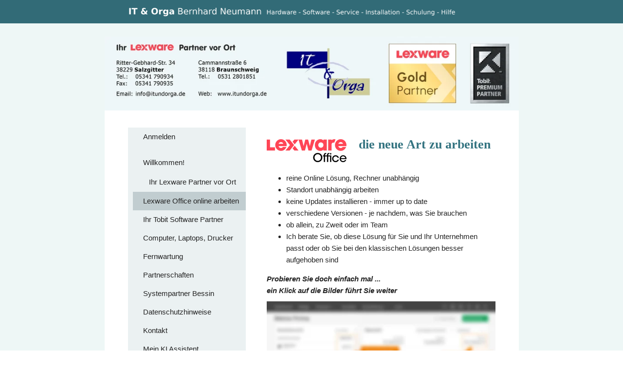

--- FILE ---
content_type: text/html
request_url: https://itundorga.de/lexoffice-onlinearbeiten
body_size: 114458
content:
<!DOCTYPE html>
<html lang="de" class=" cw-server-render-desktop chayns--desktop release" prefix="og: http://ogp.me/ns#" translate="no">
    <head>
      <meta charset="UTF-8">
      <meta name="viewport" content="width=device-width, initial-scale=1.0, user-scalable=no, minimum-scale=1, maximum-scale=1" />
      <meta http-equiv="X-UA-Compatible" content="ie=edge">
      <meta name="theme-color" content="#326b77" />

      <link rel="dns-prefetch" href="https://cube.tobit.cloud"/>
      <link rel="dns-prefetch" href="https://tsimg.cloud"/>
      <link rel="dns-prefetch" href="https://api.chayns-static.space"/>
      <link rel="dns-prefetch" href="https://tapp.chayns-static.space"/>
      
      <script type="application/ld+json">[{"@context":"https://schema.org","@type":"Organization","@id":"https://itundorga.de","url":"https://itundorga.de","logo":{"@type":"ImageObject","@id":"https://sub60.tobit.com/l/61768-10581?size=144","url":"https://sub60.tobit.com/l/61768-10581?size=144"}}]</script><meta property="og:url" content="https://itundorga.de/lexoffice-onlinearbeiten"/><meta property="og:type" content="website"/><meta name="twitter:card" content="summary_large_image"/><meta name="description" content="reine Online Lösung, Rechner unabhängig"/><meta property="og:description" content="reine Online Lösung, Rechner unabhängig"/><meta property="og:title" content="die neue Art zu arbeiten - Lexware Office online"/><title>die neue Art zu arbeiten - Lexware Office online</title><meta property="og:image" content="https://tsimg.cloud/61768-10581/e55d52f6d41de7a7b67e89bf872578460b7db327.jpg"/><meta name="fb:app_id" content="472449496108149"/><meta name="title" content="die neue Art zu arbeiten - Lexware Office online"/><meta name="keywords" content="Lexware,Partner,Codes,Willkommen,Ort,Kompetenzen,Service,Programme,Zusatzprogramme,Office"/>
      

      

      <meta name="google-site-verification" content="8WleVp4ltk27hz9ppCR85TwvUNC7O99DU_G-yGRrrgQ"/>
      

        <link rel="icon" href="https://tsimg.cloud/61768-10581/profile_w144-h144.png" type="image/png">
      <link rel="apple-touch-icon" sizes="57x57" href="https://tsimg.cloud/61768-10581/profile_w57-h57.png" />
<link rel="apple-touch-icon" sizes="76x76" href="https://tsimg.cloud/61768-10581/profile_w76-h76.png" />
<link rel="apple-touch-icon" sizes="114x114" href="https://tsimg.cloud/61768-10581/profile_w114-h114.png" />
<link rel="apple-touch-icon" sizes="228x228" href="https://tsimg.cloud/61768-10581/profile_w228-h228.png" />
<link rel="icon" href="https://tsimg.cloud/61768-10581/profile_w48-h48.png" sizes="48x48" type="image/png">
<link rel="icon" href="https://tsimg.cloud/61768-10581/profile_w96-h96.png" sizes="96x96" type="image/png">
<link rel="icon" href="https://tsimg.cloud/61768-10581/profile_w128-h128.png" sizes="128x128" type="image/png">
<link rel="icon" href="https://tsimg.cloud/61768-10581/profile_w144-h144.png" sizes="144x144" type="image/png">
<link rel="icon" href="https://tsimg.cloud/61768-10581/profile_w192-h192.png" sizes="192x192" type="image/png">
      <link id="chaynsApiCss" rel="stylesheet" type="text/css" href="https://style.tobit.cloud/css/v4.2/?siteId=61768-10581">

      <link rel="stylesheet" href="https://chayns-res.tobit.com/API/v3.1/dialog/css/dialog.css" media="print" onload="this.media='all'">
     
      <link data-chunk="index.client" rel="stylesheet" href="/static/css/index.client.001afd41.im.css"><style data-styled="true" data-styled-version="6.1.18">.bZpajI{overflow:hidden;transition:none!important;}/*!sc*/
.bZpajI::-webkit-scrollbar{width:5px;}/*!sc*/
.bZpajI::-webkit-scrollbar-track{background-color:transparent;}/*!sc*/
.bZpajI::-webkit-scrollbar-button{background-color:transparent;height:5px;}/*!sc*/
.bZpajI::-webkit-scrollbar-thumb{background-color:rgba(34, 34, 34, 0.15);border-radius:20px;}/*!sc*/
data-styled.g1[id="sc-bXdtCk"]{content:"bZpajI,"}/*!sc*/
.drBXRU{align-items:center;cursor:inherit;display:inline-flex;min-height:15px;justify-content:center;opacity:1;position:relative;transition:opacity 0.3s ease;min-width:15px;}/*!sc*/
.drBXRU.drBXRU.fa-stack{height:fit-content;width:fit-content;line-height:15px;}/*!sc*/
data-styled.g2[id="sc-hKDTPf"]{content:"drBXRU,"}/*!sc*/
.dqqiBW{color:#337380;display:inline-flex;font-size:15px;}/*!sc*/
data-styled.g3[id="sc-fmZSGO"]{content:"dqqiBW,"}/*!sc*/
.dyvNzs{align-items:center;color:#222222;display:flex;overflow:hidden;padding:4px 0;}/*!sc*/
data-styled.g19[id="sc-dHKmnV"]{content:"dyvNzs,"}/*!sc*/
.elbujS{align-items:center;cursor:pointer;display:flex;flex:0 0 auto;height:25px;justify-content:center;width:25px;}/*!sc*/
data-styled.g20[id="sc-frmfij"]{content:"elbujS,"}/*!sc*/
.griYTF{align-self:flex-start;cursor:pointer;display:flex;flex:1 1 auto;height:100%;overflow:hidden;margin-right:10px;}/*!sc*/
data-styled.g22[id="sc-hLyRwt"]{content:"griYTF,"}/*!sc*/
.dMTZPU{display:grid;flex:0 1 auto;grid-template-areas:'header';}/*!sc*/
data-styled.g23[id="sc-iLBnws"]{content:"dMTZPU,"}/*!sc*/
.qLsPC{font-weight:normal;grid-area:header;overflow:hidden;text-overflow:ellipsis;transform-origin:top left;user-select:none;color:#222222;white-space:nowrap;will-change:unset!important;}/*!sc*/
data-styled.g24[id="sc-eGjrzz"]{content:"qLsPC,"}/*!sc*/
.hSGkSS{border-bottom:1px solid transparent;margin-bottom:0px;transition:background-color 0.3s ease,border-bottom-color 0.3s ease,border-radius 0.3s ease,box-shadow 0.3s ease,margin-bottom 0.3s ease;will-change:unset!important;margin-top:10px;border-bottom-color:rgba(51, 115, 128, 1);margin-top:5px;}/*!sc*/
.hSGkSS:hover{background-color:rgba(235, 241, 242, 1);}/*!sc*/
data-styled.g31[id="sc-kednwr"]{content:"hSGkSS,"}/*!sc*/
.iaCNhF{color:var(--chayns-color--text);--chayns-color--100:#ebf1f2;--chayns-color-rgb--100:235,241,242;--chayns-color--101:#ebf1f2;--chayns-color-rgb--101:235,241,242;--chayns-color--102:#d6e3e6;--chayns-color-rgb--102:214,227,230;--chayns-color--103:#c2d5d9;--chayns-color-rgb--103:194,213,217;--chayns-color--104:#adc7cc;--chayns-color-rgb--104:173,199,204;--chayns-color--105:#99b9c0;--chayns-color-rgb--105:153,185,192;--chayns-color--106:#85abb3;--chayns-color-rgb--106:133,171,179;--chayns-color--107:#709da6;--chayns-color-rgb--107:112,157,166;--chayns-color--108:#5c8f99;--chayns-color-rgb--108:92,143,153;--chayns-color--109:#47818d;--chayns-color-rgb--109:71,129,141;--chayns-color--200:#e4e4e4;--chayns-color-rgb--200:228,228,228;--chayns-color--201:#d2d9da;--chayns-color-rgb--201:210,217,218;--chayns-color--202:#c1cdd0;--chayns-color-rgb--202:193,205,208;--chayns-color--203:#afc2c6;--chayns-color-rgb--203:175,194,198;--chayns-color--204:#9db7bc;--chayns-color-rgb--204:157,183,188;--chayns-color--205:#8cacb2;--chayns-color-rgb--205:140,172,178;--chayns-color--206:#7aa0a8;--chayns-color-rgb--206:122,160,168;--chayns-color--207:#68959e;--chayns-color-rgb--207:104,149,158;--chayns-color--208:#568a94;--chayns-color-rgb--208:86,138,148;--chayns-color--209:#457e8a;--chayns-color-rgb--209:69,126,138;--chayns-color--300:#242424;--chayns-color-rgb--300:36,36,36;--chayns-color--301:#262c2d;--chayns-color-rgb--301:38,44,45;--chayns-color--302:#273436;--chayns-color-rgb--302:39,52,54;--chayns-color--303:#293c40;--chayns-color-rgb--303:41,60,64;--chayns-color--304:#2a4449;--chayns-color-rgb--304:42,68,73;--chayns-color--305:#2c4c52;--chayns-color-rgb--305:44,76,82;--chayns-color--306:#2d535b;--chayns-color-rgb--306:45,83,91;--chayns-color--307:#2f5b64;--chayns-color-rgb--307:47,91,100;--chayns-color--308:#30636e;--chayns-color-rgb--308:48,99,110;--chayns-color--309:#326b77;--chayns-color-rgb--309:50,107,119;--chayns-color--400:#ebf1f2;--chayns-color-rgb--400:235,241,242;--chayns-color--401:#ebf1f2;--chayns-color-rgb--401:235,241,242;--chayns-color--402:#d6e3e6;--chayns-color-rgb--402:214,227,230;--chayns-color--403:#c2d5d9;--chayns-color-rgb--403:194,213,217;--chayns-color--404:#adc7cc;--chayns-color-rgb--404:173,199,204;--chayns-color--405:#99b9c0;--chayns-color-rgb--405:153,185,192;--chayns-color--406:#85abb3;--chayns-color-rgb--406:133,171,179;--chayns-color--407:#709da6;--chayns-color-rgb--407:112,157,166;--chayns-color--408:#5c8f99;--chayns-color-rgb--408:92,143,153;--chayns-color--409:#47818d;--chayns-color-rgb--409:71,129,141;--chayns-color--000:#ffffff;--chayns-color-rgb--000:255,255,255;--chayns-color--001:#f7f7f7;--chayns-color-rgb--001:247,247,247;--chayns-color--002:#e6e6e6;--chayns-color-rgb--002:230,230,230;--chayns-color--003:#bfbfbf;--chayns-color-rgb--003:191,191,191;--chayns-color--004:#999999;--chayns-color-rgb--004:153,153,153;--chayns-color--005:#808080;--chayns-color-rgb--005:128,128,128;--chayns-color--006:#666666;--chayns-color-rgb--006:102,102,102;--chayns-color--007:#404040;--chayns-color-rgb--007:64,64,64;--chayns-color--008:#191919;--chayns-color-rgb--008:25,25,25;--chayns-color--009:#000000;--chayns-color-rgb--009:0,0,0;--chayns-color--secondary-100:#ebf1f2;--chayns-color-rgb--secondary-100:235,241,242;--chayns-color--secondary-101:#ebf1f2;--chayns-color-rgb--secondary-101:235,241,242;--chayns-color--secondary-102:#d6e3e6;--chayns-color-rgb--secondary-102:214,227,230;--chayns-color--secondary-103:#c2d5d9;--chayns-color-rgb--secondary-103:194,213,217;--chayns-color--secondary-104:#adc7cc;--chayns-color-rgb--secondary-104:173,199,204;--chayns-color--secondary-105:#99b9c0;--chayns-color-rgb--secondary-105:153,185,192;--chayns-color--secondary-106:#85abb3;--chayns-color-rgb--secondary-106:133,171,179;--chayns-color--secondary-107:#709da6;--chayns-color-rgb--secondary-107:112,157,166;--chayns-color--secondary-108:#5c8f99;--chayns-color-rgb--secondary-108:92,143,153;--chayns-color--secondary-109:#47818d;--chayns-color-rgb--secondary-109:71,129,141;--chayns-color--secondary-200:#e4e4e4;--chayns-color-rgb--secondary-200:228,228,228;--chayns-color--secondary-201:#d2d9da;--chayns-color-rgb--secondary-201:210,217,218;--chayns-color--secondary-202:#c1cdd0;--chayns-color-rgb--secondary-202:193,205,208;--chayns-color--secondary-203:#afc2c6;--chayns-color-rgb--secondary-203:175,194,198;--chayns-color--secondary-204:#9db7bc;--chayns-color-rgb--secondary-204:157,183,188;--chayns-color--secondary-205:#8cacb2;--chayns-color-rgb--secondary-205:140,172,178;--chayns-color--secondary-206:#7aa0a8;--chayns-color-rgb--secondary-206:122,160,168;--chayns-color--secondary-207:#68959e;--chayns-color-rgb--secondary-207:104,149,158;--chayns-color--secondary-208:#568a94;--chayns-color-rgb--secondary-208:86,138,148;--chayns-color--secondary-209:#457e8a;--chayns-color-rgb--secondary-209:69,126,138;--chayns-color--secondary-300:#242424;--chayns-color-rgb--secondary-300:36,36,36;--chayns-color--secondary-301:#262c2d;--chayns-color-rgb--secondary-301:38,44,45;--chayns-color--secondary-302:#273436;--chayns-color-rgb--secondary-302:39,52,54;--chayns-color--secondary-303:#293c40;--chayns-color-rgb--secondary-303:41,60,64;--chayns-color--secondary-304:#2a4449;--chayns-color-rgb--secondary-304:42,68,73;--chayns-color--secondary-305:#2c4c52;--chayns-color-rgb--secondary-305:44,76,82;--chayns-color--secondary-306:#2d535b;--chayns-color-rgb--secondary-306:45,83,91;--chayns-color--secondary-307:#2f5b64;--chayns-color-rgb--secondary-307:47,91,100;--chayns-color--secondary-308:#30636e;--chayns-color-rgb--secondary-308:48,99,110;--chayns-color--secondary-309:#326b77;--chayns-color-rgb--secondary-309:50,107,119;--chayns-color--secondary-400:#ebf1f2;--chayns-color-rgb--secondary-400:235,241,242;--chayns-color--secondary-401:#ebf1f2;--chayns-color-rgb--secondary-401:235,241,242;--chayns-color--secondary-402:#d6e3e6;--chayns-color-rgb--secondary-402:214,227,230;--chayns-color--secondary-403:#c2d5d9;--chayns-color-rgb--secondary-403:194,213,217;--chayns-color--secondary-404:#adc7cc;--chayns-color-rgb--secondary-404:173,199,204;--chayns-color--secondary-405:#99b9c0;--chayns-color-rgb--secondary-405:153,185,192;--chayns-color--secondary-406:#85abb3;--chayns-color-rgb--secondary-406:133,171,179;--chayns-color--secondary-407:#709da6;--chayns-color-rgb--secondary-407:112,157,166;--chayns-color--secondary-408:#5c8f99;--chayns-color-rgb--secondary-408:92,143,153;--chayns-color--secondary-409:#47818d;--chayns-color-rgb--secondary-409:71,129,141;--chayns-color--primary:#337380;--chayns-color-rgb--primary:51,115,128;--chayns-color--secondary:#337380;--chayns-color-rgb--secondary:51,115,128;--chayns-color--headline:#337380;--chayns-color-rgb--headline:51,115,128;--chayns-color--headline-1:#337380;--chayns-color-rgb--headline-1:51,115,128;--chayns-color--headline-2:#337380;--chayns-color-rgb--headline-2:51,115,128;--chayns-color--headline-3:#337380;--chayns-color-rgb--headline-3:51,115,128;--chayns-color--headline-4:#337380;--chayns-color-rgb--headline-4:51,115,128;--chayns-color--headline-5:#337380;--chayns-color-rgb--headline-5:51,115,128;--chayns-color--text:#222222;--chayns-color-rgb--text:34,34,34;--chayns-color--footer:#808080;--chayns-color-rgb--footer:128,128,128;--chayns-color--cw-body-background:#FFFFFF;--chayns-color-rgb--cw-body-background:255,255,255;--chayns-color--red:#976464;--chayns-color-rgb--red:151,100,100;--chayns-color--green:#349044;--chayns-color-rgb--green:52,144,68;--chayns-color--wrong:#96060B;--chayns-color-rgb--wrong:150,6,11;--chayns-color--depend-on-brightness:#5c8f99;--chayns-color-rgb--depend-on-brightness:92,143,153;--chayns-color--red-1:#5a0303;--chayns-color-rgb--red-1:90,3,3;--chayns-color--red-2:#96060b;--chayns-color-rgb--red-2:150,6,11;--chayns-color--red-3:#ca8181;--chayns-color-rgb--red-3:202,129,129;--chayns-color--red-4:#e9cccc;--chayns-color-rgb--red-4:233,204,204;--chayns-color--yellow-1:#9F5F00;--chayns-color-rgb--yellow-1:159,95,0;--chayns-color--yellow-2:#FF9800;--chayns-color-rgb--yellow-2:255,152,0;--chayns-color--yellow-3:#FFB74D;--chayns-color-rgb--yellow-3:255,183,77;--chayns-color--yellow-4:#FFF3E0;--chayns-color-rgb--yellow-4:255,243,224;--chayns-color--green-1:#074709;--chayns-color-rgb--green-1:7,71,9;--chayns-color--green-2:#0e7710;--chayns-color-rgb--green-2:14,119,16;--chayns-color--green-3:#85ba87;--chayns-color-rgb--green-3:133,186,135;--chayns-color--green-4:#cde3ce;--chayns-color-rgb--green-4:205,227,206;}/*!sc*/
data-styled.g49[id="sc-eRJQtA"]{content:"iaCNhF,"}/*!sc*/
.ellipsis{overflow:hidden;text-overflow:ellipsis;white-space:nowrap;}/*!sc*/
footer{font-size:0.85rem;color:#888;margin:10px 0 0;}/*!sc*/
footer a{color:#888;letter-spacing:-0.3px;}/*!sc*/
data-styled.g50[id="sc-global-vzyDb1"]{content:"sc-global-vzyDb1,"}/*!sc*/
.ckWcAT{position:relative;padding:0px;}/*!sc*/
.ckWcAT .color-scheme-provider :is(h1,.h1, h2, .h2, h3, .h3, h4, .h4, h5, .h5, h6, .h6):first-child{margin-top:0;}/*!sc*/
data-styled.g181[id="sc-tNJLU"]{content:"ckWcAT,"}/*!sc*/
*,*::before,*::after{box-sizing:border-box;}/*!sc*/
data-styled.g182[id="sc-global-bZiEUh1"]{content:"sc-global-bZiEUh1,"}/*!sc*/
</style>

    </head>
    <body>
      <script>
        if (!/messagePlugin|customtappiframe|^mobileView$|^$/i.test(window.name)) {
            window.name = "";
        }
      </script>
      

      <style data-styled="true" data-styled-version="6.1.17">.cucOCd{color:var(--chayns-color--text);--chayns-color--100:#ebf1f2;--chayns-color-rgb--100:235,241,242;--chayns-color--101:#ebf1f2;--chayns-color-rgb--101:235,241,242;--chayns-color--102:#d6e3e6;--chayns-color-rgb--102:214,227,230;--chayns-color--103:#c2d5d9;--chayns-color-rgb--103:194,213,217;--chayns-color--104:#adc7cc;--chayns-color-rgb--104:173,199,204;--chayns-color--105:#99b9c0;--chayns-color-rgb--105:153,185,192;--chayns-color--106:#85abb3;--chayns-color-rgb--106:133,171,179;--chayns-color--107:#709da6;--chayns-color-rgb--107:112,157,166;--chayns-color--108:#5c8f99;--chayns-color-rgb--108:92,143,153;--chayns-color--109:#47818d;--chayns-color-rgb--109:71,129,141;--chayns-color--200:#e4e4e4;--chayns-color-rgb--200:228,228,228;--chayns-color--201:#d2d9da;--chayns-color-rgb--201:210,217,218;--chayns-color--202:#c1cdd0;--chayns-color-rgb--202:193,205,208;--chayns-color--203:#afc2c6;--chayns-color-rgb--203:175,194,198;--chayns-color--204:#9db7bc;--chayns-color-rgb--204:157,183,188;--chayns-color--205:#8cacb2;--chayns-color-rgb--205:140,172,178;--chayns-color--206:#7aa0a8;--chayns-color-rgb--206:122,160,168;--chayns-color--207:#68959e;--chayns-color-rgb--207:104,149,158;--chayns-color--208:#568a94;--chayns-color-rgb--208:86,138,148;--chayns-color--209:#457e8a;--chayns-color-rgb--209:69,126,138;--chayns-color--300:#242424;--chayns-color-rgb--300:36,36,36;--chayns-color--301:#262c2d;--chayns-color-rgb--301:38,44,45;--chayns-color--302:#273436;--chayns-color-rgb--302:39,52,54;--chayns-color--303:#293c40;--chayns-color-rgb--303:41,60,64;--chayns-color--304:#2a4449;--chayns-color-rgb--304:42,68,73;--chayns-color--305:#2c4c52;--chayns-color-rgb--305:44,76,82;--chayns-color--306:#2d535b;--chayns-color-rgb--306:45,83,91;--chayns-color--307:#2f5b64;--chayns-color-rgb--307:47,91,100;--chayns-color--308:#30636e;--chayns-color-rgb--308:48,99,110;--chayns-color--309:#326b77;--chayns-color-rgb--309:50,107,119;--chayns-color--400:#ebf1f2;--chayns-color-rgb--400:235,241,242;--chayns-color--401:#ebf1f2;--chayns-color-rgb--401:235,241,242;--chayns-color--402:#d6e3e6;--chayns-color-rgb--402:214,227,230;--chayns-color--403:#c2d5d9;--chayns-color-rgb--403:194,213,217;--chayns-color--404:#adc7cc;--chayns-color-rgb--404:173,199,204;--chayns-color--405:#99b9c0;--chayns-color-rgb--405:153,185,192;--chayns-color--406:#85abb3;--chayns-color-rgb--406:133,171,179;--chayns-color--407:#709da6;--chayns-color-rgb--407:112,157,166;--chayns-color--408:#5c8f99;--chayns-color-rgb--408:92,143,153;--chayns-color--409:#47818d;--chayns-color-rgb--409:71,129,141;--chayns-color--000:#ffffff;--chayns-color-rgb--000:255,255,255;--chayns-color--001:#f7f7f7;--chayns-color-rgb--001:247,247,247;--chayns-color--002:#e6e6e6;--chayns-color-rgb--002:230,230,230;--chayns-color--003:#bfbfbf;--chayns-color-rgb--003:191,191,191;--chayns-color--004:#999999;--chayns-color-rgb--004:153,153,153;--chayns-color--005:#808080;--chayns-color-rgb--005:128,128,128;--chayns-color--006:#666666;--chayns-color-rgb--006:102,102,102;--chayns-color--007:#404040;--chayns-color-rgb--007:64,64,64;--chayns-color--008:#191919;--chayns-color-rgb--008:25,25,25;--chayns-color--009:#000000;--chayns-color-rgb--009:0,0,0;--chayns-color--secondary-100:#ebf1f2;--chayns-color-rgb--secondary-100:235,241,242;--chayns-color--secondary-101:#ebf1f2;--chayns-color-rgb--secondary-101:235,241,242;--chayns-color--secondary-102:#d6e3e6;--chayns-color-rgb--secondary-102:214,227,230;--chayns-color--secondary-103:#c2d5d9;--chayns-color-rgb--secondary-103:194,213,217;--chayns-color--secondary-104:#adc7cc;--chayns-color-rgb--secondary-104:173,199,204;--chayns-color--secondary-105:#99b9c0;--chayns-color-rgb--secondary-105:153,185,192;--chayns-color--secondary-106:#85abb3;--chayns-color-rgb--secondary-106:133,171,179;--chayns-color--secondary-107:#709da6;--chayns-color-rgb--secondary-107:112,157,166;--chayns-color--secondary-108:#5c8f99;--chayns-color-rgb--secondary-108:92,143,153;--chayns-color--secondary-109:#47818d;--chayns-color-rgb--secondary-109:71,129,141;--chayns-color--secondary-200:#e4e4e4;--chayns-color-rgb--secondary-200:228,228,228;--chayns-color--secondary-201:#d2d9da;--chayns-color-rgb--secondary-201:210,217,218;--chayns-color--secondary-202:#c1cdd0;--chayns-color-rgb--secondary-202:193,205,208;--chayns-color--secondary-203:#afc2c6;--chayns-color-rgb--secondary-203:175,194,198;--chayns-color--secondary-204:#9db7bc;--chayns-color-rgb--secondary-204:157,183,188;--chayns-color--secondary-205:#8cacb2;--chayns-color-rgb--secondary-205:140,172,178;--chayns-color--secondary-206:#7aa0a8;--chayns-color-rgb--secondary-206:122,160,168;--chayns-color--secondary-207:#68959e;--chayns-color-rgb--secondary-207:104,149,158;--chayns-color--secondary-208:#568a94;--chayns-color-rgb--secondary-208:86,138,148;--chayns-color--secondary-209:#457e8a;--chayns-color-rgb--secondary-209:69,126,138;--chayns-color--secondary-300:#242424;--chayns-color-rgb--secondary-300:36,36,36;--chayns-color--secondary-301:#262c2d;--chayns-color-rgb--secondary-301:38,44,45;--chayns-color--secondary-302:#273436;--chayns-color-rgb--secondary-302:39,52,54;--chayns-color--secondary-303:#293c40;--chayns-color-rgb--secondary-303:41,60,64;--chayns-color--secondary-304:#2a4449;--chayns-color-rgb--secondary-304:42,68,73;--chayns-color--secondary-305:#2c4c52;--chayns-color-rgb--secondary-305:44,76,82;--chayns-color--secondary-306:#2d535b;--chayns-color-rgb--secondary-306:45,83,91;--chayns-color--secondary-307:#2f5b64;--chayns-color-rgb--secondary-307:47,91,100;--chayns-color--secondary-308:#30636e;--chayns-color-rgb--secondary-308:48,99,110;--chayns-color--secondary-309:#326b77;--chayns-color-rgb--secondary-309:50,107,119;--chayns-color--secondary-400:#ebf1f2;--chayns-color-rgb--secondary-400:235,241,242;--chayns-color--secondary-401:#ebf1f2;--chayns-color-rgb--secondary-401:235,241,242;--chayns-color--secondary-402:#d6e3e6;--chayns-color-rgb--secondary-402:214,227,230;--chayns-color--secondary-403:#c2d5d9;--chayns-color-rgb--secondary-403:194,213,217;--chayns-color--secondary-404:#adc7cc;--chayns-color-rgb--secondary-404:173,199,204;--chayns-color--secondary-405:#99b9c0;--chayns-color-rgb--secondary-405:153,185,192;--chayns-color--secondary-406:#85abb3;--chayns-color-rgb--secondary-406:133,171,179;--chayns-color--secondary-407:#709da6;--chayns-color-rgb--secondary-407:112,157,166;--chayns-color--secondary-408:#5c8f99;--chayns-color-rgb--secondary-408:92,143,153;--chayns-color--secondary-409:#47818d;--chayns-color-rgb--secondary-409:71,129,141;--chayns-color--primary:#337380;--chayns-color-rgb--primary:51,115,128;--chayns-color--secondary:#337380;--chayns-color-rgb--secondary:51,115,128;--chayns-color--headline:#337380;--chayns-color-rgb--headline:51,115,128;--chayns-color--headline-1:#337380;--chayns-color-rgb--headline-1:51,115,128;--chayns-color--headline-2:#337380;--chayns-color-rgb--headline-2:51,115,128;--chayns-color--headline-3:#337380;--chayns-color-rgb--headline-3:51,115,128;--chayns-color--headline-4:#337380;--chayns-color-rgb--headline-4:51,115,128;--chayns-color--headline-5:#337380;--chayns-color-rgb--headline-5:51,115,128;--chayns-color--text:#222222;--chayns-color-rgb--text:34,34,34;--chayns-color--footer:#808080;--chayns-color-rgb--footer:128,128,128;--chayns-color--cw-body-background:#FFFFFF;--chayns-color-rgb--cw-body-background:255,255,255;--chayns-color--red:#976464;--chayns-color-rgb--red:151,100,100;--chayns-color--green:#349044;--chayns-color-rgb--green:52,144,68;--chayns-color--wrong:#96060B;--chayns-color-rgb--wrong:150,6,11;--chayns-color--depend-on-brightness:#5c8f99;--chayns-color-rgb--depend-on-brightness:92,143,153;--chayns-color--red-1:#5a0303;--chayns-color-rgb--red-1:90,3,3;--chayns-color--red-2:#96060b;--chayns-color-rgb--red-2:150,6,11;--chayns-color--red-3:#ca8181;--chayns-color-rgb--red-3:202,129,129;--chayns-color--red-4:#e9cccc;--chayns-color-rgb--red-4:233,204,204;--chayns-color--yellow-1:#9F5F00;--chayns-color-rgb--yellow-1:159,95,0;--chayns-color--yellow-2:#FF9800;--chayns-color-rgb--yellow-2:255,152,0;--chayns-color--yellow-3:#FFB74D;--chayns-color-rgb--yellow-3:255,183,77;--chayns-color--yellow-4:#FFF3E0;--chayns-color-rgb--yellow-4:255,243,224;--chayns-color--green-1:#074709;--chayns-color-rgb--green-1:7,71,9;--chayns-color--green-2:#0e7710;--chayns-color-rgb--green-2:14,119,16;--chayns-color--green-3:#85ba87;--chayns-color-rgb--green-3:133,186,135;--chayns-color--green-4:#cde3ce;--chayns-color-rgb--green-4:205,227,206;}/*!sc*/
.cucOCd .color-scheme-provider :is(h1,.h1, h2, .h2, h3, .h3, h4, .h4, h5, .h5, h6, .h6):first-child{margin-top:0;}/*!sc*/
data-styled.g108[id="sc-icsLOd"]{content:"cucOCd,"}/*!sc*/
.ellipsis{overflow:hidden;text-overflow:ellipsis;white-space:nowrap;}/*!sc*/
footer{font-size:0.85rem;color:#888;margin:10px 0 0;}/*!sc*/
footer a{color:#888;letter-spacing:-0.3px;}/*!sc*/
data-styled.g109[id="sc-global-vzyDb1"]{content:"sc-global-vzyDb1,"}/*!sc*/
.eURVQy{width:100%;height:auto;aspect-ratio:164/47;transition:border-radius .3s ease;}/*!sc*/
.qSnfo{width:100%;height:auto;aspect-ratio:1920/1229;transition:border-radius .3s ease;}/*!sc*/
.bOhhTn{width:100%;height:auto;aspect-ratio:551/312;transition:border-radius .3s ease;}/*!sc*/
data-styled.g305[id="sc-graoGd"]{content:"eURVQy,qSnfo,bOhhTn,"}/*!sc*/
.fnDXeo{position:relative;display:inline-block;max-width:100%;width:100%;height:auto;aspect-ratio:1920/1229;}/*!sc*/
.fnDXeo .sc-graoGd{position:absolute;}/*!sc*/
.ifVHtb{position:relative;display:inline-block;max-width:100%;width:100%;height:auto;aspect-ratio:551/312;}/*!sc*/
.ifVHtb .sc-graoGd{position:absolute;}/*!sc*/
data-styled.g308[id="sc-bZzHiW"]{content:"fnDXeo,ifVHtb,"}/*!sc*/
.ellipsis{overflow:hidden;text-overflow:ellipsis;white-space:nowrap;}/*!sc*/
footer{font-size:0.85rem;color:#888;margin:10px 0 0;}/*!sc*/
footer a{color:#888;letter-spacing:-0.3px;}/*!sc*/
data-styled.g313[id="sc-global-vzyDb2"]{content:"sc-global-vzyDb2,"}/*!sc*/
.ellipsis{overflow:hidden;text-overflow:ellipsis;white-space:nowrap;}/*!sc*/
footer{font-size:0.85rem;color:#888;margin:10px 0 0;}/*!sc*/
footer a{color:#888;letter-spacing:-0.3px;}/*!sc*/
data-styled.g314[id="sc-global-vzyDb3"]{content:"sc-global-vzyDb3,"}/*!sc*/
.ellipsis{overflow:hidden;text-overflow:ellipsis;white-space:nowrap;}/*!sc*/
footer{font-size:0.85rem;color:#888;margin:10px 0 0;}/*!sc*/
footer a{color:#888;letter-spacing:-0.3px;}/*!sc*/
data-styled.g315[id="sc-global-vzyDb4"]{content:"sc-global-vzyDb4,"}/*!sc*/
</style><style data-styled="true" data-styled-version="6.1.17">.ggKweX{width:100%;}/*!sc*/
.pagemaker__content>.ggKweX+.ggKweX{margin-top:0;}/*!sc*/
.pagemaker__content>.ggKweX+.text-element-wrapper{margin-top:0;}/*!sc*/
data-styled.g297[id="TextElementBeta-styles__StyledTextElementWrapper-euiOvQ"]{content:"ggKweX,"}/*!sc*/
.chayns-text-editor-v4--shared{box-sizing:border-box;display:block flow-root;width:100%;}/*!sc*/
.chayns-text-editor-v4--shared.chayns-text-editor-v4--single-line p,.chayns-text-editor-v4--shared.chayns-text-editor-v4--single-line h1,.chayns-text-editor-v4--shared.chayns-text-editor-v4--single-line h2,.chayns-text-editor-v4--shared.chayns-text-editor-v4--single-line h3,.chayns-text-editor-v4--shared.chayns-text-editor-v4--single-line h4,.chayns-text-editor-v4--shared.chayns-text-editor-v4--single-line footer{overflow:hidden;text-overflow:ellipsis;}/*!sc*/
.chayns-text-editor-v4--shared li>p{margin-top:0;margin-bottom:0;}/*!sc*/
.chayns-text-editor-v4--shared .text-editor-emoji{font-family:var(
                --chayns-text-editor--emoji-font-family,
                'inherit'
            );font-size:1.3em;line-height:0;}/*!sc*/
.chayns-text-editor-v4--shared a.blockMediaLink{pointer-events:none;}/*!sc*/
.chayns-text-editor-v4--shared a.blockMediaLink img{pointer-events:all;}/*!sc*/
.chayns-text-editor-v4--shared a.blockMediaLink video{pointer-events:all;}/*!sc*/
.chayns-text-editor-v4--shared .tableWrapper{display:table;width:100%;table-layout:fixed;}/*!sc*/
.chayns-text-editor-v4--shared table{border-collapse:collapse;margin:0;table-layout:fixed;max-width:100%;}/*!sc*/
.chayns-text-editor-v4--shared table td>*:first-child{margin-top:0;}/*!sc*/
.chayns-text-editor-v4--shared table td:last-child{margin-bottom:0;}/*!sc*/
.chayns-text-editor-v4--shared table colgroup{max-width:100%;}/*!sc*/
.chayns-text-editor-v4--shared table tr{height:fit-content;}/*!sc*/
.chayns-text-editor-v4--shared table td[functiontype]{padding:0;}/*!sc*/
.chayns-text-editor-v4--shared table td,.chayns-text-editor-v4--shared table th{border:1px solid #ddd;box-sizing:border-box;min-width:1em;padding:4px;position:relative;vertical-align:top;height:100%;}/*!sc*/
.chayns-text-editor-v4--shared table th{font-weight:bold;text-align:left;}/*!sc*/
.chayns-text-editor-v4--shared table .tableCellLink{display:block;width:100%;height:100%;border-bottom:none;padding:4px;}/*!sc*/
.chayns-text-editor-v4--shared .media-wrapper{display:block;line-height:0;position:relative;float:none;margin:5px auto;max-width:100%;clear:both;}/*!sc*/
.chayns-text-editor-v4--shared .media-wrapper--inline{display:inline;}/*!sc*/
.chayns-text-editor-v4--shared .media-wrapper--gallery{cursor:pointer;}/*!sc*/
.chayns-text-editor-v4--shared .media-wrapper--alignment-left{float:left;margin:6px 4% 6px 0;max-width:calc(
                        100% - 10px
                    );}/*!sc*/
.chayns-text-editor-v4--shared .media-wrapper--alignment-right{float:right;margin:6px 0 6px 4%;max-width:calc(
                        100% - 5px
                    );}/*!sc*/
.chayns-text-editor-v4--shared .media-wrapper--alignment-inline{margin:0px 0 0px 0;max-width:100%;display:inline-block;vertical-align:middle;}/*!sc*/
.chayns-text-editor-v4--shared .media-wrapper .media{max-width:100%;border-radius:0;object-fit:cover;}/*!sc*/
.chayns-text-editor-v4--shared .media-wrapper .media--circle{border-radius:50%;}/*!sc*/
.chayns-text-editor-v4--shared .media-wrapper .video-play-button{position:absolute;width:100%;height:100%;left:0;top:0;cursor:pointer;font-size:45px;color:rgb(241, 241, 241);display:flex;align-items:center;justify-content:center;filter:drop-shadow(2px 4px 6px rgba(0, 0, 0, 0.3));z-index:1;}/*!sc*/
.chayns-text-editor-v4--shared .horizontal-rule{width:80%;margin-left:auto;margin-right:auto;border-radius:0;box-sizing:border-box;clear:both;}/*!sc*/
.chayns-text-editor-v4--shared .horizontal-rule--full-width{width:100%;}/*!sc*/
.chayns-text-editor-v4--shared .horizontal-rule--solid{border-style:solid;border-top:none;}/*!sc*/
.chayns-text-editor-v4--shared .horizontal-rule--dashed{border-style:dashed;border-top:none;background-color:transparent;}/*!sc*/
.chayns-text-editor-v4--shared .horizontal-rule--dotted{border-style:dotted;border-top:none;background-color:transparent;}/*!sc*/
.chayns-text-editor-v4--shared .horizontal-rule--double{border-bottom-style:solid;border-top-style:solid;border-left-style:none;border-right-style:none;background-color:transparent;}/*!sc*/
.chayns-text-editor-v4--shared .horizontal-rule--gradient{border:none;}/*!sc*/
.chayns-text-editor-v4--user-mode{white-space:pre-wrap;}/*!sc*/
.chayns-text-editor-v4--user-mode.chayns-text-editor-v4--single-line{white-space:nowrap;}/*!sc*/
.accordion--open .accordion__head .chayns-text-editor-v4--single-line{white-space:pre-wrap;}/*!sc*/
.chayns-text-editor-v4--user-mode{word-wrap:break-word;}/*!sc*/
.chayns-text-editor-v4--user-mode p:empty:before,.chayns-text-editor-v4--user-mode h1:empty:before,.chayns-text-editor-v4--user-mode h2:empty:before,.chayns-text-editor-v4--user-mode h3:empty:before,.chayns-text-editor-v4--user-mode h4:empty:before,.chayns-text-editor-v4--user-mode footer:empty:before{content:' ';white-space:pre;}/*!sc*/
.chayns-text-editor-v4--user-mode .hideTableBorder td{border:none;}/*!sc*/
table .tableCellLink{cursor:pointer;}/*!sc*/
table .tableCellLink:hover{opacity:0.8;}/*!sc*/
data-styled.g300[id="sc-global-sBXeV1"]{content:"sc-global-sBXeV1,"}/*!sc*/
.pagemaker-css-boundary .input--border-design{background-color:var(--chayns-color--100);}/*!sc*/
.pagemaker-css-boundary .tapp{padding:0!important;}/*!sc*/
.pagemaker-css-boundary .accordion__head>.accordion__head__title{display:flex;align-items:center;}/*!sc*/
.pagemaker__content--usermode{display:flex;flex-wrap:wrap;align-items:center;flex-direction:column;margin:0!important;}/*!sc*/
.pagemaker__content--usermode .accordion__content{padding-bottom:0;}/*!sc*/
.pagemaker__content--usermode .accordion__content+.accordion{margin-top:9px;}/*!sc*/
.pagemaker__content--usermode .accordion__body>.accordion__content:last-child{margin-bottom:9px;}/*!sc*/
.pagemaker__content--usermode ul{padding-inline-start:40px!important;}/*!sc*/
.pagemaker__content--usermode .accordion__content{padding-bottom:0;}/*!sc*/
.pagemaker__content--usermode .accordion__content+.accordion{margin-top:9px;}/*!sc*/
.pagemaker__content--usermode .accordion__body>.accordion__content:last-child{margin-bottom:9px;}/*!sc*/
.pagemaker__content--usermode .Section-styles__StyledSection-fmVIWV.fullScreen+:not(.Section-styles__StyledSection-fmVIWV){margin-top:15px;}/*!sc*/
.pagemaker__content--usermode>*{width:100%;width:-webkit-fill-available;width:-moz-available;max-width:765px;margin-left:10px;margin-right:10px;}/*!sc*/
.pagemaker__content--usermode>*:not(.accordion){margin-top:8px;}/*!sc*/
.pagemaker__content--usermode>:first-child{margin-top:15px;}/*!sc*/
.pagemaker__content--usermode>:not(.Section-styles__StyledSection-fmVIWV.wideMode):last-child{margin-bottom:20px;}/*!sc*/
@media (orientation:landscape){.pagemaker__content--usermode .hide-landscape{display:none;}}/*!sc*/
@media (orientation:portrait){.pagemaker__content--usermode .hide-portrait{display:none;}}/*!sc*/
@media (min-width:851px){.pagemaker__content--usermode .Section-styles__StyledSection-fmVIWV.fullScreen+:not(.Section-styles__StyledSection-fmVIWV){margin-top:35px;}.pagemaker__content--usermode>*{margin-left:43px;margin-right:43px;}.pagemaker__content--usermode>:first-child{margin-top:35px;}.pagemaker__content--usermode>:not(.Section-styles__StyledSection-fmVIWV.wideMode):last-child{margin-bottom:30px;}}/*!sc*/
.pagemaker__content--usermode>.wideMode{max-width:100%;margin-left:0;margin-right:0;}/*!sc*/
data-styled.g310[id="sc-global-fMUzLw1"]{content:"sc-global-fMUzLw1,"}/*!sc*/
</style><div id="cw"><div class="sc-tNJLU ckWcAT page-provider"><div class="sc-eRJQtA iaCNhF color-scheme-provider"><div class="cw-background chayns__background-color--101" style="background-color:#eef7f6"></div><div class="cw-default"><div style="min-height:calc(100vh - 115px)" class="cw-content"><div class="cw-header"><header class="cw-location-bar no-height"><div class="cw-location-bar-content docked wide"><div class="chayns__background-color--309 cw-location-bar-background" style="opacity:1;background-size:cover"></div><div class="cw-left" style="opacity:1"><img class="cw-location-logo" alt="" src="//tsimg.cloud/61768-10581/492f4cdcfcb7a362cb7c74ea2847ee2cc9062a87_h96.png"/></div><div class="cw-right"><div class="search-input notranslate"><i class="react-chayns-icon fa fa-search search-input__icon react-chayns-icon--clickable" style="color:#fff"></i><div class="input--border-design search-input__input input--bottom-dynamic" style="color:#fff"><div class="input__input-wrapper"><input type="text" id="location-bar__search-input" required="" autoComplete="off" value=""/><label for="location-bar__search-input"><div class="space"></div><div class="ellipsis">Finden</div></label></div></div></div><div style="--chayns-color--text:#222222;--chayns-color--headline:#337380"><div class="language-wrapper"></div></div><div style="--chayns-color--text:#222222;--chayns-color--headline:#337380"><div class="context--menu-wrapper notranslate"><i style="color:#fff" class="react-chayns-icon ts-ellipsis_v"></i></div></div></div></div></header><div class="cw-location-bar-check-element"></div><div><div style="padding-top:17.917876399834093%" class="cw-cover"><div class="cw-cover-content" style="transform:translate3d(0, 0px, 0)"><picture><source media="(min-width: 851px)" srcSet="https://tsimg.cloud/61768-10581/e55d52f6d41de7a7b67e89bf872578460b7db327_w951-h170.jpg"/><source media="(min-width: 751px)" srcSet="https://tsimg.cloud/61768-10581/e55d52f6d41de7a7b67e89bf872578460b7db327_w851-h152.jpg"/><source media="(min-width: 651px)" srcSet="https://tsimg.cloud/61768-10581/e55d52f6d41de7a7b67e89bf872578460b7db327_w751-h135.jpg"/><source media="(min-width: 551px)" srcSet="https://tsimg.cloud/61768-10581/e55d52f6d41de7a7b67e89bf872578460b7db327_w651-h117.jpg"/><source media="(min-width: 451px)" srcSet="https://tsimg.cloud/61768-10581/e55d52f6d41de7a7b67e89bf872578460b7db327_w551-h99.jpg"/><source media="(min-width: 351px)" srcSet="https://tsimg.cloud/61768-10581/e55d52f6d41de7a7b67e89bf872578460b7db327_w451-h81.jpg"/><img class="cw-img" src="https://tsimg.cloud/61768-10581/e55d52f6d41de7a7b67e89bf872578460b7db327_w851-h152.jpg" alt=""/></picture></div></div></div></div><div class="cw-body-wrapper"><div class="cw-body"><div class="cw-body-background"><div style="opacity:1;background-color:#fff" class="cw-color cw-body-background-color"></div></div><div class="cw-main-wrapper"><div style="--header-bar-opacity:1;--navigation-opacity:1;--navigation-blur:0px;--body-background-opacity:1;pointer-events:initial"><nav class="cw-navigation left wide-left customStyle" id="Navigation"><div style="--navigation-opacity:1;--navigation-blur:0px;--navigation-icon-color:var(--chayns-color--headline)"><div class="nav-background "><div class="group-wrapper"><div class="cw-group"><div class="group-block-inner"><div><div class="group-wrapper"><a href="/tapp/439482" target="noreferrer" class="cw-item chayns__color--202 no-link-style" id="navigation-item--439482"><div class="cw-link chayns__color--text"><i class="cw-icon chayns__color--headline fa ts-fingerprint"></i><span class="cw-title notranslate">Anmelden</span></div></a></div></div></div></div></div><div class="group-wrapper"><div class="cw-group default-group"><div class="group-block-inner"><div><div class="group-wrapper"><a href="/wilkommen" target="noreferrer" class="cw-item chayns__color--202 no-link-style" id="navigation-item--607064"><div class="cw-link chayns__color--text"><i class="cw-icon chayns__color--headline fa fa-home"></i><span class="cw-title notranslate">Willkommen!</span></div></a></div><div class="group-wrapper"><div class=""><div data-uuid="0adb5ef0-f3a2-4a78-9a95-f2a3e1bfb148---a6c04cba-5758-40c4-93c1-c22980830783" class="sc-kednwr hSGkSS beta-chayns-accordion" style="height:auto;opacity:1"><div class="sc-dHKmnV dyvNzs beta-chayns-accordion-head" style="height:32px"><div class="sc-frmfij elbujS" style="transform:none"><span class="sc-hKDTPf drBXRU beta-chayns-icon"><i class="sc-fmZSGO dqqiBW chayns__color--headline fa fa-chevron-right"></i></span></div><div class="sc-hLyRwt griYTF" style="opacity:1"><div style="display:flex;align-items:center;gap:12px;width:100%;opacity:1;transform:none" class="sc-iLBnws dMTZPU"><div class="sc-eGjrzz qLsPC" style="font-size:1rem"><span class="notranslate chayns__color--text cw-accordion-title" style="opacity:1;transition:opacity 0.5s ease">Ihr Lexware Partner vor Ort</span></div></div></div></div><div class="sc-bXdtCk bZpajI beta-chayns-accordion-body" style="height:0px;opacity:0"><div class="accordion__content"><div></div><div><div class="group-wrapper"><a href="/lexwareKompetenzen" target="noreferrer" class="cw-item chayns__color--202 no-link-style" id="navigation-item--607708"><div class="cw-link chayns__color--text"><i class="cw-icon chayns__color--headline fa fa-users"></i><span class="cw-title notranslate">Lexware Kompetenzen</span></div></a></div><div class="group-wrapper"><a href="/lexwareService" target="noreferrer" class="cw-item chayns__color--202 no-link-style" id="navigation-item--607709"><div class="cw-link chayns__color--text"><i class="cw-icon chayns__color--headline fa fa-medkit"></i><span class="cw-title notranslate">Lexware Service</span></div></a></div><div class="group-wrapper"><a href="/lexwareprogramme" target="noreferrer" class="cw-item chayns__color--202 no-link-style" id="navigation-item--607327"><div class="cw-link chayns__color--text"><i class="cw-icon chayns__color--headline fa fa-road"></i><span class="cw-title notranslate">Lexware Programme</span></div></a></div><div class="group-wrapper"><a href="/lexwareZusatzprogramme" target="noreferrer" class="cw-item chayns__color--202 no-link-style" id="navigation-item--607339"><div class="cw-link chayns__color--text"><i class="cw-icon chayns__color--headline fa fa-wrench"></i><span class="cw-title notranslate">Lexware Zusatzprogramme</span></div></a></div></div><div style="height:15px"></div></div></div></div></div></div><div class="group-wrapper"><a href="/lexoffice-onlinearbeiten" target="noreferrer" class="cw-item chayns__color--202 no-link-style cw-active" id="navigation-item--607699"><div class="cw-link chayns__color--text"><i class="cw-icon chayns__color--headline fa ts-globe"></i><span class="cw-title notranslate">Lexware Office online arbeiten</span></div></a></div><div class="group-wrapper"><a href="/tobit-software" target="noreferrer" class="cw-item chayns__color--202 no-link-style" id="navigation-item--707278"><div class="cw-link chayns__color--text"><i class="cw-icon chayns__color--headline fa ts-chayns"></i><span class="cw-title notranslate">Ihr Tobit Software Partner</span></div></a></div><div class="group-wrapper"><a href="/computerLaptopsDrucker" target="noreferrer" class="cw-item chayns__color--202 no-link-style" id="navigation-item--607713"><div class="cw-link chayns__color--text"><i class="cw-icon chayns__color--headline fa fa-laptop"></i><span class="cw-title notranslate">Computer, Laptops, Drucker</span></div></a></div><div class="group-wrapper"><a href="/fernwartung" target="noreferrer" class="cw-item chayns__color--202 no-link-style" id="navigation-item--605959"><div class="cw-link chayns__color--text"><i class="cw-icon chayns__color--headline fa fa-desktop"></i><span class="cw-title notranslate">Fernwartung</span></div></a></div><div class="group-wrapper"><a href="/partner" target="noreferrer" class="cw-item chayns__color--202 no-link-style" id="navigation-item--707270"><div class="cw-link chayns__color--text"><i class="cw-icon chayns__color--headline fa fa-link"></i><span class="cw-title notranslate">Partnerschaften</span></div></a></div><div class="group-wrapper"><a href="/systempartner-bessin" target="noreferrer" class="cw-item chayns__color--202 no-link-style" id="navigation-item--707280"><div class="cw-link chayns__color--text"><i class="cw-icon chayns__color--headline fa fa-sync"></i><span class="cw-title notranslate">Systempartner Bessin</span></div></a></div><div class="group-wrapper"><a href="/datenschutzhinweise" target="noreferrer" class="cw-item chayns__color--202 no-link-style" id="navigation-item--765475"><div class="cw-link chayns__color--text"><i class="cw-icon chayns__color--headline fa fa-file"></i><span class="cw-title notranslate">Datenschutzhinweise</span></div></a></div><div class="group-wrapper"><a href="/kontakt" target="noreferrer" class="cw-item chayns__color--202 no-link-style" id="navigation-item--673705"><div class="cw-link chayns__color--text"><i class="cw-icon chayns__color--headline fa fa-pencil"></i><span class="cw-title notranslate">Kontakt</span></div></a></div><div class="group-wrapper"><a href="/mein-ki-assistent" target="noreferrer" class="cw-item chayns__color--202 no-link-style" id="navigation-item--776481"><div class="cw-link chayns__color--text"><i class="cw-icon chayns__color--headline fa fa-comment"></i><span class="cw-title notranslate">Mein KI Assistent</span></div></a></div></div></div><div class="happy-chayns-letter-wrapper"><div class="imprint-privacy-wrapper"><a href="/impressum" class="footer-item cw-footer-imprint-link no-link-style notranslate">Impressum</a><span>⦁</span><a href="/impressum" class="footer-item cw-footer-imprint-link no-link-style notranslate">Datenschutz</a></div><div class="imprint-wrapper"></div></div></div></div></div></div></nav></div><main class="cw-tapp navigation-visible" style="min-height:100vh"><div class="cw-fade-tapp" style="opacity:1"><div class="cw-module-federation-tapp" name="TappIFrame_61768-10581_607699_undefined_undefined" data-cw-tapp-id="607699" data-cw-site-id="61768-10581"><div class="module-css"></div><!--$--><div><!--$--><!--$--><!--$--><div class="pagemaker-tapp-user pagemaker-css-boundary notranslate" data-pagemaker-session-id="e3a319ec-f653-47a4-a554-3321aac6419b"><div class="tapp" style="--default-font-size:var(--font-size);--topBarHeight:48px;--top-bottom-bar-height:48px;--initial-top-bottom-bar-height:48px"><div class="pagemaker__content pagemaker__content--usermode"><div class="TextElementBeta-styles__StyledTextElementWrapper-euiOvQ ggKweX"><div class="sc-icsLOd cucOCd color-scheme-provider" style="--chayns-text-editor-active-button-color:#71b4ef;--chayns-text-editor-active-button-color-rgb:113, 180, 239;--chayns-text-editor-button-icon-color:#333333;--chayns-text-editor-button-icon-color-rgb:51, 51, 51;--chayns-text-editor--emoji-font-family:&quot;Noto Color Emoji&quot;"><!--$--><!--$--><!--$--><span class="notranslate chayns-text-editor-v4--user-mode chayns-text-editor-v4--shared" style="opacity:1;transition:opacity 0.5s ease"><a href="https://www.lexware.de/buchhaltungssoftware/?cid=9000&amp;pid=6790&amp;em_src=coop&amp;em_cmp=fh-partner/6790/9000&amp;utm_medium=affiliate&amp;utm_source=6790&amp;utm_campaign=partner-fh" target="_blank" rel="noopener noreferrer nofollow" class="" title=""><div style="width:164px;height:fit-content;line-height:0;position:relative" class="media-wrapper media-wrapper--gallery media-wrapper--alignment-left"><img src="https://tsimg.cloud/61768-10581/c4cd1f6388a5b7c81b26f29286c5c1898957f381.png" srcSet="https://tsimg.cloud/61768-10581/c4cd1f6388a5b7c81b26f29286c5c1898957f381_w164-h47-cc.png 1x, https://tsimg.cloud/61768-10581/c4cd1f6388a5b7c81b26f29286c5c1898957f381_w328-h94-cc.png 2x, https://tsimg.cloud/61768-10581/c4cd1f6388a5b7c81b26f29286c5c1898957f381_w492-h141-cc.png 3x, https://tsimg.cloud/61768-10581/c4cd1f6388a5b7c81b26f29286c5c1898957f381_w656-h188-cc.png 4x" class="sc-graoGd eURVQy media"/></div></a><h1> <strong>die neue Art zu arbeiten</strong></h1></span><!--/$--><!--/$--><!--/$--></div></div><div class="TextElementBeta-styles__StyledTextElementWrapper-euiOvQ ggKweX"><div class="sc-icsLOd cucOCd color-scheme-provider" style="--chayns-text-editor-active-button-color:#71b4ef;--chayns-text-editor-active-button-color-rgb:113, 180, 239;--chayns-text-editor-button-icon-color:#333333;--chayns-text-editor-button-icon-color-rgb:51, 51, 51;--chayns-text-editor--emoji-font-family:&quot;Noto Color Emoji&quot;"><!--$--><!--$--><!--$--><span class="notranslate chayns-text-editor-v4--user-mode chayns-text-editor-v4--shared" style="opacity:1;transition:opacity 0.5s ease"><ul style="list-style-type:disc"><li><p>reine Online Lösung, Rechner unabhängig</p></li><li><p>Standort unabhängig arbeiten</p></li><li><p>keine Updates installieren - immer up to date</p></li><li><p>verschiedene Versionen - je nachdem, was Sie brauchen</p></li><li><p>ob allein, zu Zweit oder im Team</p></li><li><p>Ich berate Sie, ob diese Lösung für Sie und Ihr Unternehmen passt oder ob Sie bei den klassischen Lösungen besser aufgehoben sind</p></li></ul></span><!--/$--><!--/$--><!--/$--></div></div><div class="TextElementBeta-styles__StyledTextElementWrapper-euiOvQ ggKweX"><div class="sc-icsLOd cucOCd color-scheme-provider" style="--chayns-text-editor-active-button-color:#71b4ef;--chayns-text-editor-active-button-color-rgb:113, 180, 239;--chayns-text-editor-button-icon-color:#333333;--chayns-text-editor-button-icon-color-rgb:51, 51, 51;--chayns-text-editor--emoji-font-family:&quot;Noto Color Emoji&quot;"><!--$--><!--$--><!--$--><span class="notranslate chayns-text-editor-v4--user-mode chayns-text-editor-v4--shared" style="opacity:1;transition:opacity 0.5s ease"><p><strong><em>Probieren Sie doch einfach mal ...<br/>ein Klick auf die Bilder führt Sie weiter</em></strong></p></span><!--/$--><!--/$--><!--/$--></div></div><div class="TextElementBeta-styles__StyledTextElementWrapper-euiOvQ ggKweX"><div class="sc-icsLOd cucOCd color-scheme-provider" style="--chayns-text-editor-active-button-color:#71b4ef;--chayns-text-editor-active-button-color-rgb:113, 180, 239;--chayns-text-editor-button-icon-color:#333333;--chayns-text-editor-button-icon-color-rgb:51, 51, 51;--chayns-text-editor--emoji-font-family:&quot;Noto Color Emoji&quot;"><!--$--><!--$--><!--$--><span class="notranslate chayns-text-editor-v4--user-mode chayns-text-editor-v4--shared" style="opacity:1;transition:opacity 0.5s ease"><a href="https://www.lexware.de/buchhaltungssoftware/?cid=9000&amp;pid=6790&amp;em_src=coop&amp;em_cmp=fh-partner/6790/9000&amp;utm_medium=affiliate&amp;utm_source=6790&amp;utm_campaign=partner-fh" target="_blank" rel="noopener noreferrer nofollow" class="" title=""><div style="width:100%;height:fit-content;line-height:0;position:relative;margin-bottom:0px;margin-top:0px" class="media-wrapper media-wrapper--gallery"><span class="sc-bZzHiW fnDXeo"><img src="https://tsimg.cloud/61768-10581/cd49f5df68fe0db5a800c5d878361f4e4cdbd15f_w500-b3.png" class="sc-graoGd qSnfo media"/></span></div></a><a href="https://www.lexware.de/buchhaltungssoftware/?cid=9000&amp;pid=6790&amp;em_src=coop&amp;em_cmp=fh-partner/6790/9000&amp;utm_medium=affiliate&amp;utm_source=6790&amp;utm_campaign=partner-fh" target="_blank" rel="noopener noreferrer nofollow" class="" title=""><div style="width:100%;height:fit-content;line-height:0;position:relative;margin-bottom:0px;margin-top:0px" class="media-wrapper media-wrapper--gallery"><span class="sc-bZzHiW ifVHtb"><img src="https://tsimg.cloud/61768-10581/f97538c963b1d04bacc1f053b07601ff9b7d9cc4_w500-b3.png" class="sc-graoGd bOhhTn media"/></span></div></a><p></p></span><!--/$--><!--/$--><!--/$--></div></div></div></div></div><!--/$--><!--/$--><!--/$--></div><!--/$--></div></div></main></div></div></div><div class="cw-shadow-transition"></div></div><div style="--footer-opacity:1;--footer-blur:0px"><div class="cw-site-footer"><div class="cw-site-footer-inner" style="position:fixed"><div class="cw-footer-menu-wrapper" style="position:relative"><div style="width:765px;margin:0 auto;display:flex"><div class="cw-footer-imprint chayns__color--text notranslate"><img src="https://tsimg.cloud/61768-10581/profile_w72-h72.png" alt=""/><div class="tobit--headline">IT&amp;Orga Bernhard Neumann</div><div style="opacity:0.7">Ritter-Gebhard-Str. 34</div><div style="opacity:0.7">38229 <!-- -->Salzgitter</div><div style="opacity:0.7">05341 790934</div><div style="margin-bottom:15px"><a href="mailto:info@itundorga.de" class="footer-item chayns__color--text no-link-style">info@itundorga.de</a></div></div><div class="cw-footer-menu" style="columns:4;max-width:80%"><div class="single-item-wrapper"><div style="display:block;max-height:2.4rem"><div style="display:inline-block"><div><a href="/wilkommen" class="footer-item chayns__color--text no-link-style"><div style="width:130px" class="cw-link ellipsis notranslate">Willkommen!</div></a></div><div><a href="/lexoffice-onlinearbeiten" class="footer-item chayns__color--text no-link-style"><div style="width:130px" class="cw-link ellipsis notranslate">Lexware Office online arbeiten</div></a></div></div></div><div style="display:block;max-height:2.4rem"><div style="display:inline-block"><div><a href="/tobit-software" class="footer-item chayns__color--text no-link-style"><div style="width:130px" class="cw-link ellipsis notranslate">Ihr Tobit Software Partner</div></a></div><div><a href="/computerLaptopsDrucker" class="footer-item chayns__color--text no-link-style"><div style="width:130px" class="cw-link ellipsis notranslate">Computer, Laptops, Drucker</div></a></div></div></div><div style="display:block;max-height:2.4rem"><div style="display:inline-block"><div><a href="/fernwartung" class="footer-item chayns__color--text no-link-style"><div style="width:130px" class="cw-link ellipsis notranslate">Fernwartung</div></a></div><div><a href="/partner" class="footer-item chayns__color--text no-link-style"><div style="width:130px" class="cw-link ellipsis notranslate">Partnerschaften</div></a></div></div></div><div style="display:block;max-height:2.4rem"><div style="display:inline-block"><div><a href="/systempartner-bessin" class="footer-item chayns__color--text no-link-style"><div style="width:130px" class="cw-link ellipsis notranslate">Systempartner Bessin</div></a></div><div><a href="/datenschutzhinweise" class="footer-item chayns__color--text no-link-style"><div style="width:130px" class="cw-link ellipsis notranslate">Datenschutzhinweise</div></a></div></div></div><div style="display:block;max-height:2.4rem"><div style="display:inline-block"><div><a href="/kontakt" class="footer-item chayns__color--text no-link-style"><div style="width:130px" class="cw-link ellipsis notranslate">Kontakt</div></a></div><div><a href="/mein-ki-assistent" class="footer-item chayns__color--text no-link-style"><div style="width:130px" class="cw-link ellipsis notranslate">Mein KI Assistent</div></a></div></div></div></div><div class="cw-footer-group"><div style="max-height:3.5999999999999996rem"><div style="display:inline-block"><div class="group-name ellipsis chayns__color--text"><span class="notranslate">Ihr Lexware Partner vor Ort</span></div><div><a href="/lexwareKompetenzen" class="footer-item chayns__color--text no-link-style"><div style="width:130px" class="cw-link ellipsis notranslate">Lexware Kompetenzen</div></a></div><div><a href="/lexwareService" class="footer-item chayns__color--text no-link-style"><div style="width:130px" class="cw-link ellipsis notranslate">Lexware Service</div></a></div></div></div><div style="max-height:2.4rem"><div style="display:inline-block"><div><a href="/lexwareprogramme" class="footer-item chayns__color--text no-link-style"><div style="width:130px" class="cw-link ellipsis notranslate">Lexware Programme</div></a></div><div><a href="/lexwareZusatzprogramme" class="footer-item chayns__color--text no-link-style"><div style="width:130px" class="cw-link ellipsis notranslate">Lexware Zusatzprogramme</div></a></div></div></div></div></div></div></div><div class="cw-footer-background-wide" style="background-color:rgba(0,0,0,.05);z-index:2"></div><div class="cw-footer-background-wide cw-body-background-color"></div></div><div class="cw-site-footer-invisible"><div class="cw-footer-menu-wrapper" style="position:relative"><div style="width:765px;margin:0 auto;display:flex"><div class="cw-footer-imprint chayns__color--text notranslate"><img src="https://tsimg.cloud/61768-10581/profile_w72-h72.png" alt=""/><div class="tobit--headline">IT&amp;Orga Bernhard Neumann</div><div style="opacity:0.7">Ritter-Gebhard-Str. 34</div><div style="opacity:0.7">38229 <!-- -->Salzgitter</div><div style="opacity:0.7">05341 790934</div><div style="margin-bottom:15px"><a href="mailto:info@itundorga.de" class="footer-item chayns__color--text no-link-style">info@itundorga.de</a></div></div><div class="cw-footer-menu" style="columns:4;max-width:80%"><div class="single-item-wrapper"><div style="display:block;max-height:2.4rem"><div style="display:inline-block"><div><a href="/wilkommen" class="footer-item chayns__color--text no-link-style"><div style="width:130px" class="cw-link ellipsis notranslate">Willkommen!</div></a></div><div><a href="/lexoffice-onlinearbeiten" class="footer-item chayns__color--text no-link-style"><div style="width:130px" class="cw-link ellipsis notranslate">Lexware Office online arbeiten</div></a></div></div></div><div style="display:block;max-height:2.4rem"><div style="display:inline-block"><div><a href="/tobit-software" class="footer-item chayns__color--text no-link-style"><div style="width:130px" class="cw-link ellipsis notranslate">Ihr Tobit Software Partner</div></a></div><div><a href="/computerLaptopsDrucker" class="footer-item chayns__color--text no-link-style"><div style="width:130px" class="cw-link ellipsis notranslate">Computer, Laptops, Drucker</div></a></div></div></div><div style="display:block;max-height:2.4rem"><div style="display:inline-block"><div><a href="/fernwartung" class="footer-item chayns__color--text no-link-style"><div style="width:130px" class="cw-link ellipsis notranslate">Fernwartung</div></a></div><div><a href="/partner" class="footer-item chayns__color--text no-link-style"><div style="width:130px" class="cw-link ellipsis notranslate">Partnerschaften</div></a></div></div></div><div style="display:block;max-height:2.4rem"><div style="display:inline-block"><div><a href="/systempartner-bessin" class="footer-item chayns__color--text no-link-style"><div style="width:130px" class="cw-link ellipsis notranslate">Systempartner Bessin</div></a></div><div><a href="/datenschutzhinweise" class="footer-item chayns__color--text no-link-style"><div style="width:130px" class="cw-link ellipsis notranslate">Datenschutzhinweise</div></a></div></div></div><div style="display:block;max-height:2.4rem"><div style="display:inline-block"><div><a href="/kontakt" class="footer-item chayns__color--text no-link-style"><div style="width:130px" class="cw-link ellipsis notranslate">Kontakt</div></a></div><div><a href="/mein-ki-assistent" class="footer-item chayns__color--text no-link-style"><div style="width:130px" class="cw-link ellipsis notranslate">Mein KI Assistent</div></a></div></div></div></div><div class="cw-footer-group"><div style="max-height:3.5999999999999996rem"><div style="display:inline-block"><div class="group-name ellipsis chayns__color--text"><span class="notranslate">Ihr Lexware Partner vor Ort</span></div><div><a href="/lexwareKompetenzen" class="footer-item chayns__color--text no-link-style"><div style="width:130px" class="cw-link ellipsis notranslate">Lexware Kompetenzen</div></a></div><div><a href="/lexwareService" class="footer-item chayns__color--text no-link-style"><div style="width:130px" class="cw-link ellipsis notranslate">Lexware Service</div></a></div></div></div><div style="max-height:2.4rem"><div style="display:inline-block"><div><a href="/lexwareprogramme" class="footer-item chayns__color--text no-link-style"><div style="width:130px" class="cw-link ellipsis notranslate">Lexware Programme</div></a></div><div><a href="/lexwareZusatzprogramme" class="footer-item chayns__color--text no-link-style"><div style="width:130px" class="cw-link ellipsis notranslate">Lexware Zusatzprogramme</div></a></div></div></div></div></div></div></div></div></div></div></div><div class="bottom-bar-placeholder"></div><div data-portal-tappid="607699" data-portal-siteid="61768-10581"></div><div></div></div></div></div><script id="__INITIAL_DATA_pagemaker/textstrings__" type="application/json">{"language":"de","libraries":["pagemaker_v2_shared"],"data":{"de":{"pagemaker_v2_shared":{"txt_pagemaker_v2_shared_events_startTime":"Ab ##hour## Uhr","txt_pagemaker_v2_shared_uacGroups_add_error_unknown":"Beim Hinzufügen zur Gruppe ist ein Fehler aufgetreten.","txt_pagemaker_v2_shared_uacGroups_add_error_groupNotFound":"Die Gruppe konnte nicht gefunden werden.","txt_pagemaker_v2_shared_intercom_sendMessage_success":"Deine Nachricht wurde verschickt.","txt_pagemaker_v2_shared_daytimeText_morning":"Guten Morgen","txt_pagemaker_v2_shared_daytimeText_day":"Guten Tag","txt_pagemaker_v2_shared_daytimeText_evening":"Guten Abend","txt_pagemaker_v2_shared_uacGroups_add_error_alreadyInvitedToPayedGroup":"Eine Einladung zur Teilnahme an dieser Gruppe wurde Dir bereits gesendet.","txt_pagemaker_v2_shared_events_noEvents":"Es gibt keine Events","txt_pagemaker_v2_shared_intercom_buttonPlaceholder":"Absenden","txt_pagemaker_v2_shared_intercom_messagePlaceholder":"Nachricht","txt_pagemaker_v2_shared_news_filter_last7Days":"Letzte 7 Tage","txt_pagemaker_v2_shared_news_filter_last14Days":"Letzte 14 Tage","txt_pagemaker_v2_shared_news_filter_last24Hours":"Letzte 24 Stunden","txt_pagemaker_v2_shared_news_filter_lastMonth":"Letzter Monat","txt_pagemaker_v2_shared_news_noSearchResults":"Für die aktuelle Suche konnten keine News gefunden werden.","txt_pagemaker_v2_shared_uacGroups_add_success":"Du wurdest erfolgreich zur Gruppe hinzugefügt.","txt_pagemaker_v2_shared_uacGroups_add_successPayed":"Deine Antrag wurde erfolgreich gestellt. Eine Einladung wurde über Intercom an Dich gesendet.","txt_pagemaker_v2_shared_news_filter_button_label":"Alle","txt_pagemaker_v2_shared_news_filter_customized":"Benutzerdefiniert","txt_pagemaker_v2_shared_news_input_placeholder":"Finden","txt_pagemaker_v2_shared_badWorkaroundHeight":"715px","txt_pagemaker_v2_shared_uacGroups_subscriptionInterval_day":"Tag","txt_pagemaker_v2_shared_uacGroups_subscriptionInterval_days":"##days## Tage","txt_pagemaker_v2_shared_uacGroups_subscriptionInterval_week":"Woche","txt_pagemaker_v2_shared_uacGroups_subscriptionInterval_month":"Monat","txt_pagemaker_v2_shared_uacGroups_subscriptionInterval_year":"Jahr","txt_pagemaker_v2_shared_uacGroups_add_confirm_text":"Möchtest Du der Gruppe [b]##group##[/b] beitreten? Die Mitgliedschaft kostet Dich ##price##.","txt_pagemaker_v2_shared_uacGroups_add_confirm_admissionFee":"einmalig ##price##","txt_pagemaker_v2_shared_uacGroups_add_confirm_intervalDelimiter":"und danach","txt_pagemaker_v2_shared_uacGroups_add_confirm_subscriptionPrice":"##price## pro ##interval##","txt_pagemaker_v2_shared_uacGroups_add_confirm_button_accept":"Beitreten (kostenpfl.)","txt_pagemaker_v2_shared_uacGroups_add_confirm_pending":"Deine Anfrage auf Mitgliedschaft wurde abgeschickt und wird nun geprüft.","txt_pagemaker_v2_shared_uacGroups_membershipRequestPending":"Anfrage gesendet","txt_pagemaker_v2_shared_uacGroups_membershipInvitationPending":"offene Einladung"}}},"unsupportedLanguages":[]}</script><script id="__INITIAL_DATA_chayns-text-editor/textstrings__" type="application/json">{"language":"de","libraries":["TextEditorV4"],"data":{"de":{"TextEditorV4":{"txt_textEditorV4_toolbar_main_item_bold":"Fett","txt_textEditorV4_dialog_cancel":"Abbrechen","txt_textEditorV4_toolbar_shared_item_back":"Zurück","txt_textEditorV4_toolbar_main_item_formatting":"Formatierung","txt_textEditorV4_toolbar_main_item_italic":"Kursiv","txt_textEditorV4_toolbar_main_item_underline":"Unterstrichen","txt_textEditorV4_toolbar_main_item_strikeThrough":"Durchgestrichen","txt_textEditorV4_toolbar_main_item_superscript":"Hochgestellt","txt_textEditorV4_toolbar_main_item_subscript":"Tiefgestellt","txt_textEditorV4_toolbar_main_item_textColor":"Textfarbe","txt_textEditorV4_toolbar_main_item_highlightColor":"Hervorhebungsfarbe","txt_textEditorV4_toolbar_main_item_fontSize":"Schriftgröße","txt_textEditorV4_toolbar_main_item_removeTextFormatting":"Textformatierung entfernen","txt_textEditorV4_toolbar_main_item_noAutoTranslate":"Nicht automatisch übersetzen","txt_textEditorV4_toolbar_main_item_lineHeight":"Zeilenhöhe","txt_textEditorV4_toolbar_main_item_textAlignment":"Textausrichtung","txt_textEditorV4_toolbar_main_item_list":"Liste","txt_textEditorV4_toolbar_main_item_indent":"Einrücken","txt_textEditorV4_toolbar_main_item_outdent":"Ausrücken","txt_textEditorV4_toolbar_main_item_link":"Link","txt_textEditorV4_toolbar_main_item_image":"Bild","txt_textEditorV4_toolbar_main_item_video":"Video","txt_textEditorV4_toolbar_main_item_table":"Tabelle","txt_textEditorV4_toolbar_main_item_horizontalRule":"Horizontale Linie","txt_textEditorV4_toolbar_main_item_textVariable":"Textvariable","txt_textEditorV4_toolbar_main_item_emoji":"Emoji","txt_textEditorV4_toolbar_main_item_fontawesomeIcon":"Zeichen","txt_textEditorV4_toolbar_main_item_undo":"Rückgängig","txt_textEditorV4_toolbar_main_item_redo":"Wiederholen","txt_textEditorV4_toolbar_main_dropdownList_formatting_paragraph":"Normal","txt_textEditorV4_toolbar_main_dropdownList_formatting_heading1":"Überschrift 1","txt_textEditorV4_toolbar_main_dropdownList_formatting_heading2":"Überschrift 2","txt_textEditorV4_toolbar_main_dropdownList_formatting_heading3":"Überschrift 3","txt_textEditorV4_toolbar_main_dropdownList_formatting_heading4":"Überschrift 4","txt_textEditorV4_toolbar_main_dropdownList_formatting_footer":"Fußzeile","txt_textEditorV4_toolbar_main_dropdownList_textAlignment_left":"Links","txt_textEditorV4_toolbar_main_dropdownList_textAlignment_center":"Zentriert","txt_textEditorV4_toolbar_main_dropdownList_textAlignment_right":"Rechts","txt_textEditorV4_toolbar_main_dropdownList_textAlignment_justify":"Blocksatz","txt_textEditorV4_toolbar_main_dropdownList_list_unorderedList":"Ungeordnete Liste","txt_textEditorV4_toolbar_main_dropdownList_list_orderedList":"Geordnete Liste","txt_textEditorV4_toolbar_main_dropdownList_list_decimal":"Zahlen","txt_textEditorV4_toolbar_main_dropdownList_list_lowerAlpha":"Kleinbuchstaben","txt_textEditorV4_toolbar_main_dropdownList_list_upperAlpha":"Großbuchstaben","txt_textEditorV4_toolbar_main_dropdownList_list_lowerRoman":"Römisch (klein)","txt_textEditorV4_toolbar_main_dropdownList_list_upperRoman":"Römisch (groß)","txt_textEditorV4_toolbar_main_dropdownList_list_lowerGreek":"Griechisch (klein)","txt_textEditorV4_toolbar_main_dropdownList_list_disc":"Punkt","txt_textEditorV4_toolbar_main_dropdownList_list_circle":"Kreis","txt_textEditorV4_toolbar_main_dropdownList_list_square":"Quadrat","txt_textEditorV4_toolbar_main_dropdownList_shared_default":"Standard","txt_textEditorV4_toolbar_main_misc_resetColorToDefault":"Zurücksetzen","txt_textEditorV4_toolbar_horizontalRule_item_editHorizontalRule":"Horizontale Linie bearbeiten","txt_textEditorV4_toolbar_horizontalRule_item_removeHorizontalRule":"Horizontale Linie entfernen","txt_textEditorV4_toolbar_horizontalRule_label":"Horizontale Linie","txt_textEditorV4_toolbar_image_item_swapImage":"Bild austauschen","txt_textEditorV4_toolbar_image_item_editImage":"Bild bearbeiten","txt_textEditorV4_toolbar_image_item_customImageSize":"Benutzerdefinierte Bildgröße","txt_textEditorV4_toolbar_image_item_originalImageSize":"Originale Bildgröße","txt_textEditorV4_toolbar_image_item_useGalleryMode":"Galeriemodus verwenden","txt_textEditorV4_toolbar_image_item_altText":"Alternativtext","txt_textEditorV4_toolbar_image_item_deleteImage":"Bild entfernen","txt_textEditorV4_toolbar_image_item_alignment":"Bildausrichtung","txt_textEditorV4_toolbar_image_label":"Bild","txt_textEditorV4_toolbar_link_item_editLink":"Link bearbeiten","txt_textEditorV4_toolbar_link_item_removeLink":"Link entfernen","txt_textEditorV4_toolbar_link_label":"Link","txt_textEditorV4_toolbar_link_misc_page":"Page","txt_textEditorV4_toolbar_link_misc_url":"URL","txt_textEditorV4_toolbar_link_misc_protocol":"Protokoll","txt_textEditorV4_toolbar_link_misc_choosePage":"Page auswählen","txt_textEditorV4_toolbar_media_dropdownList_alignment_left":"Links","txt_textEditorV4_toolbar_media_dropdownList_alignment_center":"Zentriert","txt_textEditorV4_toolbar_media_dropdownList_alignment_right":"Rechts","txt_textEditorV4_toolbar_media_misc_widthWithInput":"Breite","txt_textEditorV4_toolbar_media_misc_widthWithoutInput":"Breite (Originalgröße)","txt_textEditorV4_toolbar_media_misc_widthUnit":"Breiteneinheit","txt_textEditorV4_toolbar_media_misc_altText":"Alternativtext","txt_textEditorV4_toolbar_table_item_editTable":"Tabelle bearbeiten","txt_textEditorV4_toolbar_table_item_removeTable":"Tabelle entfernen","txt_textEditorV4_toolbar_table_item_addRowAbove":"Zeile oberhalb hinzufügen","txt_textEditorV4_toolbar_table_item_addRowBelow":"Zeile unterhalb hinzufügen","txt_textEditorV4_toolbar_table_item_addColumnLeft":"Spalte links hinzufügen","txt_textEditorV4_toolbar_table_item_addColumnRight":"Spalte rechts hinzufügen","txt_textEditorV4_toolbar_table_item_removeRow":"Zeile entfernen","txt_textEditorV4_toolbar_table_item_removeColumn":"Spalte entfernen","txt_textEditorV4_toolbar_table_item_mergeCells":"Zellen verbinden","txt_textEditorV4_toolbar_table_item_splitCell":"Zelle teilen","txt_textEditorV4_toolbar_table_label":"Tabelle","txt_textEditorV4_toolbar_table_rowLabel":"Zeile","txt_textEditorV4_toolbar_table_columnLabel":"Spalte","txt_textEditorV4_toolbar_table_cellLabel":"Zelle","txt_textEditorV4_toolbar_textVariable_item_editTextVariable":"Textvariable bearbeiten","txt_textEditorV4_toolbar_textVariable_item_removeTextVariable":"Textvariable entfernen","txt_textEditorV4_toolbar_textVariable_label":"Textvariable","txt_textEditorV4_toolbar_video_item_swapVideo":"Video austauschen","txt_textEditorV4_toolbar_video_item_editVideo":"Video bearbeiten","txt_textEditorV4_toolbar_video_item_removeVideo":"Video entfernen","txt_textEditorV4_toolbar_video_item_alignment":"Videoausrichtung","txt_textEditorV4_toolbar_video_item_customVideoSize":"Benutzerdefinierte Videogröße","txt_textEditorV4_toolbar_video_item_originalVideoSize":"Originale Videogröße","txt_textEditorV4_toolbar_video_item_autoLoopVideo":"Video automatisch wiederholen","txt_textEditorV4_toolbar_video_item_autoplayVideo":"Video automatisch abspielen","txt_textEditorV4_toolbar_video_item_autoMuteVideo":"Video automatisch stummschalten","txt_textEditorV4_toolbar_video_item_showVideoControls":"Video-Steuerung anzeigen","txt_textEditorV4_toolbar_video_item_useGalleryMode":"Galeriemodus verwenden","txt_textEditorV4_toolbar_video_label":"Video","txt_textEditorV4_toolbar_video_dialog_muteVideoBecauseOfAutoplay":"Webbrowser spielen nur stummgeschaltete Videos automatisch ab. Das Video wird deshalb automatisch stummgeschaltet.","txt_textEditorV4_toolbar_video_dialog_disableAutoplayBecauseOfUnmute":"Webbrowser spielen nur stummgeschaltete Videos automatisch ab. Das automatische Abspielen wird deshalb deaktiviert.","txt_textEditorV4_toolbar_video_dialog_uploadError":"Beim Hochladen des Videos ist ein Fehler aufgetreten.","txt_textEditorV4_toolbar_video_dialog_uploadingVideo":"Video wird hochgeladen","txt_textEditorV4_toolbar_table_item_cellBackgroundColor":"Zellenhintergrundfarbe","txt_textEditorV4_dialog_cantInsertExternalVideos":"Das Einfügen von externen Videos wird nicht unterstützt. Versuche den Inhalt ohne das Video einzufügen.","txt_textEditorV4_dialog_externalImageUploadFailed":"Das Hochladen von externen Bildern ist fehlgeschlagen.","txt_textEditorV4_waitCursor_uploadingExternalImages":"Bilder werden hochgeladen","txt_textEditorV4_dialog_insert":"Einfügen","txt_textEditorV4_toolbar_table_dialog_rows":"Zeilen","txt_textEditorV4_toolbar_table_dialog_columns":"Spalten","txt_textEditorV4_dialog_save":"Speichern","txt_textEditorV4_toolbar_horizontalRule_dialog_thicknessPlaceholder":"Stärke (px)","txt_textEditorV4_toolbar_horizontalRule_dialog_useFullWidth":"Volle Breite","txt_textEditorV4_toolbar_horizontalRule_dialog_solid":"Durchgezogen","txt_textEditorV4_toolbar_horizontalRule_dialog_dashed":"Gestrichelt","txt_textEditorV4_toolbar_horizontalRule_dialog_dotted":"Gepunktet","txt_textEditorV4_toolbar_horizontalRule_dialog_double":"Doppelt","txt_textEditorV4_toolbar_horizontalRule_dialog_gradientVerticalUniform":"Vertikaler Verlauf (einfarbig)","txt_textEditorV4_toolbar_horizontalRule_dialog_gradientVerticalUnequal":"Vertikaler Verlauf (abgerundet)","txt_textEditorV4_toolbar_horizontalRule_dialog_gradientHorizontal":"Horizontaler Verlauf","txt_textEditorV4_misc_editorPlaceholder":"Hier klicken, um Text zu bearbeiten.","txt_textEditorV4_toolbar_textVariable_item_start":"Start","txt_textEditorV4_toolbar_textVariable_item_end":"Ende","txt_textEditorV4_toolbar_textVariable_item_duration":"Dauer (Sekunden)","txt_textEditorV4_toolbar_textVariable_item_delay":"Verzögerung (Sekunden)","txt_textEditorV4_toolbar_textVariable_item_name":"Vorname","txt_textEditorV4_toolbar_textVariable_item_surname":"Nachname","txt_textEditorV4_toolbar_textVariable_item_nameAfterComma":"Vorname nach Komma","txt_textEditorV4_toolbar_textVariable_item_salutation":"Anrede","txt_textEditorV4_toolbar_textVariable_item_salutationAfterComma":"Anrede nach Komma","txt_textEditorV4_toolbar_textVariable_item_greeting":"Gruß","txt_textEditorV4_toolbar_textVariable_item_counter":"Zähler","txt_textEditorV4_misc_textVariables":"Textvariablen","txt_textEditorV4_misc_noResult":"Kein Ergebnis","txt_textEditorV4_misc_greetingMorning":"Guten Morgen","txt_textEditorV4_misc_greetingHello":"Hallo","txt_textEditorV4_misc_greetingEvening":"Guten Abend","txt_textEditorV4_toolbar_link_misc_choseFile":"Datei auswählen","txt_textEditorV4_toolbar_link_misc_unknownFileName":"Unbekannte Datei","txt_textEditorV4_toolbar_image_imageLinkLabel":"Bild-Link","txt_textEditorV4_toolbar_video_videoLinkLabel":"Video-Link","txt_textEditorV4_dialog_insertionOfFilesNotSupported":"Das Einfügen von Dateien wird per Drag \u0026 Drop und Copy \u0026 Paste nicht unterstützt. Du kannst stattdessen einen Datei-Link über die Link Funktion in der Toolbar erstellen.","txt_textEditorV4_dialog_uploadFailed":"Das Hochladen ist fehlgeschlagen.","txt_textEditorV4_toolbar_video_item_poster":"Benutzerdefiniertes Vorschaubild","txt_textEditorV4_waitCursor_uploadingFiles":"Dateien werden hochgeladen","txt_textEditorV4_waitCursor_uploadingFile":"Datei wird hochgeladen","txt_textEditorV4_waitCursor_uploadingExternalImage":"Bild wird hochgeladen","txt_textEditorV4_dialog_insertionFailed":"Das Einfügen ist fehlgeschlagen.","txt_textEditorV4_dialog_ok":"OK","txt_textEditorV4_dialog_dontShowAgain":"Nicht mehr anzeigen","txt_textEditorV4_toolbar_main_item_marginTop":"Abstand oben","txt_textEditorV4_toolbar_main_item_marginBottom":"Abstand unten","txt_textEditorV4_toolbar_link_misc_file":"Datei","txt_textEditorV4_toolbar_link_misc_http":"unsichere Website (http://)","txt_textEditorV4_toolbar_link_misc_https":"Website (https://)","txt_textEditorV4_toolbar_link_misc_mailto":"E-Mail-Adresse (mailto:)","txt_textEditorV4_toolbar_link_misc_tel":"Telefonnummer (tel:)","txt_textEditorV4_toolbar_link_misc_pageWithExplanation":"Page auf einer chayns®Site™","txt_textEditorV4_toolbar_link_misc_unknownPage":"Unbekannte Page","txt_textEditorV4_toolbar_link_misc_fileWithExplanation":"Datei aus dem chayns®Space™","txt_textEditorV4_toolbar_link_misc_resetLink":"Link zurücksetzen","txt_textEditorV4_dialog_pasteHttpsUrl":"Du hast einen Link mit 'https://' Protokoll (sichere Website) eingefügt. Soll das Protokoll ausgewählt werden?","txt_textEditorV4_dialog_pasteHttpUrl":"Du hast einen Link mit 'http://' Protokoll (weniger sichere Website) eingefügt. Soll das Protokoll ausgewählt werden?","txt_textEditorV4_dialog_pasteMailtoUrl":"Du hast einen Link mit 'mailto:' Protokoll (E-Mail-Adresse) eingefügt. Soll das Protokoll ausgewählt werden?","txt_textEditorV4_dialog_pasteTelUrl":"Du hast einen Link mit 'tel:' Protokoll (Telefonnummer) eingefügt. Soll das Protokoll ausgewählt werden?","txt_textEditorV4_toolbar_link_misc_noFileSelected":"Keine Datei ausgewählt","txt_textEditorV4_toolbar_link_misc_noPageSelected":"Keine Page ausgewählt","txt_textEditorV4_misc_choose":"Wählen","txt_textEditorV4_toolbar_link_misc_unknownSite":"Unbekannte chayns®Site™","txt_textEditorV4_misc_change":"Ändern","txt_textEditorV4_toolbar_link_misc_pagemakerCustomLinkExplanation":"Hier kannst du einen Link zu einem Element der Seite erstellen. Gib die Zeichenfolge ein, die beim Teilen des Elements angezeigt wird, das verlinkt werden soll.","txt_textEditorV4_toolbar_link_misc_pagemakerCustomLinkPlaceholder":"Element (Optional)","txt_textEditorV4_toolbar_link_misc_pageSelectionNotSupported":"Die Auswahl von Pages anderer Sites wird aktuell noch nicht unterstützt.","txt_textEditorV4_misc_loading":"Lädt...","txt_textEditorV4_toolbar_image_item_circleImage":"Kreisform","txt_textEditorV4_toolbar_table_item_verticalAlign_top":"Oben","txt_textEditorV4_toolbar_table_item_verticalAlign_middle":"Mitte","txt_textEditorV4_toolbar_table_item_verticalAlign_bottom":"Unten","txt_textEditorV4_toolbar_table_item_verticalAlign_title":"Vertikale Ausrichtung","txt_textEditorV4_toolbar_table_item_tableBorder":"Tabellenränder","txt_textEditorV4_toolbar_video_dialog_insertionError":"Beim Einfügen des Videos ist ein Fehler aufgetreten.","txt_textEditorV4_toolbar_link_misc_pageOptional":"Page (Optional)","txt_textEditorV4_toolbar_link_misc_urlParameter":"URL-Parameter (Optional)","txt_textEditorV4_toolbar_link_misc_key":"Schlüssel","txt_textEditorV4_toolbar_link_misc_value":"Wert","txt_textEditorV4_toolbar_link_misc_website":"Website","txt_textEditorV4_toolbar_link_misc_emailAdress":"E-Mail-Adresse","txt_textEditorV4_toolbar_link_misc_phoneNumber":"Telefonnummer","txt_textEditorV4_dialog_preventInvalidImage":"Das Einfügen, Bearbeiten oder Verschieben des Bildes ist fehlgeschlagen, weil es nicht korrekt hochgeladen oder gespeichert wurde. Bitte kopiere das Bild und füge es erneut ein, damit es korrekt hochgeladen und gespeichert wird.","txt_textEditorV4_dialog_preventInvalidVideo":"Das Einfügen, Bearbeiten oder Verschieben des Videos ist fehlgeschlagen, weil es nicht korrekt hochgeladen oder gespeichert wurde. Bitte füge es erneut ein, damit es korrekt hochgeladen und gespeichert wird.","txt_textEditorV4_dialog_noPagesFound":"Für die ausgewählte chayns®Site™ wurde keine Page gefunden.","txt_textEditorV4_toolbar_media_dropdownList_alignment_inline":"Mit Text in einer Zeile","txt_textEditorV4_toolbar_table_cellLinkLabel":"Zellen-Link","txt_textEditorV4_toolbar_link_dialog_text":"Text","txt_textEditorV4_toolbar_main_item_file":"Datei","txt_textEditorV4_misc_genderGreeting_male":"Herr","txt_textEditorV4_misc_genderGreeting_female":"Frau","txt_textEditorV4_misc_genderGreeting_other":"Herr/Frau","txt_textEditorV4_dialog_uacGroups_success":"Du wurdest erfolgreich zur Gruppe hinzugefügt.","txt_textEditorV4_dialog_uacGroups_confirm_accept":"Beitreten (kostenpfl.)","txt_textEditorV4_dialog_uacGroups_confirm_intervalDelimiter":"und danach","txt_textEditorV4_dialog_uacGroups_confirm_pending":"Deine Anfrage auf Mitgliedschaft wurde abgeschickt und wird nun geprüft.","txt_textEditorV4_dialog_uacGroups_confirm_subscriptionPrice":"##price## pro ##interval##","txt_textEditorV4_dialog_uacGroups_confirm_text":"Möchtest Du der Gruppe [b]##group##[/b] beitreten? Die Mitgliedschaft kostet Dich ##price##.","txt_textEditorV4_dialog_uacGroups_confirm_admissionFee":"einmalig ##price##","txt_textEditorV4_dialog_uacGroups_subscriptionInterval_day":"Tag","txt_textEditorV4_dialog_uacGroups_subscriptionInterval_days":"##days## Tage","txt_textEditorV4_dialog_uacGroups_subscriptionInterval_month":"Monat","txt_textEditorV4_dialog_uacGroups_subscriptionInterval_week":"Woche","txt_textEditorV4_dialog_uacGroups_subscriptionInterval_year":"Jahr","txt_textEditorV4_dialog_uacGroups_successPayed":"Deine Antrag wurde erfolgreich gestellt. Eine Einladung wurde über Intercom an Dich gesendet.","txt_textEditorV4_dialog_uacGroups_error_alreadyInvitedToPayedGroup":"Eine Einladung zur Teilnahme an dieser Gruppe wurde Dir bereits gesendet.","txt_textEditorV4_dialog_uacGroups_error_groupNotFound":"Die Gruppe konnte nicht gefunden werden.","txt_textEditorV4_dialog_uacGroups_error_unknown":"Beim Hinzufügen zur Gruppe ist ein Fehler aufgetreten.","txt_textEditorV4_dialog_openInSameWindow":"Im gleichen Fenster öffnen","txt_textEditorV4_toolbar_link_misc_js":"Javascript","txt_textEditorV4_toolbar_link_misc_prev":"Vorherige Page","txt_textEditorV4_toolbar_link_misc_next":"Nächste Page","txt_textEditorV4_toolbar_link_misc_uacAdd":"Zu Gruppe hinzufügen","txt_textEditorV4_toolbar_link_misc_uacRemove":"Aus Gruppe entfernen","txt_textEditorV4_toolbar_main_dropdownList_formatting_poster":"Poster"}}},"unsupportedLanguages":[]}</script><script id="__INITIAL_DATA_pagemaker/61768-10581_607699__" type="application/json">{"events":{"data":{},"status":{}},"newsPlugin":{"data":{},"status":{},"mashupSources":[],"mashupStatus":"uninitialized"},"portalPage":{"partnerLocations":[],"selectedPartnerLocation":null},"misc":{"topBarHeight":48,"bottomBarHeight":0,"webviewOffset":0,"clientRender":false,"sessionId":"e3a319ec-f653-47a4-a554-3321aac6419b","initialized":true,"clientMaxHeight":null,"dndPosition":null},"elements":{"ids":["root","2f3cba9e","01e8fdfc","L0yozKkQ","0yolm4HB","01e8fdfc/1","01e8fdfc/2","01e8fdfc/3","01e8fdfc/4","01e8fdfc/5","01e8fdfc/6","01e8fdfc/7","01e8fdfc/10-0","01e8fdfc/11-0","01e8fdfc/12-0","01e8fdfc/13-0","01e8fdfc/8","01e8fdfc/9","01e8fdfc/10","01e8fdfc/11","01e8fdfc/12","01e8fdfc/13","01e8fdfc/8-0","01e8fdfc/9-0","0yolm4HB/2","0yolm4HB/3","0yolm4HB/6","2f3cba9e/6","2f3cba9e/1","2f3cba9e/1-0","2f3cba9e/1-1","L0yozKkQ/1","L0yozKkQ/1-0","L0yozKkQ/4","L0yozKkQ/1-2"],"entities":{"root":{"children":["2f3cba9e","01e8fdfc","L0yozKkQ","0yolm4HB"],"shortUuid":"root","attributes":{"creationTime":"2022-07-19T15:46:36.9159628+00:00","modifiedTime":"2025-11-25T13:01:34.631Z","templateId":14}},"2f3cba9e":{"children":["2f3cba9e/6","2f3cba9e/1"],"shortUuid":"2f3cba9e","parentId":"root","type":47,"attributes":{}},"01e8fdfc":{"children":["01e8fdfc/1"],"shortUuid":"01e8fdfc","parentId":"root","type":47,"attributes":{}},"L0yozKkQ":{"children":["L0yozKkQ/1"],"shortUuid":"L0yozKkQ","parentId":"root","type":47,"attributes":{}},"0yolm4HB":{"children":["0yolm4HB/2","0yolm4HB/3","0yolm4HB/6"],"shortUuid":"0yolm4HB","parentId":"root","type":47,"attributes":{}},"01e8fdfc/1":{"children":["01e8fdfc/2","01e8fdfc/3","01e8fdfc/4","01e8fdfc/5","01e8fdfc/6","01e8fdfc/7"],"shortUuid":"01e8fdfc/1","parentId":"01e8fdfc","tag":"bulletList","attributes":{}},"01e8fdfc/2":{"children":["01e8fdfc/8"],"shortUuid":"01e8fdfc/2","parentId":"01e8fdfc/1","tag":"listItem","attributes":{}},"01e8fdfc/3":{"children":["01e8fdfc/9"],"shortUuid":"01e8fdfc/3","parentId":"01e8fdfc/1","tag":"listItem","attributes":{}},"01e8fdfc/4":{"children":["01e8fdfc/10"],"shortUuid":"01e8fdfc/4","parentId":"01e8fdfc/1","tag":"listItem","attributes":{}},"01e8fdfc/5":{"children":["01e8fdfc/11"],"shortUuid":"01e8fdfc/5","parentId":"01e8fdfc/1","tag":"listItem","attributes":{}},"01e8fdfc/6":{"children":["01e8fdfc/12"],"shortUuid":"01e8fdfc/6","parentId":"01e8fdfc/1","tag":"listItem","attributes":{}},"01e8fdfc/7":{"children":["01e8fdfc/13"],"shortUuid":"01e8fdfc/7","parentId":"01e8fdfc/1","tag":"listItem","attributes":{}},"01e8fdfc/10-0":{"shortUuid":"01e8fdfc/10-0","parentId":"01e8fdfc/10","content":"keine Updates installieren - immer up to date","tag":"text","attributes":{},"children":[]},"01e8fdfc/11-0":{"shortUuid":"01e8fdfc/11-0","parentId":"01e8fdfc/11","content":"verschiedene Versionen - je nachdem, was Sie brauchen","tag":"text","attributes":{},"children":[]},"01e8fdfc/12-0":{"shortUuid":"01e8fdfc/12-0","parentId":"01e8fdfc/12","content":"ob allein, zu Zweit oder im Team","tag":"text","attributes":{},"children":[]},"01e8fdfc/13-0":{"shortUuid":"01e8fdfc/13-0","parentId":"01e8fdfc/13","content":"Ich berate Sie, ob diese Lösung für Sie und Ihr Unternehmen passt oder ob Sie bei den klassischen Lösungen besser aufgehoben sind","tag":"text","attributes":{},"children":[]},"01e8fdfc/8":{"children":["01e8fdfc/8-0"],"shortUuid":"01e8fdfc/8","parentId":"01e8fdfc/2","tag":"p","attributes":{}},"01e8fdfc/9":{"children":["01e8fdfc/9-0"],"shortUuid":"01e8fdfc/9","parentId":"01e8fdfc/3","tag":"p","attributes":{}},"01e8fdfc/10":{"children":["01e8fdfc/10-0"],"shortUuid":"01e8fdfc/10","parentId":"01e8fdfc/4","tag":"p","attributes":{}},"01e8fdfc/11":{"children":["01e8fdfc/11-0"],"shortUuid":"01e8fdfc/11","parentId":"01e8fdfc/5","tag":"p","attributes":{}},"01e8fdfc/12":{"children":["01e8fdfc/12-0"],"shortUuid":"01e8fdfc/12","parentId":"01e8fdfc/6","tag":"p","attributes":{}},"01e8fdfc/13":{"children":["01e8fdfc/13-0"],"shortUuid":"01e8fdfc/13","parentId":"01e8fdfc/7","tag":"p","attributes":{}},"01e8fdfc/8-0":{"shortUuid":"01e8fdfc/8-0","parentId":"01e8fdfc/8","content":"reine Online Lösung, Rechner unabhängig","tag":"text","attributes":{},"children":[]},"01e8fdfc/9-0":{"shortUuid":"01e8fdfc/9-0","parentId":"01e8fdfc/9","content":"Standort unabhängig arbeiten","tag":"text","attributes":{},"children":[]},"0yolm4HB/2":{"shortUuid":"0yolm4HB/2","parentId":"0yolm4HB","tag":"blockImage","attributes":{"marginTop":"0px","marginBottom":"0px","src":"https://tsimg.cloud/61768-10581/cd49f5df68fe0db5a800c5d878361f4e4cdbd15f.png","width":"100%","originalSize":false,"originalWidth":1920,"originalHeight":1229,"href":"https://www.lexware.de/buchhaltungssoftware/?cid=9000\u0026pid=6790\u0026em_src=coop\u0026em_cmp=fh-partner/6790/9000\u0026utm_medium=affiliate\u0026utm_source=6790\u0026utm_campaign=partner-fh","functionType":0},"children":[]},"0yolm4HB/3":{"shortUuid":"0yolm4HB/3","parentId":"0yolm4HB","tag":"blockImage","attributes":{"marginTop":"0px","marginBottom":"0px","src":"https://tsimg.cloud/61768-10581/f97538c963b1d04bacc1f053b07601ff9b7d9cc4.png","width":"100%","originalSize":false,"originalWidth":1653,"originalHeight":936,"href":"https://www.lexware.de/buchhaltungssoftware/?cid=9000\u0026pid=6790\u0026em_src=coop\u0026em_cmp=fh-partner/6790/9000\u0026utm_medium=affiliate\u0026utm_source=6790\u0026utm_campaign=partner-fh","functionType":0},"children":[]},"0yolm4HB/6":{"shortUuid":"0yolm4HB/6","parentId":"0yolm4HB","tag":"p","attributes":{},"children":[]},"2f3cba9e/6":{"shortUuid":"2f3cba9e/6","parentId":"2f3cba9e","tag":"blockImage","attributes":{"src":"https://tsimg.cloud/61768-10581/c4cd1f6388a5b7c81b26f29286c5c1898957f381.png","alignment":"left","width":"164px","originalSize":false,"originalWidth":3558,"originalHeight":1011,"href":"https://www.lexware.de/buchhaltungssoftware/?cid=9000\u0026pid=6790\u0026em_src=coop\u0026em_cmp=fh-partner/6790/9000\u0026utm_medium=affiliate\u0026utm_source=6790\u0026utm_campaign=partner-fh","functionType":0},"children":[]},"2f3cba9e/1":{"children":["2f3cba9e/1-0","2f3cba9e/1-1"],"shortUuid":"2f3cba9e/1","parentId":"2f3cba9e","tag":"heading","attributes":{}},"2f3cba9e/1-0":{"shortUuid":"2f3cba9e/1-0","parentId":"2f3cba9e/1","content":" ","tag":"text","attributes":{},"children":[]},"2f3cba9e/1-1":{"shortUuid":"2f3cba9e/1-1","parentId":"2f3cba9e/1","content":"die neue Art zu arbeiten","tag":"text","marks":[{"type":"bold","attrs":null}],"attributes":{},"children":[]},"L0yozKkQ/1":{"children":["L0yozKkQ/1-0","L0yozKkQ/4","L0yozKkQ/1-2"],"shortUuid":"L0yozKkQ/1","parentId":"L0yozKkQ","tag":"p","attributes":{}},"L0yozKkQ/1-0":{"shortUuid":"L0yozKkQ/1-0","parentId":"L0yozKkQ/1","content":"Probieren Sie doch einfach mal ...","tag":"text","marks":[{"type":"bold","attrs":null},{"type":"italic","attrs":null}],"attributes":{},"children":[]},"L0yozKkQ/4":{"shortUuid":"L0yozKkQ/4","parentId":"L0yozKkQ/1","tag":"hardBreak","marks":[{"type":"bold","attrs":null},{"type":"italic","attrs":null}],"attributes":{},"children":[]},"L0yozKkQ/1-2":{"shortUuid":"L0yozKkQ/1-2","parentId":"L0yozKkQ/1","content":"ein Klick auf die Bilder führt Sie weiter","tag":"text","marks":[{"type":"bold","attrs":null},{"type":"italic","attrs":null}],"attributes":{},"children":[]}},"uuidMapping":{},"uacRights":[],"fromWebsocket":true,"lockedTextEditors":{},"pendingTextUpdates":0,"status":"fulfilled","errorMessage":null,"currentTextEditor":null,"isDraggingElement":false},"promotionsV2":{"promotions":[],"promotionsTapp":[],"promotionStatus":"uninitialized","promotionsTappStatus":"uninitialized"},"streams":{"pluginIds":[],"pluginEntities":{},"pluginStatus":"uninitialized","devices":[],"devicesStatus":"uninitialized"},"gallery":{"imageGalleries":[],"galleryStatus":"uninitialized"},"uac":{"uacGroups":[],"uacStatus":"uninitialized"},"uacServiceApi":{"queries":{},"mutations":{},"provided":{},"subscriptions":{},"config":{"online":true,"focused":true,"middlewareRegistered":true,"refetchOnFocus":false,"refetchOnReconnect":false,"refetchOnMountOrArgChange":false,"keepUnusedDataFor":60,"reducerPath":"uacServiceApi","invalidationBehavior":"delayed"}},"history":{"entries":[],"historyStatus":"uninitialized"},"accordion":{},"grid":{"past":[],"present":{"columnCountS":12,"columnCountM":12,"columnCountL":12,"items":[],"selectedDeviceSize":"L"},"future":[],"group":null,"_latestUnfiltered":{"columnCountS":12,"columnCountM":12,"columnCountL":12,"items":[],"selectedDeviceSize":"L"},"index":0,"limit":1}}</script>
      <script>window.cwInfo = {"isAdminMode":false,"isSiteIdInUrlRequired":false,"isChaynsApp":false,"isNativeApp":false,"isMobile":false,"isMobileDevice":false,"supportsWebp":true,"clientUserAgent":"Mozilla/5.0 (Macintosh; Intel Mac OS X 10_15_7) AppleWebKit/537.36 (KHTML, like Gecko) Chrome/131.0.0.0 Safari/537.36; ClaudeBot/1.0; +claudebot@anthropic.com)","version":"1.0.1525","basePath":"/","assetPath":"/","urlParameter":{},"startTappId":607064,"site":{"displayDomain":"itundorga.de","domain":"itundorga.de","id":"61768-10581","locationId":651,"locationPersonId":"141-36089","title":"IT\u0026Orga Bernhard Neumann","logo":"//tsimg.cloud/61768-10581/492f4cdcfcb7a362cb7c74ea2847ee2cc9062a87.png","imageTimestamp":1769613240000,"hasImprint":true,"forceColorMode":false,"language":"de","address":{"company":"IT\u0026Orga Bernhard Neumann","zipCode":"38229","city":"Salzgitter","street":"Ritter-Gebhard-Str. 34","email":"info@itundorga.de","phone":"05341 790934"},"repeatHeaderBackgroundImage":false,"hideRibbonMenuIcon":false,"license":{"model":"basic","isPro":false},"colorSchemeId":11,"designSettings":{"colorMode":2,"color":"#337380","fontId":1,"font":{"id":1,"name":"Roboto","backup":"Tahoma","hasBold":true,"factor":1,"lineHeightFactor":1,"wordSpacing":0,"letterSpacing":0},"fontSizePx":15,"headlineFont":{"id":0,"hasBold":false,"factor":0,"lineHeightFactor":1,"wordSpacing":0,"letterSpacing":0},"iconStyle":2,"backgroundType":4,"backgroundColor":"#eef7f6","accordionIcon":61701,"accordionLines":true,"cardBorderRadius":12.51,"cardBackgroundOpacity":1,"cardShadow":0.15},"paragraphFormats":[],"icon":"https://tsimg.cloud/61768-10581/profile.png"},"tapps":[{"id":-200,"type":10,"showName":"ChaynsID","isShowNameTranslated":true,"icon":"ts-fingerprint","iconStyle":0,"iconType":0,"viewMode":0,"hideFromMenu":false,"uacGroups":[],"tapps":[{"id":439482,"type":1,"showName":"Anmelden","isShowNameTranslated":true,"icon":"ts-fingerprint","iconStyle":0,"iconType":0,"url":"https://login.chayns.net/v3/index.html?color=7D7D7D\u0026colormode=2\u0026siteId=00000\u0026font=2\u0026sso_exclude=6\u0026AppVersion=##version##\u0026lang=##lang##\u0026OS=##os##\u0026TappID=439482","customUrl":"tapp/439482","viewMode":3,"hideFromMenu":false,"uacGroups":[],"tapps":[],"requiresLogin":false,"showMobile":true,"showApp":true,"showDesktop":true,"path":"/tapp/439482","sortId":999,"postTobitAccessToken":false,"useChatHead":false,"minAge":0,"managerUacGroups":[],"clientTokenType":0,"ignoreComingSoon":false,"denyUacGroups":[],"specialType":0,"siteId":"61768-10581","isProOnly":false,"isBeta":false,"mainGroupId":1}],"requiresLogin":false,"showMobile":false,"showApp":false,"showDesktop":false,"sortId":-10002,"postTobitAccessToken":false,"useChatHead":false,"minAge":0,"managerUacGroups":[],"clientTokenType":0,"ignoreComingSoon":false,"denyUacGroups":[],"specialType":0,"siteId":"61768-10581","isProOnly":false,"isBeta":false},{"id":-500,"type":10,"showName":"Standard","isShowNameTranslated":true,"icon":"ts-globe","iconStyle":0,"iconType":0,"viewMode":0,"hideFromMenu":false,"uacGroups":[],"tapps":[{"id":607064,"type":1,"showName":"Willkommen!","isShowNameTranslated":true,"icon":"fa-home","iconStyle":0,"iconType":0,"url":"pagemaker_v2:AppWrapper@https://tapp.chayns-static.space/pagemaker/v1/client/v2.remoteEntry.js","customUrl":"wilkommen","viewMode":0,"hideFromMenu":false,"uacGroups":[],"tapps":[],"requiresLogin":false,"showMobile":true,"showApp":true,"showDesktop":true,"path":"/wilkommen","sortId":100,"postTobitAccessToken":true,"useChatHead":true,"minAge":0,"managerUacGroups":[164439],"clientTokenType":0,"ignoreComingSoon":false,"denyUacGroups":[],"specialType":0,"siteId":"61768-10581","apiVersion":5,"isProOnly":false,"isBeta":false,"mainGroupId":3},{"id":606041,"type":6,"showName":"Ihr Lexware Partner vor Ort","isShowNameTranslated":true,"icon":"fa-plus","iconStyle":0,"iconType":0,"viewMode":0,"hideFromMenu":false,"uacGroups":[],"tapps":[{"id":607708,"type":1,"showName":"Lexware Kompetenzen","isShowNameTranslated":true,"icon":"fa-users","iconStyle":0,"iconType":0,"url":"pagemaker_v2:AppWrapper@https://tapp.chayns-static.space/pagemaker/v1/client/v2.remoteEntry.js","customUrl":"lexwareKompetenzen","viewMode":0,"hideFromMenu":false,"uacGroups":[],"tapps":[],"requiresLogin":false,"showMobile":true,"showApp":true,"showDesktop":true,"path":"/lexwareKompetenzen","sortId":101,"postTobitAccessToken":true,"useChatHead":true,"minAge":0,"managerUacGroups":[164439],"clientTokenType":0,"ignoreComingSoon":false,"denyUacGroups":[],"specialType":0,"siteId":"61768-10581","apiVersion":5,"isProOnly":false,"isBeta":false,"mainGroupId":3},{"id":607709,"type":1,"showName":"Lexware Service","isShowNameTranslated":true,"icon":"fa-medkit","iconStyle":0,"iconType":0,"url":"pagemaker_v2:AppWrapper@https://tapp.chayns-static.space/pagemaker/v1/client/v2.remoteEntry.js","customUrl":"lexwareService","viewMode":0,"hideFromMenu":false,"uacGroups":[],"tapps":[],"requiresLogin":false,"showMobile":true,"showApp":true,"showDesktop":true,"path":"/lexwareService","sortId":102,"postTobitAccessToken":true,"useChatHead":true,"minAge":0,"managerUacGroups":[164439],"clientTokenType":0,"ignoreComingSoon":false,"denyUacGroups":[],"specialType":0,"siteId":"61768-10581","apiVersion":5,"isProOnly":false,"isBeta":false,"mainGroupId":3},{"id":607327,"type":1,"showName":"Lexware Programme","isShowNameTranslated":true,"icon":"fa-road","iconStyle":0,"iconType":0,"url":"pagemaker_v2:AppWrapper@https://tapp.chayns-static.space/pagemaker/v1/client/v2.remoteEntry.js","customUrl":"lexwareprogramme","viewMode":2,"hideFromMenu":false,"uacGroups":[],"tapps":[],"requiresLogin":false,"showMobile":true,"showApp":true,"showDesktop":true,"path":"/lexwareprogramme","sortId":103,"postTobitAccessToken":true,"useChatHead":true,"minAge":0,"managerUacGroups":[164439],"clientTokenType":0,"ignoreComingSoon":false,"denyUacGroups":[],"specialType":0,"siteId":"61768-10581","apiVersion":5,"isProOnly":false,"isBeta":false,"mainGroupId":3},{"id":607339,"type":1,"showName":"Lexware Zusatzprogramme","isShowNameTranslated":true,"icon":"fa-wrench","iconStyle":0,"iconType":0,"url":"pagemaker_v2:AppWrapper@https://tapp.chayns-static.space/pagemaker/v1/client/v2.remoteEntry.js","customUrl":"lexwareZusatzprogramme","viewMode":2,"hideFromMenu":false,"uacGroups":[],"tapps":[],"requiresLogin":false,"showMobile":true,"showApp":true,"showDesktop":true,"path":"/lexwareZusatzprogramme","sortId":104,"postTobitAccessToken":true,"useChatHead":true,"minAge":0,"managerUacGroups":[164439],"clientTokenType":0,"ignoreComingSoon":false,"denyUacGroups":[],"specialType":0,"siteId":"61768-10581","apiVersion":5,"isProOnly":false,"isBeta":false,"mainGroupId":3}],"requiresLogin":false,"showMobile":false,"showApp":false,"showDesktop":false,"sortId":101,"postTobitAccessToken":false,"useChatHead":false,"minAge":0,"managerUacGroups":[],"clientTokenType":0,"ignoreComingSoon":false,"denyUacGroups":[],"specialType":0,"siteId":"61768-10581","isProOnly":false,"isBeta":false},{"id":607699,"type":1,"showName":"Lexware Office online arbeiten","isShowNameTranslated":true,"icon":"ts-globe","iconStyle":0,"iconType":0,"url":"pagemaker_v2:AppWrapper@https://tapp.chayns-static.space/pagemaker/v1/client/v2.remoteEntry.js","customUrl":"lexoffice-onlinearbeiten","viewMode":0,"hideFromMenu":false,"uacGroups":[],"tapps":[],"requiresLogin":false,"showMobile":true,"showApp":true,"showDesktop":true,"path":"/lexoffice-onlinearbeiten","sortId":105,"postTobitAccessToken":true,"useChatHead":true,"minAge":0,"tappMetadata":[{"tag":"og:url","value":"https://itundorga.de/lexoffice-onlinearbeiten","canOverride":true,"noPrefix":false},{"tag":"og:description","value":"reine Online Lösung, Rechner unabhängig","canOverride":true,"noPrefix":false},{"tag":"og:title","value":"die neue Art zu arbeiten - Lexware Office online","canOverride":true,"noPrefix":false},{"tag":"og:image","value":"https://tsimg.cloud/61768-10581/e55d52f6d41de7a7b67e89bf872578460b7db327.jpg","canOverride":true,"noPrefix":false}],"managerUacGroups":[164439],"clientTokenType":0,"ignoreComingSoon":false,"denyUacGroups":[],"specialType":0,"siteId":"61768-10581","apiVersion":5,"isProOnly":false,"isBeta":false,"mainGroupId":3},{"id":707278,"type":1,"showName":"Ihr Tobit Software Partner","isShowNameTranslated":true,"icon":"ts-chayns","iconStyle":0,"iconType":0,"url":"pagemaker_v2:AppWrapper@https://tapp.chayns-static.space/pagemaker/v1/client/v2.remoteEntry.js","customUrl":"tobit-software","viewMode":0,"hideFromMenu":false,"uacGroups":[],"tapps":[],"requiresLogin":false,"showMobile":true,"showApp":true,"showDesktop":true,"path":"/tobit-software","sortId":106,"postTobitAccessToken":true,"useChatHead":false,"minAge":0,"managerUacGroups":[164439],"clientTokenType":0,"ignoreComingSoon":false,"denyUacGroups":[],"specialType":0,"siteId":"61768-10581","apiVersion":5,"isProOnly":false,"isBeta":false,"mainGroupId":3},{"id":607713,"type":1,"showName":"Computer, Laptops, Drucker","isShowNameTranslated":true,"icon":"fa-laptop","iconStyle":0,"iconType":0,"url":"pagemaker_v2:AppWrapper@https://tapp.chayns-static.space/pagemaker/v1/client/v2.remoteEntry.js","customUrl":"computerLaptopsDrucker","viewMode":0,"hideFromMenu":false,"uacGroups":[],"tapps":[],"requiresLogin":false,"showMobile":true,"showApp":true,"showDesktop":true,"path":"/computerLaptopsDrucker","sortId":107,"postTobitAccessToken":true,"useChatHead":true,"minAge":0,"managerUacGroups":[164439],"clientTokenType":0,"ignoreComingSoon":false,"denyUacGroups":[],"specialType":0,"siteId":"61768-10581","apiVersion":5,"isProOnly":false,"isBeta":false,"mainGroupId":3},{"id":605959,"type":1,"showName":"Fernwartung","isShowNameTranslated":true,"icon":"fa-desktop","iconStyle":0,"iconType":0,"url":"pagemaker_v2:AppWrapper@https://tapp.chayns-static.space/pagemaker/v1/client/v2.remoteEntry.js","customUrl":"fernwartung","viewMode":0,"hideFromMenu":false,"uacGroups":[],"tapps":[],"requiresLogin":false,"showMobile":true,"showApp":true,"showDesktop":true,"path":"/fernwartung","sortId":108,"postTobitAccessToken":true,"useChatHead":true,"minAge":0,"managerUacGroups":[164439],"clientTokenType":0,"ignoreComingSoon":false,"denyUacGroups":[],"specialType":0,"siteId":"61768-10581","apiVersion":5,"isProOnly":false,"isBeta":false,"mainGroupId":3},{"id":707270,"type":1,"showName":"Partnerschaften","isShowNameTranslated":true,"icon":"fa-link","iconStyle":0,"iconType":0,"url":"pagemaker_v2:AppWrapper@https://tapp.chayns-static.space/pagemaker/v1/client/v2.remoteEntry.js","customUrl":"partner","viewMode":0,"hideFromMenu":false,"uacGroups":[],"tapps":[],"requiresLogin":false,"showMobile":true,"showApp":true,"showDesktop":true,"path":"/partner","sortId":117,"postTobitAccessToken":true,"useChatHead":false,"minAge":0,"managerUacGroups":[164439],"clientTokenType":0,"ignoreComingSoon":false,"denyUacGroups":[],"specialType":0,"siteId":"61768-10581","apiVersion":5,"isProOnly":false,"isBeta":false,"mainGroupId":3},{"id":707280,"type":1,"showName":"Systempartner Bessin","isShowNameTranslated":true,"icon":"fa-sync","iconStyle":0,"iconType":0,"url":"pagemaker_v2:AppWrapper@https://tapp.chayns-static.space/pagemaker/v1/client/v2.remoteEntry.js","customUrl":"systempartner-bessin","viewMode":0,"hideFromMenu":false,"uacGroups":[],"tapps":[],"requiresLogin":false,"showMobile":true,"showApp":true,"showDesktop":true,"path":"/systempartner-bessin","sortId":118,"postTobitAccessToken":true,"useChatHead":false,"minAge":0,"managerUacGroups":[164439],"clientTokenType":0,"ignoreComingSoon":false,"denyUacGroups":[],"specialType":0,"siteId":"61768-10581","apiVersion":5,"isProOnly":false,"isBeta":false,"mainGroupId":3},{"id":765475,"type":1,"showName":"Datenschutzhinweise","isShowNameTranslated":true,"icon":"fa-file","iconStyle":0,"iconType":0,"url":"pagemaker_v2:AppWrapper@https://tapp.chayns-static.space/pagemaker/v1/client/v2.remoteEntry.js","customUrl":"datenschutzhinweise","viewMode":4,"hideFromMenu":false,"uacGroups":[],"tapps":[],"requiresLogin":false,"showMobile":true,"showApp":true,"showDesktop":true,"path":"/datenschutzhinweise","sortId":119,"postTobitAccessToken":true,"useChatHead":false,"minAge":0,"managerUacGroups":[164439],"clientTokenType":0,"ignoreComingSoon":false,"denyUacGroups":[],"specialType":0,"siteId":"61768-10581","apiVersion":5,"isProOnly":false,"isBeta":false,"mainGroupId":3},{"id":673705,"type":1,"showName":"Kontakt","isShowNameTranslated":true,"icon":"fa-pencil","iconStyle":0,"iconType":0,"url":"pagemaker_v2:AppWrapper@https://tapp.chayns-static.space/pagemaker/v1/client/v2.remoteEntry.js","customUrl":"kontakt","viewMode":0,"hideFromMenu":false,"uacGroups":[],"tapps":[],"requiresLogin":false,"showMobile":true,"showApp":true,"showDesktop":true,"path":"/kontakt","sortId":120,"postTobitAccessToken":true,"useChatHead":false,"minAge":0,"managerUacGroups":[164439],"clientTokenType":0,"ignoreComingSoon":false,"denyUacGroups":[],"specialType":0,"siteId":"61768-10581","apiVersion":5,"isProOnly":false,"isBeta":false,"mainGroupId":3},{"id":351619,"type":1,"showName":"Coming soon","isShowNameTranslated":true,"icon":"fa-clock","iconStyle":0,"iconType":0,"url":"https://tapp01.tobit.com/tapps/chayns-coming-soon/?AppVersion=##version##\u0026color=##color##\u0026colormode=##colormode##\u0026font=##fontid##\u0026lang=##lang##\u0026OS=##os##\u0026siteId=61768-10581\u0026TappID=351619","customUrl":"tapp/351619","viewMode":0,"hideFromMenu":true,"uacGroups":[],"tapps":[],"requiresLogin":false,"showMobile":true,"showApp":false,"showDesktop":true,"path":"/tapp/351619","sortId":9999,"postTobitAccessToken":false,"useChatHead":false,"minAge":0,"managerUacGroups":[],"clientTokenType":0,"ignoreComingSoon":false,"denyUacGroups":[],"specialType":0,"siteId":"61768-10581","isProOnly":false,"isBeta":false,"mainGroupId":3},{"id":732678,"type":1,"showName":"Pages Suchergebnisse","isShowNameTranslated":true,"icon":"fa-plus","iconStyle":0,"iconType":0,"url":"https://tapp.chayns-static.space/chayns-web/page-search-results/v1/?AppVersion=##version##\u0026color=##color##\u0026colormode=##colormode##\u0026font=##fontid##\u0026lang=##lang##\u0026OS=##os##\u0026siteId=61768-10581\u0026TappID=732678","customUrl":"tapp/732678","viewMode":2,"hideFromMenu":true,"uacGroups":[],"tapps":[],"requiresLogin":false,"showMobile":true,"showApp":true,"showDesktop":true,"path":"/tapp/732678","sortId":9999,"postTobitAccessToken":false,"useChatHead":false,"minAge":0,"managerUacGroups":[],"clientTokenType":0,"ignoreComingSoon":false,"denyUacGroups":[],"specialType":0,"siteId":"61768-10581","apiVersion":5,"isProOnly":false,"isBeta":false,"mainGroupId":3},{"id":772784,"type":1,"showName":"Prrompt Chat","isShowNameTranslated":true,"icon":"fa-plus","iconStyle":0,"iconType":0,"url":"chayns_threads:PrromptDialog@https://tapp.chayns-static.space/chayns-threads/v1/v2.remoteEntry.js?AppVersion=##version##\u0026color=##color##\u0026colormode=##colormode##\u0026font=##fontid##\u0026lang=##lang##\u0026OS=##os##\u0026siteId=61768-10581\u0026TappID=772784","customUrl":"tapp/772784","viewMode":2,"hideFromMenu":true,"uacGroups":[],"tapps":[],"requiresLogin":false,"showMobile":true,"showApp":true,"showDesktop":true,"path":"/tapp/772784","sortId":9999,"postTobitAccessToken":false,"useChatHead":false,"minAge":0,"managerUacGroups":[],"clientTokenType":64,"ignoreComingSoon":false,"denyUacGroups":[],"specialType":0,"siteId":"61768-10581","apiVersion":5,"isProOnly":false,"isBeta":false,"mainGroupId":3},{"id":210771,"type":1,"showName":"Impressum","isShowNameTranslated":true,"icon":"fa-home","iconStyle":0,"iconType":0,"url":"https://tapp.chayns-static.space/imprint/v1/index.html?AppVersion=##version##\u0026color=##color##\u0026colormode=##colormode##\u0026font=##fontid##\u0026lang=##lang##\u0026OS=##os##\u0026siteId=61768-10581\u0026TappID=210771","customUrl":"impressum","viewMode":2,"hideFromMenu":true,"uacGroups":[],"tapps":[],"requiresLogin":false,"showMobile":true,"showApp":true,"showDesktop":true,"path":"/impressum","sortId":999999,"postTobitAccessToken":false,"useChatHead":false,"minAge":0,"managerUacGroups":[],"clientTokenType":0,"ignoreComingSoon":false,"denyUacGroups":[],"specialType":0,"siteId":"61768-10581","apiVersion":5,"isProOnly":false,"isBeta":false,"mainGroupId":3},{"id":492570,"type":1,"showName":"Geld","isShowNameTranslated":true,"icon":"fa-euro-sign","iconStyle":0,"iconType":0,"url":"https://tapp01.tobit.com/tapps/chaynsId/AccountingMoneyTSPN.html?mode=site\u0026color=6E6E6E\u0026font=1\u0026colormode=2\u0026AppVersion=##version##\u0026lang=##lang##\u0026OS=##os##\u0026siteId=61768-10581\u0026TappID=492570","customUrl":"tapp/492570","viewMode":5,"hideFromMenu":true,"uacGroups":[],"tapps":[],"requiresLogin":false,"showMobile":true,"showApp":true,"showDesktop":true,"path":"/tapp/492570","sortId":9999999,"postTobitAccessToken":false,"useChatHead":false,"minAge":0,"managerUacGroups":[],"clientTokenType":0,"ignoreComingSoon":false,"denyUacGroups":[],"specialType":0,"siteId":"61768-10581","isProOnly":false,"isBeta":false,"mainGroupId":3},{"id":776481,"type":1,"showName":"Mein KI Assistent","isShowNameTranslated":true,"icon":"fa-comment","iconStyle":0,"iconType":0,"url":"pagemaker_v2:AppWrapper@https://tapp.chayns-static.space/pagemaker/v1/client/v2.remoteEntry.js","customUrl":"mein-ki-assistent","viewMode":0,"hideFromMenu":false,"uacGroups":[],"tapps":[],"requiresLogin":false,"showMobile":true,"showApp":true,"showDesktop":true,"path":"/mein-ki-assistent","sortId":1000000004,"postTobitAccessToken":true,"useChatHead":false,"minAge":0,"managerUacGroups":[164439],"clientTokenType":0,"ignoreComingSoon":false,"denyUacGroups":[],"specialType":0,"siteId":"61768-10581","apiVersion":5,"isProOnly":false,"isBeta":false,"mainGroupId":3}],"requiresLogin":false,"showMobile":false,"showApp":false,"showDesktop":false,"sortId":100,"postTobitAccessToken":false,"useChatHead":false,"minAge":0,"managerUacGroups":[],"clientTokenType":0,"ignoreComingSoon":false,"denyUacGroups":[],"specialType":0,"siteId":"61768-10581","isProOnly":false,"isBeta":false}],"title":"IT\u0026Orga Bernhard Neumann","settings":{"siteShadow":50,"headerBarOpacity":1,"headerBarBlur":0,"ribbonMenuType":1,"translationEnabled":true,"cover":{"type":0,"seasonAnimation":0,"animationType":0,"coverHeight":432,"coverWidth":2411,"showDesktop":false,"showMobile":false,"urls":["https://tsimg.cloud/61768-10581/e55d52f6d41de7a7b67e89bf872578460b7db327.jpg"]},"background":{"type":3,"color":"#eef7f6","isRepeat":false,"canvasBlur":0,"canvasOpacity":1},"disposition":{"coverWide":false,"barWide":true,"docked":true,"barOnTop":true,"contentWide":false,"coverDetached":false,"coverHidden":false},"showFooterMenu":true,"showFooterImprint":true,"showFooterPhoneNumber":true,"chatHead":{"active":false},"logoText":"IT \u0026 Orga Bernhard Neumann | Hardware - Software - Service - Installation - Schulung  Hilfe-","navigationColor":"","navigationOpacity":1,"navigationBlur":0,"ribbonMenuColor":"","footerColor":"","radioStreamUrl":"","testLocation":false,"hideFromSearch":false,"autoLoginEnabled":false,"hideWebshadow":false,"ribbonMenuIconColor":"#222","locationBarIconColor":"#fff"},"showWaitCursor":false,"showNavigation":false,"disableRefreshScroll":false,"currentTapp":{"id":607699,"siteId":"61768-10581"},"viewType":0,"loadedInMobileView":false,"environment":"Release","facebookPageId":"195280697224356","selectedTranslationLanguage":"de","soundEnabled":false,"tappAfterLogin":0,"textStrings":{"txt_chayns_chaynsweb_wait_cursor_text":"Es tut uns leid, dass Du warten musst. Das dauert gerade länger als es eigentlich sollte...","txt_chayns_chaynsweb_coming_soon_headline":"Coming very soon!","txt_chayns_chaynsweb_coming_soon_description":"%%domainName%% ist bald verfügbar. Melde Dich an, um auf dem Laufenden zu bleiben.","txt_chayns_chaynsweb_mobile_view_default_text":"\u003ch1\u003eMach's mobil!\u003c/h1\u003e\u003cp\u003eAm Wohlsten fühlt sich ##locationname## auf Deinem Smartphone. Damit hast Du alle Events und Neuigkeiten immer in Deiner Hosentasche. Wenn Dir das gerade lieber ist, kannst Du unsere Seite natürlich auch am ##desktop## durchstöbern.\u003c/p\u003e","txt_chayns_chaynsweb_dialog_min_age":"Für die Nutzung dieses Angebots, musst Du mindestens ##minAge## Jahre alt sein.","txt_chayns_chaynsweb_dialog_date_select_description":"Für dieses Angebot gilt eine Altersbeschränkung. Bitte trage Dein Geburtsdatum ein.","txt_chayns_chaynsweb_dialog_redirect_description":"Du wurdest weitergeleitet, da für die aufgerufene Page eine Altersbeschränkung besteht. Bitte melde Dich an, um Dein Alter zu bestätigen. ","txt_chayns_chaynsweb_footer_chayns_lettering":"chayns.site | Die offene Plattform für Deine Sites im Web.","txt_chayns_chaynsweb_ribbon_menu_more":"Mehr...","txt_chayns_chaynsweb_privacy":"Datenschutz","txt_chayns_chaynsweb_price":"Lizenzen und Preise","txt_chayns_chaynsweb_imprint":"Impressum","txt_chayns_chaynsweb_translation_language":"Sprache","txt_chayns_chaynsweb_context_menu_share":"Teilen","txt_chayns_chaynsweb_context_menu_add_to_home":"Zum Startbildschirm","txt_chayns_chaynsweb_admin_switch_tooltip":"Weitere Funktionen anzeigen","txt_chayns_chaynsweb_admin_switch_hint":"Hier schaltest Du zwischen Besucher- und Bearbeitungs-Modus um.","txt_chayns_components_sharingbar_whatsapp":"WhatsApp","txt_chayns_components_sharingbar_mail":"Mail","txt_chayns_components_sharingbar_facebook":"Facebook","txt_chayns_components_sharingbar_twitter":"Twitter","txt_chayns_components_sharingbar_qrcode":"QR-Code","txt_chayns_components_sharingbar_share":"Teilen","txt_chayns_components_sharingbar_copy":"Zwischenablage","txt_chayns_chaynsweb_dialog_min_age_confirm":"Du bist am ##birthDay## geboren, also ##age## Jahre alt. Achtung: Du kannst diese Angabe nicht mehr ändern.","txt_chayns_chaynsweb_guarded_accounts_menu_logout_button":"Abmelden","txt_chayns_chaynsweb_guarded_accounts_menu_search_input_placeholder":"Finden","txt_chayns_chaynsweb_guarded_accounts_menu_no_results":"Keine Ergebnisse","txt_chayns_chaynsweb_staging_api_v5_pages":"tapp-staging.chayns-static.space/chayns-money/v2/AccountingMoney.html?mode=site;tapp-staging.chayns-static.space/id-check/v1/index.html;tapp-staging.chayns-static.space/admin/site-data/v1/index.html;tapp-staging.chayns-static.space/admin/device/v2/index.html;tapp-staging.chayns-static.space/admin/system/v1/system.html;tapp-staging.chayns-static.space/admin/system/v1/appSettings.html;tapp-staging.chayns-static.space/microshop/frontend/v5/index.html;tapp-staging.chayns-static.space/chayns-space-ide/v2/index.html;https://tapp-staging.chayns-static.space/admin/connections/v1/;https://tapp-staging.chayns-static.space/intercom/v3.1/remoteEntry.js;intercom/v3.1/full-view/index.html;tapp-staging.chayns-static.space/chayns-space/v2/index.html;tapp-staging.chayns-static.space/chayns-events/v5/index.html;tapp-staging.chayns-static.space/private-chayns-space/v2/index.html;tapp-staging.chayns-static.space/chayns-money/v3/PrivateMoney.html","txt_chayns_chaynsweb_unnamed_site":"Unbenannte Site","txt_chayns_chaynsweb_coming_soon_hint":"Deine Site ist aktuell nicht öffentlich. Du kannst diese ##here## veröffentlichen.","txt_chayns_chaynsweb_footer_chayns_lettering_link":"https://tobit.com/chayns","txt_chayns_chaynsweb_find":"Finden","txt_chayns_chaynsweb_context_menu_add_to_chayns_home":"Zum chayns Startbildschirm hinzufügen","txt_chayns_chaynsweb_disable_global_notifications":"0","txt_chayns_chaynsweb_redirect_to_page":"Weiterlesen","txt_chayns_chaynsweb_advent_calendar_hint":"NEU: Der Adventskalender für Deine Community! Jetzt einrichten und begeistern. ##link##!","txt_chayns_chaynsweb_advent_calendar_hint_link":"Kostenlos","txt_chayns_chaynsweb_licenses":"Lizenzen","txt_chayns_chaynsweb_pricing":"Preise","txt_chayns_chaynsweb_no_cookie_hint":"Cookies sind deaktiviert. Bitte aktivieren Sie Cookies in Ihren Browsereinstellungen.","txt_chayns_chaynsweb_old_browser_hint":"Wir empfehlen ein Upgrade auf die neuste Version Deines Browsers, damit der volle Funktionsumfang von chayns gewährleistet werden kann. \u003ca target=\"_blank\" href=\"https://www.microsoft.com/en-us/windows/microsoft-edge\"\u003eMicrosoft Edge\u003c/a\u003e, \u003ca target=\"_blank\" href=\"https://www.google.com/chrome/\"\u003e Google Chrome \u003c/a\u003e oder \u003ca target=\"_blank\" href=\"https://www.mozilla.org/de/firefox/new/\"\u003eFirefox\u003c/a\u003e.","txt_chayns_chaynsweb_offline_hint":"Du bist offline. Bitte stelle sicher, dass Du eine Verbindung zum Internet hast.","txt_chayns_chaynsweb_session_expired_hint":"Verbindung zum Server konnte nicht hergestellt werden. Bitte prüfe deine Internetverbindung oder versuche es später erneut.","txt_chayns_chaynsweb_login_not_available_cross_origin_iframe":"Anmeldung ist in der eingebetteten Ansicht nicht möglich."},"kibanaLink":"https://kibana.tobit.com/app/kibana#/discover?\u0026_a=(columns:!(log_type,level,app_name,message,section,duration,ex_data.message),filters:!((query:(match:(req_guid:(query:'29d61103-a0d1-15e5-0bd0-5f4cd824436e',type:phrase))))),index:'t-*')","currentTappShowname":"Lexware Office online arbeiten","currentUrl":"https://itundorga.de/lexoffice-onlinearbeiten","hasMetaData":true,"googleSiteVerification":"8WleVp4ltk27hz9ppCR85TwvUNC7O99DU_G-yGRrrgQ","browserLanguage":"de","isChaynsDeElectron":false,"trustedDomains":[".tobit.com",".chayns.net",".tobit.cloud",".chayns-static.space",".az-chayns.space",".tobit.ag","localhost","127.0.0.1","::1"],"startPageRedirect":false,"preloadTapp":true,"webViewOffset":0,"isClientDark":false,"isNavigationExpanded":false,"preferredTappIds":[],"customCookies":{},"initChaynsInfoContext":false,"preventHistory":false,"backButtonMode":0,"coverFrameHeight":12,"coverLoaded":607699,"hideIFrame":false,"hotCardsHeight":0,"isBackdropFilterEnabled":true,"tappInfoContext":null}</script>

      <script id="__LOADABLE_REQUIRED_CHUNKS__" type="application/json">[]</script><script id="__LOADABLE_REQUIRED_CHUNKS___ext" type="application/json">{"namedChunks":[]}</script>
<script data-chunk="index.client" src="/static/js/lib-polyfill.js?ce6cfad639fae655"></script>
<script async data-chunk="index.client" src="/static/js/lib-react.js?b4d7dc797a470761"></script>
<script async data-chunk="index.client" src="/static/js/557.js?69983394548798ae"></script>
<script async data-chunk="index.client" src="/static/js/index.client.js?5c5a58a3a1bcab22"></script>

      <script src="https://api.chayns-static.space/js/v4.0/chayns.min.js#chayns-load-all-tapp-infos" onload="typeof window.chaynsReady === 'function' && window.chaynsReady()"></script>
      <script defer src="https://chayns-res.tobit.com/API/v3.1/dialog/js/dialog.min.js?v=3"></script>

      <img src="https://itundorga.de/api/statistics/Views.png" alt="" style="display: none;" />
      <img src="https://itundorga.de/api/statistics/ActiveUser.png" alt="" style="display: none;" />
    </body>
  </html>


--- FILE ---
content_type: text/css
request_url: https://style.tobit.cloud/css/v4.2/?siteId=61768-10581
body_size: 25849
content:
/*! normalize.css v8.0.0 | MIT License | github.com/necolas/normalize.css */@import url("https://api.chayns-static.space/font/NotoColorEmoji/v1/font.css");@import url("https://api.chayns-static.space/font-awesome/v7/css/all.min.css");@import url("https://api.chayns-static.space/font-awesome/v7/css/v6-font-face.css");@import url("https://api.chayns-static.space/font-ts/font-ts.css");html{line-height:1.15;-webkit-text-size-adjust:100%}body{margin:0}h1{font-size:2em;margin:0.67em 0}hr{box-sizing:content-box;height:0;overflow:visible}pre{font-family:monospace, monospace;font-size:1em}a{background-color:transparent}abbr[title]{border-bottom:none;text-decoration:underline;-webkit-text-decoration:underline dotted;text-decoration:underline dotted}b,strong{font-weight:bolder}code,kbd,samp{font-family:monospace, monospace;font-size:1em}small{font-size:80%}sub,sup{font-size:75%;line-height:0;position:relative;vertical-align:baseline}sub{bottom:-0.25em}sup{top:-0.5em}img{border-style:none}button,input,optgroup,select{font-family:inherit;font-size:100%;line-height:1.15;margin:0}textarea{font-family:inherit;font-size:100%;line-height:1.65;margin:0}button,input{overflow:visible}button,select{text-transform:none}button,[type="button"],[type="reset"],[type="submit"]{-webkit-appearance:button}button::-moz-focus-inner,[type="button"]::-moz-focus-inner,[type="reset"]::-moz-focus-inner,[type="submit"]::-moz-focus-inner{border-style:none;padding:0}button:-moz-focusring,[type="button"]:-moz-focusring,[type="reset"]:-moz-focusring,[type="submit"]:-moz-focusring{outline:1px dotted ButtonText}fieldset{padding:0.35em 0.75em 0.625em}legend{box-sizing:border-box;color:inherit;display:table;max-width:100%;padding:0;white-space:normal}progress{vertical-align:baseline}textarea{overflow:auto}[type="checkbox"],[type="radio"]{box-sizing:border-box;padding:0}[type="number"]::-webkit-inner-spin-button,[type="number"]::-webkit-outer-spin-button{height:auto}[type="search"]{-webkit-appearance:textfield;outline-offset:-2px}[type="search"]::-webkit-search-decoration{-webkit-appearance:none}::-webkit-file-upload-button{-webkit-appearance:button;font:inherit}details{display:block}summary{display:list-item}template{display:none}[hidden]{display:none}*:not(.button--show-focus),*:before,*:after{-webkit-tap-highlight-color:rgba(0,0,0,0);outline:none}h1,h2,h3,h4,h5,h6,p,blockquote,pre,dl,dd,form,fieldset,legend,table,th,td,caption,hr{margin:0;padding:0}img{font-style:italic}label,textarea,button,select,option{cursor:pointer}input:active,input:focus,textarea:active,textarea:focus{cursor:text;outline:none}button{border:0}.ellipsis{text-overflow:ellipsis;white-space:nowrap;overflow:hidden}@font-face{font-family:"Roboto";font-style:normal;font-weight:normal;src:local("Roboto Light"),local("Roboto-Light"),url(https://api.chayns-static.space/font/Roboto/Regular.woff2) format("woff2"),url(https://api.chayns-static.space/font/Roboto/Regular.woff) format("woff"),url(https://api.chayns-static.space/font/Roboto/Regular.ttf) format("truetype"),url(https://api.chayns-static.space/font/Roboto/Regular.svg) format("svg");unicode-range:U+0020-00FF, U+20A0-20CF, U+2122, U+2000-206F}@font-face{font-family:"Roboto";font-style:italic;font-weight:normal;src:local("Roboto Light Italic"),local("Roboto-LightItalic"),url(https://api.chayns-static.space/font/Roboto/Italic.woff2) format("woff2"),url(https://api.chayns-static.space/font/Roboto/Italic.woff) format("woff"),url(https://api.chayns-static.space/font/Roboto/Italic.ttf) format("truetype"),url(https://api.chayns-static.space/font/Roboto/Italic.svg) format("svg");unicode-range:U+0020-00FF, U+20A0-20CF, U+2122, U+2000-206F}@font-face{font-family:"Roboto";font-style:normal;font-weight:bold;src:local("Roboto Bold"),local("Roboto-Bold"),url(https://api.chayns-static.space/font/Roboto/Bold.woff2) format("woff2"),url(https://api.chayns-static.space/font/Roboto/Bold.woff) format("woff"),url(https://api.chayns-static.space/font/Roboto/Bold.ttf) format("truetype"),url(https://api.chayns-static.space/font/Roboto/Bold.svg) format("svg");unicode-range:U+0020-00FF, U+20A0-20CF, U+2122, U+2000-206F}@font-face{font-family:"Roboto";font-style:italic;font-weight:bold;src:local("Roboto Bold Italic"),local("Roboto-BoldItalic"),url(https://api.chayns-static.space/font/Roboto/ItalicBold.woff2) format("woff2"),url(https://api.chayns-static.space/font/Roboto/ItalicBold.woff) format("woff"),url(https://api.chayns-static.space/font/Roboto/ItalicBold.ttf) format("truetype"),url(https://api.chayns-static.space/font/Roboto/ItalicBold.svg) format("svg");unicode-range:U+0020-00FF, U+20A0-20CF, U+2122, U+2000-206F}@font-face{font-family:"Roboto Medium";font-style:normal;font-weight:normal;src:local("Roboto Medium"),local("Roboto Medium"),url(https://api.chayns-static.space/font/Roboto%20Medium/Regular.woff2) format("woff2"),url(https://api.chayns-static.space/font/Roboto%20Medium/Regular.woff) format("woff"),url(https://api.chayns-static.space/font/Roboto%20Medium/Regular.ttf) format("truetype"),url(https://api.chayns-static.space/font/Roboto%20Medium/Regular.svg) format("svg");unicode-range:U+0020-00FF, U+20A0-20CF, U+2122, U+2000-206F}@font-face{font-family:"Roboto Medium";font-style:italic;font-weight:normal;src:local("Roboto Medium Italic"),local("Roboto Medium-Italic"),url(https://api.chayns-static.space/font/Roboto%20Medium/Italic.woff2) format("woff2"),url(https://api.chayns-static.space/font/Roboto%20Medium/Italic.woff) format("woff"),url(https://api.chayns-static.space/font/Roboto%20Medium/Italic.ttf) format("truetype"),url(https://api.chayns-static.space/font/Roboto%20Medium/Italic.svg) format("svg");unicode-range:U+0020-00FF, U+20A0-20CF, U+2122, U+2000-206F}@font-face{font-family:"Roboto Medium";font-style:normal;font-weight:bold;src:local("Roboto Medium Bold"),local("Roboto Medium-Bold"),url(https://api.chayns-static.space/font/Roboto%20Medium/Bold.woff2) format("woff2"),url(https://api.chayns-static.space/font/Roboto%20Medium/Bold.woff) format("woff"),url(https://api.chayns-static.space/font/Roboto%20Medium/Bold.ttf) format("truetype"),url(https://api.chayns-static.space/font/Roboto%20Medium/Bold.svg) format("svg");unicode-range:U+0020-00FF, U+20A0-20CF, U+2122, U+2000-206F}@font-face{font-family:"Roboto Medium";font-style:italic;font-weight:bold;src:local("Roboto Medium Bold Italic"),local("Roboto Medium-BoldItalic"),url(https://api.chayns-static.space/font/Roboto%20Medium/ItalicBold.woff2) format("woff2"),url(https://api.chayns-static.space/font/Roboto%20Medium/ItalicBold.woff) format("woff"),url(https://api.chayns-static.space/font/Roboto%20Medium/ItalicBold.ttf) format("truetype"),url(https://api.chayns-static.space/font/Roboto%20Medium/ItalicBold.svg) format("svg");unicode-range:U+0020-00FF, U+20A0-20CF, U+2122, U+2000-206F}@font-face{font-family:'FontTS';src:url("https://api.chayns-static.space/font-ts/FontTS.latest.ttf") format("truetype");font-weight:normal;font-style:normal}@font-face{font-family:'Verified-chaynsID';src:url(https://api.chayns-static.space/font-vcid/Verified-chaynsID.woff2) format("woff2"),url(https://api.chayns-static.space/font-vcid/Verified-chaynsID.woff2) format("woff"),url(https://api.chayns-static.space/font-vcid/Verified-chaynsID.woff2) format("woff"),url(https://api.chayns-static.space/font-vcid/Verified-chaynsID.ttf) format("truetype"),url(https://api.chayns-static.space/font-vcid/Verified-chaynsID.svg) format("svg");font-weight:normal;font-style:normal;font-display:block}[class^="vcid-"],[class*=" vcid-"]{font-family:'Verified-chaynsID' !important;speak:never;font-style:normal;font-weight:normal;font-variant:normal;text-transform:none;line-height:1;font-size:0.8em;-webkit-font-smoothing:antialiased;-moz-osx-font-smoothing:grayscale}.vcid-check,.vcid-check--blue,.vcid-check--gray{margin-left:0.2em}.vcid-check:before{content:"\e906"}.vcid-check--gray>:first-child:before{content:"\e900";color:#333}.vcid-check--gray>:nth-child(2):before{content:"\e901";margin-left:-1em;color:#fff}.vcid-check--gray>:nth-child(3):before{content:"\e902";margin-left:-1em;color:#fff}.vcid-check--blue>:first-child:before{content:"\e903";color:#5890ff}.vcid-check--blue>:nth-child(2):before{content:"\e904";margin-left:-1em;color:#fff}.vcid-check--blue>:nth-child(3):before{content:"\e905";margin-left:-1em;color:#fff}.chayns-os--ios .input[required]+label[data-placeholder]{margin-top:calc(1px - 1.8em)}html.chayns--desktop.chayns--exclusive .tapp{padding:45px 55px 30px}.chayns__background-color{background-color:#337380;background-color:var(--chayns-color--primary)}.chayns__color{color:#337380;color:var(--chayns-color--primary)}.chayns__border-color{border-color:#337380;border-color:var(--chayns-color--primary)}.chayns__background-color--000{background-color:#fff;background-color:var(--chayns-color--000)}.chayns__color--000{color:#fff;color:var(--chayns-color--000)}.chayns__border-color--000{border-color:#fff;border-color:var(--chayns-color--000)}.chayns__background-color--000i{background-color:#fff !important;background-color:var(--chayns-color--000) !important}.chayns__color--000i{color:#fff !important;color:var(--chayns-color--000) !important}.chayns__border-color--000i{border-color:#fff !important;border-color:var(--chayns-color--000) !important}.chayns__background-color--001{background-color:#f7f7f7;background-color:var(--chayns-color--001)}.chayns__color--001{color:#f7f7f7;color:var(--chayns-color--001)}.chayns__border-color--001{border-color:#f7f7f7;border-color:var(--chayns-color--001)}.chayns__background-color--001i{background-color:#f7f7f7 !important;background-color:var(--chayns-color--001) !important}.chayns__color--001i{color:#f7f7f7 !important;color:var(--chayns-color--001) !important}.chayns__border-color--001i{border-color:#f7f7f7 !important;border-color:var(--chayns-color--001) !important}.chayns__background-color--002{background-color:#e6e6e6;background-color:var(--chayns-color--002)}.chayns__color--002{color:#e6e6e6;color:var(--chayns-color--002)}.chayns__border-color--002{border-color:#e6e6e6;border-color:var(--chayns-color--002)}.chayns__background-color--002i{background-color:#e6e6e6 !important;background-color:var(--chayns-color--002) !important}.chayns__color--002i{color:#e6e6e6 !important;color:var(--chayns-color--002) !important}.chayns__border-color--002i{border-color:#e6e6e6 !important;border-color:var(--chayns-color--002) !important}.chayns__background-color--003{background-color:#bfbfbf;background-color:var(--chayns-color--003)}.chayns__color--003{color:#bfbfbf;color:var(--chayns-color--003)}.chayns__border-color--003{border-color:#bfbfbf;border-color:var(--chayns-color--003)}.chayns__background-color--003i{background-color:#bfbfbf !important;background-color:var(--chayns-color--003) !important}.chayns__color--003i{color:#bfbfbf !important;color:var(--chayns-color--003) !important}.chayns__border-color--003i{border-color:#bfbfbf !important;border-color:var(--chayns-color--003) !important}.chayns__background-color--004{background-color:#999;background-color:var(--chayns-color--004)}.chayns__color--004{color:#999;color:var(--chayns-color--004)}.chayns__border-color--004{border-color:#999;border-color:var(--chayns-color--004)}.chayns__background-color--004i{background-color:#999 !important;background-color:var(--chayns-color--004) !important}.chayns__color--004i{color:#999 !important;color:var(--chayns-color--004) !important}.chayns__border-color--004i{border-color:#999 !important;border-color:var(--chayns-color--004) !important}.chayns__background-color--005{background-color:gray;background-color:var(--chayns-color--005)}.chayns__color--005{color:gray;color:var(--chayns-color--005)}.chayns__border-color--005{border-color:gray;border-color:var(--chayns-color--005)}.chayns__background-color--005i{background-color:gray !important;background-color:var(--chayns-color--005) !important}.chayns__color--005i{color:gray !important;color:var(--chayns-color--005) !important}.chayns__border-color--005i{border-color:gray !important;border-color:var(--chayns-color--005) !important}.chayns__background-color--006{background-color:#666;background-color:var(--chayns-color--006)}.chayns__color--006{color:#666;color:var(--chayns-color--006)}.chayns__border-color--006{border-color:#666;border-color:var(--chayns-color--006)}.chayns__background-color--006i{background-color:#666 !important;background-color:var(--chayns-color--006) !important}.chayns__color--006i{color:#666 !important;color:var(--chayns-color--006) !important}.chayns__border-color--006i{border-color:#666 !important;border-color:var(--chayns-color--006) !important}.chayns__background-color--007{background-color:#404040;background-color:var(--chayns-color--007)}.chayns__color--007{color:#404040;color:var(--chayns-color--007)}.chayns__border-color--007{border-color:#404040;border-color:var(--chayns-color--007)}.chayns__background-color--007i{background-color:#404040 !important;background-color:var(--chayns-color--007) !important}.chayns__color--007i{color:#404040 !important;color:var(--chayns-color--007) !important}.chayns__border-color--007i{border-color:#404040 !important;border-color:var(--chayns-color--007) !important}.chayns__background-color--008{background-color:#1a1a1a;background-color:var(--chayns-color--008)}.chayns__color--008{color:#1a1a1a;color:var(--chayns-color--008)}.chayns__border-color--008{border-color:#1a1a1a;border-color:var(--chayns-color--008)}.chayns__background-color--008i{background-color:#1a1a1a !important;background-color:var(--chayns-color--008) !important}.chayns__color--008i{color:#1a1a1a !important;color:var(--chayns-color--008) !important}.chayns__border-color--008i{border-color:#1a1a1a !important;border-color:var(--chayns-color--008) !important}.chayns__background-color--009{background-color:#000;background-color:var(--chayns-color--009)}.chayns__color--009{color:#000;color:var(--chayns-color--009)}.chayns__border-color--009{border-color:#000;border-color:var(--chayns-color--009)}.chayns__background-color--009i{background-color:#000 !important;background-color:var(--chayns-color--009) !important}.chayns__color--009i{color:#000 !important;color:var(--chayns-color--009) !important}.chayns__border-color--009i{border-color:#000 !important;border-color:var(--chayns-color--009) !important}.chayns__background-color--100{background-color:#ebf1f2;background-color:var(--chayns-color--100)}.chayns__color--100{color:#ebf1f2;color:var(--chayns-color--100)}.chayns__border-color--100{border-color:#ebf1f2;border-color:var(--chayns-color--100)}.chayns__background-color--100i{background-color:#ebf1f2 !important;background-color:var(--chayns-color--100) !important}.chayns__color--100i{color:#ebf1f2 !important;color:var(--chayns-color--100) !important}.chayns__border-color--100i{border-color:#ebf1f2 !important;border-color:var(--chayns-color--100) !important}.chayns__background-color--101{background-color:#ebf1f2;background-color:var(--chayns-color--101)}.chayns__color--101{color:#ebf1f2;color:var(--chayns-color--101)}.chayns__border-color--101{border-color:#ebf1f2;border-color:var(--chayns-color--101)}.chayns__background-color--101i{background-color:#ebf1f2 !important;background-color:var(--chayns-color--101) !important}.chayns__color--101i{color:#ebf1f2 !important;color:var(--chayns-color--101) !important}.chayns__border-color--101i{border-color:#ebf1f2 !important;border-color:var(--chayns-color--101) !important}.chayns__background-color--102{background-color:#d6e3e6;background-color:var(--chayns-color--102)}.chayns__color--102{color:#d6e3e6;color:var(--chayns-color--102)}.chayns__border-color--102{border-color:#d6e3e6;border-color:var(--chayns-color--102)}.chayns__background-color--102i{background-color:#d6e3e6 !important;background-color:var(--chayns-color--102) !important}.chayns__color--102i{color:#d6e3e6 !important;color:var(--chayns-color--102) !important}.chayns__border-color--102i{border-color:#d6e3e6 !important;border-color:var(--chayns-color--102) !important}.chayns__background-color--103{background-color:#c2d5d9;background-color:var(--chayns-color--103)}.chayns__color--103{color:#c2d5d9;color:var(--chayns-color--103)}.chayns__border-color--103{border-color:#c2d5d9;border-color:var(--chayns-color--103)}.chayns__background-color--103i{background-color:#c2d5d9 !important;background-color:var(--chayns-color--103) !important}.chayns__color--103i{color:#c2d5d9 !important;color:var(--chayns-color--103) !important}.chayns__border-color--103i{border-color:#c2d5d9 !important;border-color:var(--chayns-color--103) !important}.chayns__background-color--104{background-color:#adc7cc;background-color:var(--chayns-color--104)}.chayns__color--104{color:#adc7cc;color:var(--chayns-color--104)}.chayns__border-color--104{border-color:#adc7cc;border-color:var(--chayns-color--104)}.chayns__background-color--104i{background-color:#adc7cc !important;background-color:var(--chayns-color--104) !important}.chayns__color--104i{color:#adc7cc !important;color:var(--chayns-color--104) !important}.chayns__border-color--104i{border-color:#adc7cc !important;border-color:var(--chayns-color--104) !important}.chayns__background-color--105{background-color:#99b9c0;background-color:var(--chayns-color--105)}.chayns__color--105{color:#99b9c0;color:var(--chayns-color--105)}.chayns__border-color--105{border-color:#99b9c0;border-color:var(--chayns-color--105)}.chayns__background-color--105i{background-color:#99b9c0 !important;background-color:var(--chayns-color--105) !important}.chayns__color--105i{color:#99b9c0 !important;color:var(--chayns-color--105) !important}.chayns__border-color--105i{border-color:#99b9c0 !important;border-color:var(--chayns-color--105) !important}.chayns__background-color--106{background-color:#85abb3;background-color:var(--chayns-color--106)}.chayns__color--106{color:#85abb3;color:var(--chayns-color--106)}.chayns__border-color--106{border-color:#85abb3;border-color:var(--chayns-color--106)}.chayns__background-color--106i{background-color:#85abb3 !important;background-color:var(--chayns-color--106) !important}.chayns__color--106i{color:#85abb3 !important;color:var(--chayns-color--106) !important}.chayns__border-color--106i{border-color:#85abb3 !important;border-color:var(--chayns-color--106) !important}.chayns__background-color--107{background-color:#709da6;background-color:var(--chayns-color--107)}.chayns__color--107{color:#709da6;color:var(--chayns-color--107)}.chayns__border-color--107{border-color:#709da6;border-color:var(--chayns-color--107)}.chayns__background-color--107i{background-color:#709da6 !important;background-color:var(--chayns-color--107) !important}.chayns__color--107i{color:#709da6 !important;color:var(--chayns-color--107) !important}.chayns__border-color--107i{border-color:#709da6 !important;border-color:var(--chayns-color--107) !important}.chayns__background-color--108{background-color:#5c8f99;background-color:var(--chayns-color--108)}.chayns__color--108{color:#5c8f99;color:var(--chayns-color--108)}.chayns__border-color--108{border-color:#5c8f99;border-color:var(--chayns-color--108)}.chayns__background-color--108i{background-color:#5c8f99 !important;background-color:var(--chayns-color--108) !important}.chayns__color--108i{color:#5c8f99 !important;color:var(--chayns-color--108) !important}.chayns__border-color--108i{border-color:#5c8f99 !important;border-color:var(--chayns-color--108) !important}.chayns__background-color--109{background-color:#47818d;background-color:var(--chayns-color--109)}.chayns__color--109{color:#47818d;color:var(--chayns-color--109)}.chayns__border-color--109{border-color:#47818d;border-color:var(--chayns-color--109)}.chayns__background-color--109i{background-color:#47818d !important;background-color:var(--chayns-color--109) !important}.chayns__color--109i{color:#47818d !important;color:var(--chayns-color--109) !important}.chayns__border-color--109i{border-color:#47818d !important;border-color:var(--chayns-color--109) !important}.chayns__background-color--200{background-color:#e4e4e4;background-color:var(--chayns-color--200)}.chayns__color--200{color:#e4e4e4;color:var(--chayns-color--200)}.chayns__border-color--200{border-color:#e4e4e4;border-color:var(--chayns-color--200)}.chayns__background-color--200i{background-color:#e4e4e4 !important;background-color:var(--chayns-color--200) !important}.chayns__color--200i{color:#e4e4e4 !important;color:var(--chayns-color--200) !important}.chayns__border-color--200i{border-color:#e4e4e4 !important;border-color:var(--chayns-color--200) !important}.chayns__background-color--201{background-color:#d2d9da;background-color:var(--chayns-color--201)}.chayns__color--201{color:#d2d9da;color:var(--chayns-color--201)}.chayns__border-color--201{border-color:#d2d9da;border-color:var(--chayns-color--201)}.chayns__background-color--201i{background-color:#d2d9da !important;background-color:var(--chayns-color--201) !important}.chayns__color--201i{color:#d2d9da !important;color:var(--chayns-color--201) !important}.chayns__border-color--201i{border-color:#d2d9da !important;border-color:var(--chayns-color--201) !important}.chayns__background-color--202{background-color:#c1cdd0;background-color:var(--chayns-color--202)}.chayns__color--202{color:#c1cdd0;color:var(--chayns-color--202)}.chayns__border-color--202{border-color:#c1cdd0;border-color:var(--chayns-color--202)}.chayns__background-color--202i{background-color:#c1cdd0 !important;background-color:var(--chayns-color--202) !important}.chayns__color--202i{color:#c1cdd0 !important;color:var(--chayns-color--202) !important}.chayns__border-color--202i{border-color:#c1cdd0 !important;border-color:var(--chayns-color--202) !important}.chayns__background-color--203{background-color:#afc2c6;background-color:var(--chayns-color--203)}.chayns__color--203{color:#afc2c6;color:var(--chayns-color--203)}.chayns__border-color--203{border-color:#afc2c6;border-color:var(--chayns-color--203)}.chayns__background-color--203i{background-color:#afc2c6 !important;background-color:var(--chayns-color--203) !important}.chayns__color--203i{color:#afc2c6 !important;color:var(--chayns-color--203) !important}.chayns__border-color--203i{border-color:#afc2c6 !important;border-color:var(--chayns-color--203) !important}.chayns__background-color--204{background-color:#9db7bc;background-color:var(--chayns-color--204)}.chayns__color--204{color:#9db7bc;color:var(--chayns-color--204)}.chayns__border-color--204{border-color:#9db7bc;border-color:var(--chayns-color--204)}.chayns__background-color--204i{background-color:#9db7bc !important;background-color:var(--chayns-color--204) !important}.chayns__color--204i{color:#9db7bc !important;color:var(--chayns-color--204) !important}.chayns__border-color--204i{border-color:#9db7bc !important;border-color:var(--chayns-color--204) !important}.chayns__background-color--205{background-color:#8cacb2;background-color:var(--chayns-color--205)}.chayns__color--205{color:#8cacb2;color:var(--chayns-color--205)}.chayns__border-color--205{border-color:#8cacb2;border-color:var(--chayns-color--205)}.chayns__background-color--205i{background-color:#8cacb2 !important;background-color:var(--chayns-color--205) !important}.chayns__color--205i{color:#8cacb2 !important;color:var(--chayns-color--205) !important}.chayns__border-color--205i{border-color:#8cacb2 !important;border-color:var(--chayns-color--205) !important}.chayns__background-color--206{background-color:#7aa0a8;background-color:var(--chayns-color--206)}.chayns__color--206{color:#7aa0a8;color:var(--chayns-color--206)}.chayns__border-color--206{border-color:#7aa0a8;border-color:var(--chayns-color--206)}.chayns__background-color--206i{background-color:#7aa0a8 !important;background-color:var(--chayns-color--206) !important}.chayns__color--206i{color:#7aa0a8 !important;color:var(--chayns-color--206) !important}.chayns__border-color--206i{border-color:#7aa0a8 !important;border-color:var(--chayns-color--206) !important}.chayns__background-color--207{background-color:#68959e;background-color:var(--chayns-color--207)}.chayns__color--207{color:#68959e;color:var(--chayns-color--207)}.chayns__border-color--207{border-color:#68959e;border-color:var(--chayns-color--207)}.chayns__background-color--207i{background-color:#68959e !important;background-color:var(--chayns-color--207) !important}.chayns__color--207i{color:#68959e !important;color:var(--chayns-color--207) !important}.chayns__border-color--207i{border-color:#68959e !important;border-color:var(--chayns-color--207) !important}.chayns__background-color--208{background-color:#568a94;background-color:var(--chayns-color--208)}.chayns__color--208{color:#568a94;color:var(--chayns-color--208)}.chayns__border-color--208{border-color:#568a94;border-color:var(--chayns-color--208)}.chayns__background-color--208i{background-color:#568a94 !important;background-color:var(--chayns-color--208) !important}.chayns__color--208i{color:#568a94 !important;color:var(--chayns-color--208) !important}.chayns__border-color--208i{border-color:#568a94 !important;border-color:var(--chayns-color--208) !important}.chayns__background-color--209{background-color:#457e8a;background-color:var(--chayns-color--209)}.chayns__color--209{color:#457e8a;color:var(--chayns-color--209)}.chayns__border-color--209{border-color:#457e8a;border-color:var(--chayns-color--209)}.chayns__background-color--209i{background-color:#457e8a !important;background-color:var(--chayns-color--209) !important}.chayns__color--209i{color:#457e8a !important;color:var(--chayns-color--209) !important}.chayns__border-color--209i{border-color:#457e8a !important;border-color:var(--chayns-color--209) !important}.chayns__background-color--300{background-color:#242424;background-color:var(--chayns-color--300)}.chayns__color--300{color:#242424;color:var(--chayns-color--300)}.chayns__border-color--300{border-color:#242424;border-color:var(--chayns-color--300)}.chayns__background-color--300i{background-color:#242424 !important;background-color:var(--chayns-color--300) !important}.chayns__color--300i{color:#242424 !important;color:var(--chayns-color--300) !important}.chayns__border-color--300i{border-color:#242424 !important;border-color:var(--chayns-color--300) !important}.chayns__background-color--301{background-color:#262c2d;background-color:var(--chayns-color--301)}.chayns__color--301{color:#262c2d;color:var(--chayns-color--301)}.chayns__border-color--301{border-color:#262c2d;border-color:var(--chayns-color--301)}.chayns__background-color--301i{background-color:#262c2d !important;background-color:var(--chayns-color--301) !important}.chayns__color--301i{color:#262c2d !important;color:var(--chayns-color--301) !important}.chayns__border-color--301i{border-color:#262c2d !important;border-color:var(--chayns-color--301) !important}.chayns__background-color--302{background-color:#273436;background-color:var(--chayns-color--302)}.chayns__color--302{color:#273436;color:var(--chayns-color--302)}.chayns__border-color--302{border-color:#273436;border-color:var(--chayns-color--302)}.chayns__background-color--302i{background-color:#273436 !important;background-color:var(--chayns-color--302) !important}.chayns__color--302i{color:#273436 !important;color:var(--chayns-color--302) !important}.chayns__border-color--302i{border-color:#273436 !important;border-color:var(--chayns-color--302) !important}.chayns__background-color--303{background-color:#293c40;background-color:var(--chayns-color--303)}.chayns__color--303{color:#293c40;color:var(--chayns-color--303)}.chayns__border-color--303{border-color:#293c40;border-color:var(--chayns-color--303)}.chayns__background-color--303i{background-color:#293c40 !important;background-color:var(--chayns-color--303) !important}.chayns__color--303i{color:#293c40 !important;color:var(--chayns-color--303) !important}.chayns__border-color--303i{border-color:#293c40 !important;border-color:var(--chayns-color--303) !important}.chayns__background-color--304{background-color:#2a4449;background-color:var(--chayns-color--304)}.chayns__color--304{color:#2a4449;color:var(--chayns-color--304)}.chayns__border-color--304{border-color:#2a4449;border-color:var(--chayns-color--304)}.chayns__background-color--304i{background-color:#2a4449 !important;background-color:var(--chayns-color--304) !important}.chayns__color--304i{color:#2a4449 !important;color:var(--chayns-color--304) !important}.chayns__border-color--304i{border-color:#2a4449 !important;border-color:var(--chayns-color--304) !important}.chayns__background-color--305{background-color:#2c4c52;background-color:var(--chayns-color--305)}.chayns__color--305{color:#2c4c52;color:var(--chayns-color--305)}.chayns__border-color--305{border-color:#2c4c52;border-color:var(--chayns-color--305)}.chayns__background-color--305i{background-color:#2c4c52 !important;background-color:var(--chayns-color--305) !important}.chayns__color--305i{color:#2c4c52 !important;color:var(--chayns-color--305) !important}.chayns__border-color--305i{border-color:#2c4c52 !important;border-color:var(--chayns-color--305) !important}.chayns__background-color--306{background-color:#2d535b;background-color:var(--chayns-color--306)}.chayns__color--306{color:#2d535b;color:var(--chayns-color--306)}.chayns__border-color--306{border-color:#2d535b;border-color:var(--chayns-color--306)}.chayns__background-color--306i{background-color:#2d535b !important;background-color:var(--chayns-color--306) !important}.chayns__color--306i{color:#2d535b !important;color:var(--chayns-color--306) !important}.chayns__border-color--306i{border-color:#2d535b !important;border-color:var(--chayns-color--306) !important}.chayns__background-color--307{background-color:#2f5b64;background-color:var(--chayns-color--307)}.chayns__color--307{color:#2f5b64;color:var(--chayns-color--307)}.chayns__border-color--307{border-color:#2f5b64;border-color:var(--chayns-color--307)}.chayns__background-color--307i{background-color:#2f5b64 !important;background-color:var(--chayns-color--307) !important}.chayns__color--307i{color:#2f5b64 !important;color:var(--chayns-color--307) !important}.chayns__border-color--307i{border-color:#2f5b64 !important;border-color:var(--chayns-color--307) !important}.chayns__background-color--308{background-color:#30636e;background-color:var(--chayns-color--308)}.chayns__color--308{color:#30636e;color:var(--chayns-color--308)}.chayns__border-color--308{border-color:#30636e;border-color:var(--chayns-color--308)}.chayns__background-color--308i{background-color:#30636e !important;background-color:var(--chayns-color--308) !important}.chayns__color--308i{color:#30636e !important;color:var(--chayns-color--308) !important}.chayns__border-color--308i{border-color:#30636e !important;border-color:var(--chayns-color--308) !important}.chayns__background-color--309{background-color:#326b77;background-color:var(--chayns-color--309)}.chayns__color--309{color:#326b77;color:var(--chayns-color--309)}.chayns__border-color--309{border-color:#326b77;border-color:var(--chayns-color--309)}.chayns__background-color--309i{background-color:#326b77 !important;background-color:var(--chayns-color--309) !important}.chayns__color--309i{color:#326b77 !important;color:var(--chayns-color--309) !important}.chayns__border-color--309i{border-color:#326b77 !important;border-color:var(--chayns-color--309) !important}.chayns__background-color--400{background-color:#ebf1f2;background-color:var(--chayns-color--400)}.chayns__color--400{color:#ebf1f2;color:var(--chayns-color--400)}.chayns__border-color--400{border-color:#ebf1f2;border-color:var(--chayns-color--400)}.chayns__background-color--400i{background-color:#ebf1f2 !important;background-color:var(--chayns-color--400) !important}.chayns__color--400i{color:#ebf1f2 !important;color:var(--chayns-color--400) !important}.chayns__border-color--400i{border-color:#ebf1f2 !important;border-color:var(--chayns-color--400) !important}.chayns__background-color--401{background-color:#ebf1f2;background-color:var(--chayns-color--401)}.chayns__color--401{color:#ebf1f2;color:var(--chayns-color--401)}.chayns__border-color--401{border-color:#ebf1f2;border-color:var(--chayns-color--401)}.chayns__background-color--401i{background-color:#ebf1f2 !important;background-color:var(--chayns-color--401) !important}.chayns__color--401i{color:#ebf1f2 !important;color:var(--chayns-color--401) !important}.chayns__border-color--401i{border-color:#ebf1f2 !important;border-color:var(--chayns-color--401) !important}.chayns__background-color--402{background-color:#d6e3e6;background-color:var(--chayns-color--402)}.chayns__color--402{color:#d6e3e6;color:var(--chayns-color--402)}.chayns__border-color--402{border-color:#d6e3e6;border-color:var(--chayns-color--402)}.chayns__background-color--402i{background-color:#d6e3e6 !important;background-color:var(--chayns-color--402) !important}.chayns__color--402i{color:#d6e3e6 !important;color:var(--chayns-color--402) !important}.chayns__border-color--402i{border-color:#d6e3e6 !important;border-color:var(--chayns-color--402) !important}.chayns__background-color--403{background-color:#c2d5d9;background-color:var(--chayns-color--403)}.chayns__color--403{color:#c2d5d9;color:var(--chayns-color--403)}.chayns__border-color--403{border-color:#c2d5d9;border-color:var(--chayns-color--403)}.chayns__background-color--403i{background-color:#c2d5d9 !important;background-color:var(--chayns-color--403) !important}.chayns__color--403i{color:#c2d5d9 !important;color:var(--chayns-color--403) !important}.chayns__border-color--403i{border-color:#c2d5d9 !important;border-color:var(--chayns-color--403) !important}.chayns__background-color--404{background-color:#adc7cc;background-color:var(--chayns-color--404)}.chayns__color--404{color:#adc7cc;color:var(--chayns-color--404)}.chayns__border-color--404{border-color:#adc7cc;border-color:var(--chayns-color--404)}.chayns__background-color--404i{background-color:#adc7cc !important;background-color:var(--chayns-color--404) !important}.chayns__color--404i{color:#adc7cc !important;color:var(--chayns-color--404) !important}.chayns__border-color--404i{border-color:#adc7cc !important;border-color:var(--chayns-color--404) !important}.chayns__background-color--405{background-color:#99b9c0;background-color:var(--chayns-color--405)}.chayns__color--405{color:#99b9c0;color:var(--chayns-color--405)}.chayns__border-color--405{border-color:#99b9c0;border-color:var(--chayns-color--405)}.chayns__background-color--405i{background-color:#99b9c0 !important;background-color:var(--chayns-color--405) !important}.chayns__color--405i{color:#99b9c0 !important;color:var(--chayns-color--405) !important}.chayns__border-color--405i{border-color:#99b9c0 !important;border-color:var(--chayns-color--405) !important}.chayns__background-color--406{background-color:#85abb3;background-color:var(--chayns-color--406)}.chayns__color--406{color:#85abb3;color:var(--chayns-color--406)}.chayns__border-color--406{border-color:#85abb3;border-color:var(--chayns-color--406)}.chayns__background-color--406i{background-color:#85abb3 !important;background-color:var(--chayns-color--406) !important}.chayns__color--406i{color:#85abb3 !important;color:var(--chayns-color--406) !important}.chayns__border-color--406i{border-color:#85abb3 !important;border-color:var(--chayns-color--406) !important}.chayns__background-color--407{background-color:#709da6;background-color:var(--chayns-color--407)}.chayns__color--407{color:#709da6;color:var(--chayns-color--407)}.chayns__border-color--407{border-color:#709da6;border-color:var(--chayns-color--407)}.chayns__background-color--407i{background-color:#709da6 !important;background-color:var(--chayns-color--407) !important}.chayns__color--407i{color:#709da6 !important;color:var(--chayns-color--407) !important}.chayns__border-color--407i{border-color:#709da6 !important;border-color:var(--chayns-color--407) !important}.chayns__background-color--408{background-color:#5c8f99;background-color:var(--chayns-color--408)}.chayns__color--408{color:#5c8f99;color:var(--chayns-color--408)}.chayns__border-color--408{border-color:#5c8f99;border-color:var(--chayns-color--408)}.chayns__background-color--408i{background-color:#5c8f99 !important;background-color:var(--chayns-color--408) !important}.chayns__color--408i{color:#5c8f99 !important;color:var(--chayns-color--408) !important}.chayns__border-color--408i{border-color:#5c8f99 !important;border-color:var(--chayns-color--408) !important}.chayns__background-color--409{background-color:#47818d;background-color:var(--chayns-color--409)}.chayns__color--409{color:#47818d;color:var(--chayns-color--409)}.chayns__border-color--409{border-color:#47818d;border-color:var(--chayns-color--409)}.chayns__background-color--409i{background-color:#47818d !important;background-color:var(--chayns-color--409) !important}.chayns__color--409i{color:#47818d !important;color:var(--chayns-color--409) !important}.chayns__border-color--409i{border-color:#47818d !important;border-color:var(--chayns-color--409) !important}.chayns__background-color--secondary-100{background-color:#ebf1f2;background-color:var(--chayns-color--secondary-100)}.chayns__color--secondary-100{color:#ebf1f2;color:var(--chayns-color--secondary-100)}.chayns__border-color--secondary-100{border-color:#ebf1f2;border-color:var(--chayns-color--secondary-100)}.chayns__background-color--secondary-100i{background-color:#ebf1f2 !important;background-color:var(--chayns-color--secondary-100) !important}.chayns__color--secondary-100i{color:#ebf1f2 !important;color:var(--chayns-color--secondary-100) !important}.chayns__border-color--secondary-100i{border-color:#ebf1f2 !important;border-color:var(--chayns-color--secondary-100) !important}.chayns__background-color--secondary-101{background-color:#ebf1f2;background-color:var(--chayns-color--secondary-101)}.chayns__color--secondary-101{color:#ebf1f2;color:var(--chayns-color--secondary-101)}.chayns__border-color--secondary-101{border-color:#ebf1f2;border-color:var(--chayns-color--secondary-101)}.chayns__background-color--secondary-101i{background-color:#ebf1f2 !important;background-color:var(--chayns-color--secondary-101) !important}.chayns__color--secondary-101i{color:#ebf1f2 !important;color:var(--chayns-color--secondary-101) !important}.chayns__border-color--secondary-101i{border-color:#ebf1f2 !important;border-color:var(--chayns-color--secondary-101) !important}.chayns__background-color--secondary-102{background-color:#d6e3e6;background-color:var(--chayns-color--secondary-102)}.chayns__color--secondary-102{color:#d6e3e6;color:var(--chayns-color--secondary-102)}.chayns__border-color--secondary-102{border-color:#d6e3e6;border-color:var(--chayns-color--secondary-102)}.chayns__background-color--secondary-102i{background-color:#d6e3e6 !important;background-color:var(--chayns-color--secondary-102) !important}.chayns__color--secondary-102i{color:#d6e3e6 !important;color:var(--chayns-color--secondary-102) !important}.chayns__border-color--secondary-102i{border-color:#d6e3e6 !important;border-color:var(--chayns-color--secondary-102) !important}.chayns__background-color--secondary-103{background-color:#c2d5d9;background-color:var(--chayns-color--secondary-103)}.chayns__color--secondary-103{color:#c2d5d9;color:var(--chayns-color--secondary-103)}.chayns__border-color--secondary-103{border-color:#c2d5d9;border-color:var(--chayns-color--secondary-103)}.chayns__background-color--secondary-103i{background-color:#c2d5d9 !important;background-color:var(--chayns-color--secondary-103) !important}.chayns__color--secondary-103i{color:#c2d5d9 !important;color:var(--chayns-color--secondary-103) !important}.chayns__border-color--secondary-103i{border-color:#c2d5d9 !important;border-color:var(--chayns-color--secondary-103) !important}.chayns__background-color--secondary-104{background-color:#adc7cc;background-color:var(--chayns-color--secondary-104)}.chayns__color--secondary-104{color:#adc7cc;color:var(--chayns-color--secondary-104)}.chayns__border-color--secondary-104{border-color:#adc7cc;border-color:var(--chayns-color--secondary-104)}.chayns__background-color--secondary-104i{background-color:#adc7cc !important;background-color:var(--chayns-color--secondary-104) !important}.chayns__color--secondary-104i{color:#adc7cc !important;color:var(--chayns-color--secondary-104) !important}.chayns__border-color--secondary-104i{border-color:#adc7cc !important;border-color:var(--chayns-color--secondary-104) !important}.chayns__background-color--secondary-105{background-color:#99b9c0;background-color:var(--chayns-color--secondary-105)}.chayns__color--secondary-105{color:#99b9c0;color:var(--chayns-color--secondary-105)}.chayns__border-color--secondary-105{border-color:#99b9c0;border-color:var(--chayns-color--secondary-105)}.chayns__background-color--secondary-105i{background-color:#99b9c0 !important;background-color:var(--chayns-color--secondary-105) !important}.chayns__color--secondary-105i{color:#99b9c0 !important;color:var(--chayns-color--secondary-105) !important}.chayns__border-color--secondary-105i{border-color:#99b9c0 !important;border-color:var(--chayns-color--secondary-105) !important}.chayns__background-color--secondary-106{background-color:#85abb3;background-color:var(--chayns-color--secondary-106)}.chayns__color--secondary-106{color:#85abb3;color:var(--chayns-color--secondary-106)}.chayns__border-color--secondary-106{border-color:#85abb3;border-color:var(--chayns-color--secondary-106)}.chayns__background-color--secondary-106i{background-color:#85abb3 !important;background-color:var(--chayns-color--secondary-106) !important}.chayns__color--secondary-106i{color:#85abb3 !important;color:var(--chayns-color--secondary-106) !important}.chayns__border-color--secondary-106i{border-color:#85abb3 !important;border-color:var(--chayns-color--secondary-106) !important}.chayns__background-color--secondary-107{background-color:#709da6;background-color:var(--chayns-color--secondary-107)}.chayns__color--secondary-107{color:#709da6;color:var(--chayns-color--secondary-107)}.chayns__border-color--secondary-107{border-color:#709da6;border-color:var(--chayns-color--secondary-107)}.chayns__background-color--secondary-107i{background-color:#709da6 !important;background-color:var(--chayns-color--secondary-107) !important}.chayns__color--secondary-107i{color:#709da6 !important;color:var(--chayns-color--secondary-107) !important}.chayns__border-color--secondary-107i{border-color:#709da6 !important;border-color:var(--chayns-color--secondary-107) !important}.chayns__background-color--secondary-108{background-color:#5c8f99;background-color:var(--chayns-color--secondary-108)}.chayns__color--secondary-108{color:#5c8f99;color:var(--chayns-color--secondary-108)}.chayns__border-color--secondary-108{border-color:#5c8f99;border-color:var(--chayns-color--secondary-108)}.chayns__background-color--secondary-108i{background-color:#5c8f99 !important;background-color:var(--chayns-color--secondary-108) !important}.chayns__color--secondary-108i{color:#5c8f99 !important;color:var(--chayns-color--secondary-108) !important}.chayns__border-color--secondary-108i{border-color:#5c8f99 !important;border-color:var(--chayns-color--secondary-108) !important}.chayns__background-color--secondary-109{background-color:#47818d;background-color:var(--chayns-color--secondary-109)}.chayns__color--secondary-109{color:#47818d;color:var(--chayns-color--secondary-109)}.chayns__border-color--secondary-109{border-color:#47818d;border-color:var(--chayns-color--secondary-109)}.chayns__background-color--secondary-109i{background-color:#47818d !important;background-color:var(--chayns-color--secondary-109) !important}.chayns__color--secondary-109i{color:#47818d !important;color:var(--chayns-color--secondary-109) !important}.chayns__border-color--secondary-109i{border-color:#47818d !important;border-color:var(--chayns-color--secondary-109) !important}.chayns__background-color--secondary-200{background-color:#e4e4e4;background-color:var(--chayns-color--secondary-200)}.chayns__color--secondary-200{color:#e4e4e4;color:var(--chayns-color--secondary-200)}.chayns__border-color--secondary-200{border-color:#e4e4e4;border-color:var(--chayns-color--secondary-200)}.chayns__background-color--secondary-200i{background-color:#e4e4e4 !important;background-color:var(--chayns-color--secondary-200) !important}.chayns__color--secondary-200i{color:#e4e4e4 !important;color:var(--chayns-color--secondary-200) !important}.chayns__border-color--secondary-200i{border-color:#e4e4e4 !important;border-color:var(--chayns-color--secondary-200) !important}.chayns__background-color--secondary-201{background-color:#d2d9da;background-color:var(--chayns-color--secondary-201)}.chayns__color--secondary-201{color:#d2d9da;color:var(--chayns-color--secondary-201)}.chayns__border-color--secondary-201{border-color:#d2d9da;border-color:var(--chayns-color--secondary-201)}.chayns__background-color--secondary-201i{background-color:#d2d9da !important;background-color:var(--chayns-color--secondary-201) !important}.chayns__color--secondary-201i{color:#d2d9da !important;color:var(--chayns-color--secondary-201) !important}.chayns__border-color--secondary-201i{border-color:#d2d9da !important;border-color:var(--chayns-color--secondary-201) !important}.chayns__background-color--secondary-202{background-color:#c1cdd0;background-color:var(--chayns-color--secondary-202)}.chayns__color--secondary-202{color:#c1cdd0;color:var(--chayns-color--secondary-202)}.chayns__border-color--secondary-202{border-color:#c1cdd0;border-color:var(--chayns-color--secondary-202)}.chayns__background-color--secondary-202i{background-color:#c1cdd0 !important;background-color:var(--chayns-color--secondary-202) !important}.chayns__color--secondary-202i{color:#c1cdd0 !important;color:var(--chayns-color--secondary-202) !important}.chayns__border-color--secondary-202i{border-color:#c1cdd0 !important;border-color:var(--chayns-color--secondary-202) !important}.chayns__background-color--secondary-203{background-color:#afc2c6;background-color:var(--chayns-color--secondary-203)}.chayns__color--secondary-203{color:#afc2c6;color:var(--chayns-color--secondary-203)}.chayns__border-color--secondary-203{border-color:#afc2c6;border-color:var(--chayns-color--secondary-203)}.chayns__background-color--secondary-203i{background-color:#afc2c6 !important;background-color:var(--chayns-color--secondary-203) !important}.chayns__color--secondary-203i{color:#afc2c6 !important;color:var(--chayns-color--secondary-203) !important}.chayns__border-color--secondary-203i{border-color:#afc2c6 !important;border-color:var(--chayns-color--secondary-203) !important}.chayns__background-color--secondary-204{background-color:#9db7bc;background-color:var(--chayns-color--secondary-204)}.chayns__color--secondary-204{color:#9db7bc;color:var(--chayns-color--secondary-204)}.chayns__border-color--secondary-204{border-color:#9db7bc;border-color:var(--chayns-color--secondary-204)}.chayns__background-color--secondary-204i{background-color:#9db7bc !important;background-color:var(--chayns-color--secondary-204) !important}.chayns__color--secondary-204i{color:#9db7bc !important;color:var(--chayns-color--secondary-204) !important}.chayns__border-color--secondary-204i{border-color:#9db7bc !important;border-color:var(--chayns-color--secondary-204) !important}.chayns__background-color--secondary-205{background-color:#8cacb2;background-color:var(--chayns-color--secondary-205)}.chayns__color--secondary-205{color:#8cacb2;color:var(--chayns-color--secondary-205)}.chayns__border-color--secondary-205{border-color:#8cacb2;border-color:var(--chayns-color--secondary-205)}.chayns__background-color--secondary-205i{background-color:#8cacb2 !important;background-color:var(--chayns-color--secondary-205) !important}.chayns__color--secondary-205i{color:#8cacb2 !important;color:var(--chayns-color--secondary-205) !important}.chayns__border-color--secondary-205i{border-color:#8cacb2 !important;border-color:var(--chayns-color--secondary-205) !important}.chayns__background-color--secondary-206{background-color:#7aa0a8;background-color:var(--chayns-color--secondary-206)}.chayns__color--secondary-206{color:#7aa0a8;color:var(--chayns-color--secondary-206)}.chayns__border-color--secondary-206{border-color:#7aa0a8;border-color:var(--chayns-color--secondary-206)}.chayns__background-color--secondary-206i{background-color:#7aa0a8 !important;background-color:var(--chayns-color--secondary-206) !important}.chayns__color--secondary-206i{color:#7aa0a8 !important;color:var(--chayns-color--secondary-206) !important}.chayns__border-color--secondary-206i{border-color:#7aa0a8 !important;border-color:var(--chayns-color--secondary-206) !important}.chayns__background-color--secondary-207{background-color:#68959e;background-color:var(--chayns-color--secondary-207)}.chayns__color--secondary-207{color:#68959e;color:var(--chayns-color--secondary-207)}.chayns__border-color--secondary-207{border-color:#68959e;border-color:var(--chayns-color--secondary-207)}.chayns__background-color--secondary-207i{background-color:#68959e !important;background-color:var(--chayns-color--secondary-207) !important}.chayns__color--secondary-207i{color:#68959e !important;color:var(--chayns-color--secondary-207) !important}.chayns__border-color--secondary-207i{border-color:#68959e !important;border-color:var(--chayns-color--secondary-207) !important}.chayns__background-color--secondary-208{background-color:#568a94;background-color:var(--chayns-color--secondary-208)}.chayns__color--secondary-208{color:#568a94;color:var(--chayns-color--secondary-208)}.chayns__border-color--secondary-208{border-color:#568a94;border-color:var(--chayns-color--secondary-208)}.chayns__background-color--secondary-208i{background-color:#568a94 !important;background-color:var(--chayns-color--secondary-208) !important}.chayns__color--secondary-208i{color:#568a94 !important;color:var(--chayns-color--secondary-208) !important}.chayns__border-color--secondary-208i{border-color:#568a94 !important;border-color:var(--chayns-color--secondary-208) !important}.chayns__background-color--secondary-209{background-color:#457e8a;background-color:var(--chayns-color--secondary-209)}.chayns__color--secondary-209{color:#457e8a;color:var(--chayns-color--secondary-209)}.chayns__border-color--secondary-209{border-color:#457e8a;border-color:var(--chayns-color--secondary-209)}.chayns__background-color--secondary-209i{background-color:#457e8a !important;background-color:var(--chayns-color--secondary-209) !important}.chayns__color--secondary-209i{color:#457e8a !important;color:var(--chayns-color--secondary-209) !important}.chayns__border-color--secondary-209i{border-color:#457e8a !important;border-color:var(--chayns-color--secondary-209) !important}.chayns__background-color--secondary-300{background-color:#242424;background-color:var(--chayns-color--secondary-300)}.chayns__color--secondary-300{color:#242424;color:var(--chayns-color--secondary-300)}.chayns__border-color--secondary-300{border-color:#242424;border-color:var(--chayns-color--secondary-300)}.chayns__background-color--secondary-300i{background-color:#242424 !important;background-color:var(--chayns-color--secondary-300) !important}.chayns__color--secondary-300i{color:#242424 !important;color:var(--chayns-color--secondary-300) !important}.chayns__border-color--secondary-300i{border-color:#242424 !important;border-color:var(--chayns-color--secondary-300) !important}.chayns__background-color--secondary-301{background-color:#262c2d;background-color:var(--chayns-color--secondary-301)}.chayns__color--secondary-301{color:#262c2d;color:var(--chayns-color--secondary-301)}.chayns__border-color--secondary-301{border-color:#262c2d;border-color:var(--chayns-color--secondary-301)}.chayns__background-color--secondary-301i{background-color:#262c2d !important;background-color:var(--chayns-color--secondary-301) !important}.chayns__color--secondary-301i{color:#262c2d !important;color:var(--chayns-color--secondary-301) !important}.chayns__border-color--secondary-301i{border-color:#262c2d !important;border-color:var(--chayns-color--secondary-301) !important}.chayns__background-color--secondary-302{background-color:#273436;background-color:var(--chayns-color--secondary-302)}.chayns__color--secondary-302{color:#273436;color:var(--chayns-color--secondary-302)}.chayns__border-color--secondary-302{border-color:#273436;border-color:var(--chayns-color--secondary-302)}.chayns__background-color--secondary-302i{background-color:#273436 !important;background-color:var(--chayns-color--secondary-302) !important}.chayns__color--secondary-302i{color:#273436 !important;color:var(--chayns-color--secondary-302) !important}.chayns__border-color--secondary-302i{border-color:#273436 !important;border-color:var(--chayns-color--secondary-302) !important}.chayns__background-color--secondary-303{background-color:#293c40;background-color:var(--chayns-color--secondary-303)}.chayns__color--secondary-303{color:#293c40;color:var(--chayns-color--secondary-303)}.chayns__border-color--secondary-303{border-color:#293c40;border-color:var(--chayns-color--secondary-303)}.chayns__background-color--secondary-303i{background-color:#293c40 !important;background-color:var(--chayns-color--secondary-303) !important}.chayns__color--secondary-303i{color:#293c40 !important;color:var(--chayns-color--secondary-303) !important}.chayns__border-color--secondary-303i{border-color:#293c40 !important;border-color:var(--chayns-color--secondary-303) !important}.chayns__background-color--secondary-304{background-color:#2a4449;background-color:var(--chayns-color--secondary-304)}.chayns__color--secondary-304{color:#2a4449;color:var(--chayns-color--secondary-304)}.chayns__border-color--secondary-304{border-color:#2a4449;border-color:var(--chayns-color--secondary-304)}.chayns__background-color--secondary-304i{background-color:#2a4449 !important;background-color:var(--chayns-color--secondary-304) !important}.chayns__color--secondary-304i{color:#2a4449 !important;color:var(--chayns-color--secondary-304) !important}.chayns__border-color--secondary-304i{border-color:#2a4449 !important;border-color:var(--chayns-color--secondary-304) !important}.chayns__background-color--secondary-305{background-color:#2c4c52;background-color:var(--chayns-color--secondary-305)}.chayns__color--secondary-305{color:#2c4c52;color:var(--chayns-color--secondary-305)}.chayns__border-color--secondary-305{border-color:#2c4c52;border-color:var(--chayns-color--secondary-305)}.chayns__background-color--secondary-305i{background-color:#2c4c52 !important;background-color:var(--chayns-color--secondary-305) !important}.chayns__color--secondary-305i{color:#2c4c52 !important;color:var(--chayns-color--secondary-305) !important}.chayns__border-color--secondary-305i{border-color:#2c4c52 !important;border-color:var(--chayns-color--secondary-305) !important}.chayns__background-color--secondary-306{background-color:#2d535b;background-color:var(--chayns-color--secondary-306)}.chayns__color--secondary-306{color:#2d535b;color:var(--chayns-color--secondary-306)}.chayns__border-color--secondary-306{border-color:#2d535b;border-color:var(--chayns-color--secondary-306)}.chayns__background-color--secondary-306i{background-color:#2d535b !important;background-color:var(--chayns-color--secondary-306) !important}.chayns__color--secondary-306i{color:#2d535b !important;color:var(--chayns-color--secondary-306) !important}.chayns__border-color--secondary-306i{border-color:#2d535b !important;border-color:var(--chayns-color--secondary-306) !important}.chayns__background-color--secondary-307{background-color:#2f5b64;background-color:var(--chayns-color--secondary-307)}.chayns__color--secondary-307{color:#2f5b64;color:var(--chayns-color--secondary-307)}.chayns__border-color--secondary-307{border-color:#2f5b64;border-color:var(--chayns-color--secondary-307)}.chayns__background-color--secondary-307i{background-color:#2f5b64 !important;background-color:var(--chayns-color--secondary-307) !important}.chayns__color--secondary-307i{color:#2f5b64 !important;color:var(--chayns-color--secondary-307) !important}.chayns__border-color--secondary-307i{border-color:#2f5b64 !important;border-color:var(--chayns-color--secondary-307) !important}.chayns__background-color--secondary-308{background-color:#30636e;background-color:var(--chayns-color--secondary-308)}.chayns__color--secondary-308{color:#30636e;color:var(--chayns-color--secondary-308)}.chayns__border-color--secondary-308{border-color:#30636e;border-color:var(--chayns-color--secondary-308)}.chayns__background-color--secondary-308i{background-color:#30636e !important;background-color:var(--chayns-color--secondary-308) !important}.chayns__color--secondary-308i{color:#30636e !important;color:var(--chayns-color--secondary-308) !important}.chayns__border-color--secondary-308i{border-color:#30636e !important;border-color:var(--chayns-color--secondary-308) !important}.chayns__background-color--secondary-309{background-color:#326b77;background-color:var(--chayns-color--secondary-309)}.chayns__color--secondary-309{color:#326b77;color:var(--chayns-color--secondary-309)}.chayns__border-color--secondary-309{border-color:#326b77;border-color:var(--chayns-color--secondary-309)}.chayns__background-color--secondary-309i{background-color:#326b77 !important;background-color:var(--chayns-color--secondary-309) !important}.chayns__color--secondary-309i{color:#326b77 !important;color:var(--chayns-color--secondary-309) !important}.chayns__border-color--secondary-309i{border-color:#326b77 !important;border-color:var(--chayns-color--secondary-309) !important}.chayns__background-color--secondary-400{background-color:#ebf1f2;background-color:var(--chayns-color--secondary-400)}.chayns__color--secondary-400{color:#ebf1f2;color:var(--chayns-color--secondary-400)}.chayns__border-color--secondary-400{border-color:#ebf1f2;border-color:var(--chayns-color--secondary-400)}.chayns__background-color--secondary-400i{background-color:#ebf1f2 !important;background-color:var(--chayns-color--secondary-400) !important}.chayns__color--secondary-400i{color:#ebf1f2 !important;color:var(--chayns-color--secondary-400) !important}.chayns__border-color--secondary-400i{border-color:#ebf1f2 !important;border-color:var(--chayns-color--secondary-400) !important}.chayns__background-color--secondary-401{background-color:#ebf1f2;background-color:var(--chayns-color--secondary-401)}.chayns__color--secondary-401{color:#ebf1f2;color:var(--chayns-color--secondary-401)}.chayns__border-color--secondary-401{border-color:#ebf1f2;border-color:var(--chayns-color--secondary-401)}.chayns__background-color--secondary-401i{background-color:#ebf1f2 !important;background-color:var(--chayns-color--secondary-401) !important}.chayns__color--secondary-401i{color:#ebf1f2 !important;color:var(--chayns-color--secondary-401) !important}.chayns__border-color--secondary-401i{border-color:#ebf1f2 !important;border-color:var(--chayns-color--secondary-401) !important}.chayns__background-color--secondary-402{background-color:#d6e3e6;background-color:var(--chayns-color--secondary-402)}.chayns__color--secondary-402{color:#d6e3e6;color:var(--chayns-color--secondary-402)}.chayns__border-color--secondary-402{border-color:#d6e3e6;border-color:var(--chayns-color--secondary-402)}.chayns__background-color--secondary-402i{background-color:#d6e3e6 !important;background-color:var(--chayns-color--secondary-402) !important}.chayns__color--secondary-402i{color:#d6e3e6 !important;color:var(--chayns-color--secondary-402) !important}.chayns__border-color--secondary-402i{border-color:#d6e3e6 !important;border-color:var(--chayns-color--secondary-402) !important}.chayns__background-color--secondary-403{background-color:#c2d5d9;background-color:var(--chayns-color--secondary-403)}.chayns__color--secondary-403{color:#c2d5d9;color:var(--chayns-color--secondary-403)}.chayns__border-color--secondary-403{border-color:#c2d5d9;border-color:var(--chayns-color--secondary-403)}.chayns__background-color--secondary-403i{background-color:#c2d5d9 !important;background-color:var(--chayns-color--secondary-403) !important}.chayns__color--secondary-403i{color:#c2d5d9 !important;color:var(--chayns-color--secondary-403) !important}.chayns__border-color--secondary-403i{border-color:#c2d5d9 !important;border-color:var(--chayns-color--secondary-403) !important}.chayns__background-color--secondary-404{background-color:#adc7cc;background-color:var(--chayns-color--secondary-404)}.chayns__color--secondary-404{color:#adc7cc;color:var(--chayns-color--secondary-404)}.chayns__border-color--secondary-404{border-color:#adc7cc;border-color:var(--chayns-color--secondary-404)}.chayns__background-color--secondary-404i{background-color:#adc7cc !important;background-color:var(--chayns-color--secondary-404) !important}.chayns__color--secondary-404i{color:#adc7cc !important;color:var(--chayns-color--secondary-404) !important}.chayns__border-color--secondary-404i{border-color:#adc7cc !important;border-color:var(--chayns-color--secondary-404) !important}.chayns__background-color--secondary-405{background-color:#99b9c0;background-color:var(--chayns-color--secondary-405)}.chayns__color--secondary-405{color:#99b9c0;color:var(--chayns-color--secondary-405)}.chayns__border-color--secondary-405{border-color:#99b9c0;border-color:var(--chayns-color--secondary-405)}.chayns__background-color--secondary-405i{background-color:#99b9c0 !important;background-color:var(--chayns-color--secondary-405) !important}.chayns__color--secondary-405i{color:#99b9c0 !important;color:var(--chayns-color--secondary-405) !important}.chayns__border-color--secondary-405i{border-color:#99b9c0 !important;border-color:var(--chayns-color--secondary-405) !important}.chayns__background-color--secondary-406{background-color:#85abb3;background-color:var(--chayns-color--secondary-406)}.chayns__color--secondary-406{color:#85abb3;color:var(--chayns-color--secondary-406)}.chayns__border-color--secondary-406{border-color:#85abb3;border-color:var(--chayns-color--secondary-406)}.chayns__background-color--secondary-406i{background-color:#85abb3 !important;background-color:var(--chayns-color--secondary-406) !important}.chayns__color--secondary-406i{color:#85abb3 !important;color:var(--chayns-color--secondary-406) !important}.chayns__border-color--secondary-406i{border-color:#85abb3 !important;border-color:var(--chayns-color--secondary-406) !important}.chayns__background-color--secondary-407{background-color:#709da6;background-color:var(--chayns-color--secondary-407)}.chayns__color--secondary-407{color:#709da6;color:var(--chayns-color--secondary-407)}.chayns__border-color--secondary-407{border-color:#709da6;border-color:var(--chayns-color--secondary-407)}.chayns__background-color--secondary-407i{background-color:#709da6 !important;background-color:var(--chayns-color--secondary-407) !important}.chayns__color--secondary-407i{color:#709da6 !important;color:var(--chayns-color--secondary-407) !important}.chayns__border-color--secondary-407i{border-color:#709da6 !important;border-color:var(--chayns-color--secondary-407) !important}.chayns__background-color--secondary-408{background-color:#5c8f99;background-color:var(--chayns-color--secondary-408)}.chayns__color--secondary-408{color:#5c8f99;color:var(--chayns-color--secondary-408)}.chayns__border-color--secondary-408{border-color:#5c8f99;border-color:var(--chayns-color--secondary-408)}.chayns__background-color--secondary-408i{background-color:#5c8f99 !important;background-color:var(--chayns-color--secondary-408) !important}.chayns__color--secondary-408i{color:#5c8f99 !important;color:var(--chayns-color--secondary-408) !important}.chayns__border-color--secondary-408i{border-color:#5c8f99 !important;border-color:var(--chayns-color--secondary-408) !important}.chayns__background-color--secondary-409{background-color:#47818d;background-color:var(--chayns-color--secondary-409)}.chayns__color--secondary-409{color:#47818d;color:var(--chayns-color--secondary-409)}.chayns__border-color--secondary-409{border-color:#47818d;border-color:var(--chayns-color--secondary-409)}.chayns__background-color--secondary-409i{background-color:#47818d !important;background-color:var(--chayns-color--secondary-409) !important}.chayns__color--secondary-409i{color:#47818d !important;color:var(--chayns-color--secondary-409) !important}.chayns__border-color--secondary-409i{border-color:#47818d !important;border-color:var(--chayns-color--secondary-409) !important}.chayns__background-color--primary{background-color:#337380;background-color:var(--chayns-color--primary)}.chayns__color--primary{color:#337380;color:var(--chayns-color--primary)}.chayns__border-color--primary{border-color:#337380;border-color:var(--chayns-color--primary)}.chayns__background-color--primaryi{background-color:#337380 !important;background-color:var(--chayns-color--primary) !important}.chayns__color--primaryi{color:#337380 !important;color:var(--chayns-color--primary) !important}.chayns__border-color--primaryi{border-color:#337380 !important;border-color:var(--chayns-color--primary) !important}.chayns__background-color--secondary{background-color:#337380;background-color:var(--chayns-color--secondary)}.chayns__color--secondary{color:#337380;color:var(--chayns-color--secondary)}.chayns__border-color--secondary{border-color:#337380;border-color:var(--chayns-color--secondary)}.chayns__background-color--secondaryi{background-color:#337380 !important;background-color:var(--chayns-color--secondary) !important}.chayns__color--secondaryi{color:#337380 !important;color:var(--chayns-color--secondary) !important}.chayns__border-color--secondaryi{border-color:#337380 !important;border-color:var(--chayns-color--secondary) !important}.chayns__background-color--headline{background-color:#337380;background-color:var(--chayns-color--headline)}.chayns__color--headline{color:#337380;color:var(--chayns-color--headline)}.chayns__border-color--headline{border-color:#337380;border-color:var(--chayns-color--headline)}.chayns__background-color--headlinei{background-color:#337380 !important;background-color:var(--chayns-color--headline) !important}.chayns__color--headlinei{color:#337380 !important;color:var(--chayns-color--headline) !important}.chayns__border-color--headlinei{border-color:#337380 !important;border-color:var(--chayns-color--headline) !important}.chayns__background-color--headline-1{background-color:#337380;background-color:var(--chayns-color--headline-1)}.chayns__color--headline-1{color:#337380;color:var(--chayns-color--headline-1)}.chayns__border-color--headline-1{border-color:#337380;border-color:var(--chayns-color--headline-1)}.chayns__background-color--headline-1i{background-color:#337380 !important;background-color:var(--chayns-color--headline-1) !important}.chayns__color--headline-1i{color:#337380 !important;color:var(--chayns-color--headline-1) !important}.chayns__border-color--headline-1i{border-color:#337380 !important;border-color:var(--chayns-color--headline-1) !important}.chayns__background-color--headline-2{background-color:#337380;background-color:var(--chayns-color--headline-2)}.chayns__color--headline-2{color:#337380;color:var(--chayns-color--headline-2)}.chayns__border-color--headline-2{border-color:#337380;border-color:var(--chayns-color--headline-2)}.chayns__background-color--headline-2i{background-color:#337380 !important;background-color:var(--chayns-color--headline-2) !important}.chayns__color--headline-2i{color:#337380 !important;color:var(--chayns-color--headline-2) !important}.chayns__border-color--headline-2i{border-color:#337380 !important;border-color:var(--chayns-color--headline-2) !important}.chayns__background-color--headline-3{background-color:#337380;background-color:var(--chayns-color--headline-3)}.chayns__color--headline-3{color:#337380;color:var(--chayns-color--headline-3)}.chayns__border-color--headline-3{border-color:#337380;border-color:var(--chayns-color--headline-3)}.chayns__background-color--headline-3i{background-color:#337380 !important;background-color:var(--chayns-color--headline-3) !important}.chayns__color--headline-3i{color:#337380 !important;color:var(--chayns-color--headline-3) !important}.chayns__border-color--headline-3i{border-color:#337380 !important;border-color:var(--chayns-color--headline-3) !important}.chayns__background-color--headline-4{background-color:#337380;background-color:var(--chayns-color--headline-4)}.chayns__color--headline-4{color:#337380;color:var(--chayns-color--headline-4)}.chayns__border-color--headline-4{border-color:#337380;border-color:var(--chayns-color--headline-4)}.chayns__background-color--headline-4i{background-color:#337380 !important;background-color:var(--chayns-color--headline-4) !important}.chayns__color--headline-4i{color:#337380 !important;color:var(--chayns-color--headline-4) !important}.chayns__border-color--headline-4i{border-color:#337380 !important;border-color:var(--chayns-color--headline-4) !important}.chayns__background-color--headline-5{background-color:#337380;background-color:var(--chayns-color--headline-5)}.chayns__color--headline-5{color:#337380;color:var(--chayns-color--headline-5)}.chayns__border-color--headline-5{border-color:#337380;border-color:var(--chayns-color--headline-5)}.chayns__background-color--headline-5i{background-color:#337380 !important;background-color:var(--chayns-color--headline-5) !important}.chayns__color--headline-5i{color:#337380 !important;color:var(--chayns-color--headline-5) !important}.chayns__border-color--headline-5i{border-color:#337380 !important;border-color:var(--chayns-color--headline-5) !important}.chayns__background-color--text{background-color:#222;background-color:var(--chayns-color--text)}.chayns__color--text{color:#222;color:var(--chayns-color--text)}.chayns__border-color--text{border-color:#222;border-color:var(--chayns-color--text)}.chayns__background-color--texti{background-color:#222 !important;background-color:var(--chayns-color--text) !important}.chayns__color--texti{color:#222 !important;color:var(--chayns-color--text) !important}.chayns__border-color--texti{border-color:#222 !important;border-color:var(--chayns-color--text) !important}.chayns__background-color--footer{background-color:gray;background-color:var(--chayns-color--footer)}.chayns__color--footer{color:gray;color:var(--chayns-color--footer)}.chayns__border-color--footer{border-color:gray;border-color:var(--chayns-color--footer)}.chayns__background-color--footeri{background-color:gray !important;background-color:var(--chayns-color--footer) !important}.chayns__color--footeri{color:gray !important;color:var(--chayns-color--footer) !important}.chayns__border-color--footeri{border-color:gray !important;border-color:var(--chayns-color--footer) !important}.chayns__background-color--header-bar{background-color:#337380;background-color:var(--chayns-color--header-bar)}.chayns__color--header-bar{color:#337380;color:var(--chayns-color--header-bar)}.chayns__border-color--header-bar{border-color:#337380;border-color:var(--chayns-color--header-bar)}.chayns__background-color--header-bari{background-color:#337380 !important;background-color:var(--chayns-color--header-bar) !important}.chayns__color--header-bari{color:#337380 !important;color:var(--chayns-color--header-bar) !important}.chayns__border-color--header-bari{border-color:#337380 !important;border-color:var(--chayns-color--header-bar) !important}.chayns__background-color--cw-background{background-color:#eef7f6;background-color:var(--chayns-color--cw-background)}.chayns__color--cw-background{color:#eef7f6;color:var(--chayns-color--cw-background)}.chayns__border-color--cw-background{border-color:#eef7f6;border-color:var(--chayns-color--cw-background)}.chayns__background-color--cw-backgroundi{background-color:#eef7f6 !important;background-color:var(--chayns-color--cw-background) !important}.chayns__color--cw-backgroundi{color:#eef7f6 !important;color:var(--chayns-color--cw-background) !important}.chayns__border-color--cw-backgroundi{border-color:#eef7f6 !important;border-color:var(--chayns-color--cw-background) !important}.chayns__background-color--cw-body-background{background-color:#fff;background-color:var(--chayns-color--cw-body-background)}.chayns__color--cw-body-background{color:#fff;color:var(--chayns-color--cw-body-background)}.chayns__border-color--cw-body-background{border-color:#fff;border-color:var(--chayns-color--cw-body-background)}.chayns__background-color--cw-body-backgroundi{background-color:#fff !important;background-color:var(--chayns-color--cw-body-background) !important}.chayns__color--cw-body-backgroundi{color:#fff !important;color:var(--chayns-color--cw-body-background) !important}.chayns__border-color--cw-body-backgroundi{border-color:#fff !important;border-color:var(--chayns-color--cw-body-background) !important}.chayns__background-color--depend-on-brightness{background-color:#5c8f99;background-color:var(--chayns-color--depend-on-brightness)}.chayns__color--depend-on-brightness{color:#5c8f99;color:var(--chayns-color--depend-on-brightness)}.chayns__border-color--depend-on-brightness{border-color:#5c8f99;border-color:var(--chayns-color--depend-on-brightness)}.chayns__background-color--depend-on-brightnessi{background-color:#5c8f99 !important;background-color:var(--chayns-color--depend-on-brightness) !important}.chayns__color--depend-on-brightnessi{color:#5c8f99 !important;color:var(--chayns-color--depend-on-brightness) !important}.chayns__border-color--depend-on-brightnessi{border-color:#5c8f99 !important;border-color:var(--chayns-color--depend-on-brightness) !important}.chayns__background-color--red{background-color:#976464;background-color:var(--chayns-color--red)}.chayns__color--red{color:#976464;color:var(--chayns-color--red)}.chayns__border-color--red{border-color:#976464;border-color:var(--chayns-color--red)}.chayns__background-color--redi{background-color:#976464 !important;background-color:var(--chayns-color--red) !important}.chayns__color--redi{color:#976464 !important;color:var(--chayns-color--red) !important}.chayns__border-color--redi{border-color:#976464 !important;border-color:var(--chayns-color--red) !important}.chayns__background-color--green{background-color:#349044;background-color:var(--chayns-color--green)}.chayns__color--green{color:#349044;color:var(--chayns-color--green)}.chayns__border-color--green{border-color:#349044;border-color:var(--chayns-color--green)}.chayns__background-color--greeni{background-color:#349044 !important;background-color:var(--chayns-color--green) !important}.chayns__color--greeni{color:#349044 !important;color:var(--chayns-color--green) !important}.chayns__border-color--greeni{border-color:#349044 !important;border-color:var(--chayns-color--green) !important}.chayns__background-color--wrong{background-color:#96060B;background-color:var(--chayns-color--wrong)}.chayns__color--wrong{color:#96060B;color:var(--chayns-color--wrong)}.chayns__border-color--wrong{border-color:#96060B;border-color:var(--chayns-color--wrong)}.chayns__background-color--wrongi{background-color:#96060B !important;background-color:var(--chayns-color--wrong) !important}.chayns__color--wrongi{color:#96060B !important;color:var(--chayns-color--wrong) !important}.chayns__border-color--wrongi{border-color:#96060B !important;border-color:var(--chayns-color--wrong) !important}.chayns__background-color--red-1{background-color:#5a0303;background-color:var(--chayns-color--red-1)}.chayns__color--red-1{color:#5a0303;color:var(--chayns-color--red-1)}.chayns__border-color--red-1{border-color:#5a0303;border-color:var(--chayns-color--red-1)}.chayns__background-color--red-1i{background-color:#5a0303 !important;background-color:var(--chayns-color--red-1) !important}.chayns__color--red-1i{color:#5a0303 !important;color:var(--chayns-color--red-1) !important}.chayns__border-color--red-1i{border-color:#5a0303 !important;border-color:var(--chayns-color--red-1) !important}.chayns__background-color--red-2{background-color:#96060b;background-color:var(--chayns-color--red-2)}.chayns__color--red-2{color:#96060b;color:var(--chayns-color--red-2)}.chayns__border-color--red-2{border-color:#96060b;border-color:var(--chayns-color--red-2)}.chayns__background-color--red-2i{background-color:#96060b !important;background-color:var(--chayns-color--red-2) !important}.chayns__color--red-2i{color:#96060b !important;color:var(--chayns-color--red-2) !important}.chayns__border-color--red-2i{border-color:#96060b !important;border-color:var(--chayns-color--red-2) !important}.chayns__background-color--red-3{background-color:#ca8181;background-color:var(--chayns-color--red-3)}.chayns__color--red-3{color:#ca8181;color:var(--chayns-color--red-3)}.chayns__border-color--red-3{border-color:#ca8181;border-color:var(--chayns-color--red-3)}.chayns__background-color--red-3i{background-color:#ca8181 !important;background-color:var(--chayns-color--red-3) !important}.chayns__color--red-3i{color:#ca8181 !important;color:var(--chayns-color--red-3) !important}.chayns__border-color--red-3i{border-color:#ca8181 !important;border-color:var(--chayns-color--red-3) !important}.chayns__background-color--red-4{background-color:#e9cccc;background-color:var(--chayns-color--red-4)}.chayns__color--red-4{color:#e9cccc;color:var(--chayns-color--red-4)}.chayns__border-color--red-4{border-color:#e9cccc;border-color:var(--chayns-color--red-4)}.chayns__background-color--red-4i{background-color:#e9cccc !important;background-color:var(--chayns-color--red-4) !important}.chayns__color--red-4i{color:#e9cccc !important;color:var(--chayns-color--red-4) !important}.chayns__border-color--red-4i{border-color:#e9cccc !important;border-color:var(--chayns-color--red-4) !important}.chayns__background-color--yellow-1{background-color:#9F5F00;background-color:var(--chayns-color--yellow-1)}.chayns__color--yellow-1{color:#9F5F00;color:var(--chayns-color--yellow-1)}.chayns__border-color--yellow-1{border-color:#9F5F00;border-color:var(--chayns-color--yellow-1)}.chayns__background-color--yellow-1i{background-color:#9F5F00 !important;background-color:var(--chayns-color--yellow-1) !important}.chayns__color--yellow-1i{color:#9F5F00 !important;color:var(--chayns-color--yellow-1) !important}.chayns__border-color--yellow-1i{border-color:#9F5F00 !important;border-color:var(--chayns-color--yellow-1) !important}.chayns__background-color--yellow-2{background-color:#FF9800;background-color:var(--chayns-color--yellow-2)}.chayns__color--yellow-2{color:#FF9800;color:var(--chayns-color--yellow-2)}.chayns__border-color--yellow-2{border-color:#FF9800;border-color:var(--chayns-color--yellow-2)}.chayns__background-color--yellow-2i{background-color:#FF9800 !important;background-color:var(--chayns-color--yellow-2) !important}.chayns__color--yellow-2i{color:#FF9800 !important;color:var(--chayns-color--yellow-2) !important}.chayns__border-color--yellow-2i{border-color:#FF9800 !important;border-color:var(--chayns-color--yellow-2) !important}.chayns__background-color--yellow-3{background-color:#FFB74D;background-color:var(--chayns-color--yellow-3)}.chayns__color--yellow-3{color:#FFB74D;color:var(--chayns-color--yellow-3)}.chayns__border-color--yellow-3{border-color:#FFB74D;border-color:var(--chayns-color--yellow-3)}.chayns__background-color--yellow-3i{background-color:#FFB74D !important;background-color:var(--chayns-color--yellow-3) !important}.chayns__color--yellow-3i{color:#FFB74D !important;color:var(--chayns-color--yellow-3) !important}.chayns__border-color--yellow-3i{border-color:#FFB74D !important;border-color:var(--chayns-color--yellow-3) !important}.chayns__background-color--yellow-4{background-color:#FFF3E0;background-color:var(--chayns-color--yellow-4)}.chayns__color--yellow-4{color:#FFF3E0;color:var(--chayns-color--yellow-4)}.chayns__border-color--yellow-4{border-color:#FFF3E0;border-color:var(--chayns-color--yellow-4)}.chayns__background-color--yellow-4i{background-color:#FFF3E0 !important;background-color:var(--chayns-color--yellow-4) !important}.chayns__color--yellow-4i{color:#FFF3E0 !important;color:var(--chayns-color--yellow-4) !important}.chayns__border-color--yellow-4i{border-color:#FFF3E0 !important;border-color:var(--chayns-color--yellow-4) !important}.chayns__background-color--green-1{background-color:#074709;background-color:var(--chayns-color--green-1)}.chayns__color--green-1{color:#074709;color:var(--chayns-color--green-1)}.chayns__border-color--green-1{border-color:#074709;border-color:var(--chayns-color--green-1)}.chayns__background-color--green-1i{background-color:#074709 !important;background-color:var(--chayns-color--green-1) !important}.chayns__color--green-1i{color:#074709 !important;color:var(--chayns-color--green-1) !important}.chayns__border-color--green-1i{border-color:#074709 !important;border-color:var(--chayns-color--green-1) !important}.chayns__background-color--green-2{background-color:#0e7710;background-color:var(--chayns-color--green-2)}.chayns__color--green-2{color:#0e7710;color:var(--chayns-color--green-2)}.chayns__border-color--green-2{border-color:#0e7710;border-color:var(--chayns-color--green-2)}.chayns__background-color--green-2i{background-color:#0e7710 !important;background-color:var(--chayns-color--green-2) !important}.chayns__color--green-2i{color:#0e7710 !important;color:var(--chayns-color--green-2) !important}.chayns__border-color--green-2i{border-color:#0e7710 !important;border-color:var(--chayns-color--green-2) !important}.chayns__background-color--green-3{background-color:#85ba87;background-color:var(--chayns-color--green-3)}.chayns__color--green-3{color:#85ba87;color:var(--chayns-color--green-3)}.chayns__border-color--green-3{border-color:#85ba87;border-color:var(--chayns-color--green-3)}.chayns__background-color--green-3i{background-color:#85ba87 !important;background-color:var(--chayns-color--green-3) !important}.chayns__color--green-3i{color:#85ba87 !important;color:var(--chayns-color--green-3) !important}.chayns__border-color--green-3i{border-color:#85ba87 !important;border-color:var(--chayns-color--green-3) !important}.chayns__background-color--green-4{background-color:#cde3ce;background-color:var(--chayns-color--green-4)}.chayns__color--green-4{color:#cde3ce;color:var(--chayns-color--green-4)}.chayns__border-color--green-4{border-color:#cde3ce;border-color:var(--chayns-color--green-4)}.chayns__background-color--green-4i{background-color:#cde3ce !important;background-color:var(--chayns-color--green-4) !important}.chayns__color--green-4i{color:#cde3ce !important;color:var(--chayns-color--green-4) !important}.chayns__border-color--green-4i{border-color:#cde3ce !important;border-color:var(--chayns-color--green-4) !important}.chayns__background-color--white-1{background-color:#f5f8f9}.chayns__color--white-1{color:#f5f8f9}.chayns__border-color--white-1{border-color:#f5f8f9}.chayns__background-color--white-2{background-color:#d6e3e6}.chayns__color--white-2{color:#d6e3e6}.chayns__border-color--white-2{border-color:#d6e3e6}.chayns__background-color--white-3{background-color:#adc7cc}.chayns__color--white-3{color:#adc7cc}.chayns__border-color--white-3{border-color:#adc7cc}.chayns__background-color--white-4{background-color:#85abb3}.chayns__color--white-4{color:#85abb3}.chayns__border-color--white-4{border-color:#85abb3}.chayns__background-color--white-5{background-color:#5c8f99}.chayns__color--white-5{color:#5c8f99}.chayns__border-color--white-5{border-color:#5c8f99}.chayns__background-color--white-6{background-color:#47818d}.chayns__color--white-6{color:#47818d}.chayns__border-color--white-6{border-color:#47818d}.chayns__background-color--light-1{background-color:#49767f}.chayns__color--light-1{color:#49767f}.chayns__border-color--light-1{border-color:#49767f}.chayns__background-color--light-2{background-color:#5f797e}.chayns__color--light-2{color:#5f797e}.chayns__border-color--light-2{border-color:#5f797e}.chayns__background-color--light-3{background-color:#727c7d}.chayns__color--light-3{color:#727c7d}.chayns__border-color--light-3{border-color:#727c7d}.chayns__background-color--light-4{background-color:#7b7d7d}.chayns__color--light-4{color:#7b7d7d}.chayns__border-color--light-4{border-color:#7b7d7d}.chayns__background-color--medium-1{background-color:#2f5b64}.chayns__color--medium-1{color:#2f5b64}.chayns__border-color--medium-1{border-color:#2f5b64}.chayns__background-color--medium-2{background-color:#2a4449}.chayns__color--medium-2{color:#2a4449}.chayns__border-color--medium-2{border-color:#2a4449}.chayns__background-color--medium-3{background-color:#263032}.chayns__color--medium-3{color:#263032}.chayns__border-color--medium-3{border-color:#263032}.chayns__background-color--medium-4{background-color:#242627}.chayns__color--medium-4{color:#242627}.chayns__border-color--medium-4{border-color:#242627}.chayns__background-color--dark-1{background-color:#1e383d}.chayns__color--dark-1{color:#1e383d}.chayns__border-color--dark-1{border-color:#1e383d}.chayns__background-color--dark-2{background-color:#151f21}.chayns__color--dark-2{color:#151f21}.chayns__border-color--dark-2{border-color:#151f21}.chayns__background-color--dark-3{background-color:#111313}.chayns__color--dark-3{color:#111313}.chayns__border-color--dark-3{border-color:#111313}.chayns__background-color--shade-1{background-color:#fff}.chayns__color--shade-1{color:#fff}.chayns__border-color--shade-1{border-color:#fff}.chayns__background-color--shade-2{background-color:#f1f1f1}.chayns__color--shade-2{color:#f1f1f1}.chayns__border-color--shade-2{border-color:#f1f1f1}.chayns__background-color--shade-3{background-color:#dbdbdb}.chayns__color--shade-3{color:#dbdbdb}.chayns__border-color--shade-3{border-color:#dbdbdb}.chayns__background-color--shade-4{background-color:#b7b7b7}.chayns__color--shade-4{color:#b7b7b7}.chayns__border-color--shade-4{border-color:#b7b7b7}.chayns__background-color--shade-5{background-color:#777}.chayns__color--shade-5{color:#777}.chayns__border-color--shade-5{border-color:#777}.chayns__background-color--shade-6{background-color:#474747}.chayns__color--shade-6{color:#474747}.chayns__border-color--shade-6{border-color:#474747}.chayns__background-color--shade-7{background-color:#222}.chayns__color--shade-7{color:#222}.chayns__border-color--shade-7{border-color:#222}.chayns__background-color--shade-8{background-color:#000}.chayns__color--shade-8{color:#000}.chayns__border-color--shade-8{border-color:#000}:root{font-family:"Roboto","Tahoma",Arial;line-height:1.65;font-size:15px;--font-size: 15px;--base-font-size: 15px;font-size:var(--base-font-size, 15px)}.default-font-size{font-size:15px;--font-size: 15px}.chayns__font-size--1px{font-size:1px !important;--font-size: 1px}.chayns__font-size--2px{font-size:2px !important;--font-size: 2px}.chayns__font-size--3px{font-size:3px !important;--font-size: 3px}.chayns__font-size--4px{font-size:4px !important;--font-size: 4px}.chayns__font-size--5px{font-size:5px !important;--font-size: 5px}.chayns__font-size--6px{font-size:6px !important;--font-size: 6px}.chayns__font-size--7px{font-size:7px !important;--font-size: 7px}.chayns__font-size--8px{font-size:8px !important;--font-size: 8px}.chayns__font-size--9px{font-size:9px !important;--font-size: 9px}.chayns__font-size--10px{font-size:10px !important;--font-size: 10px}.chayns__font-size--11px{font-size:11px !important;--font-size: 11px}.chayns__font-size--12px{font-size:12px !important;--font-size: 12px}.chayns__font-size--13px{font-size:13px !important;--font-size: 13px}.chayns__font-size--14px{font-size:14px !important;--font-size: 14px}.chayns__font-size--15px{font-size:15px !important;--font-size: 15px}.chayns__font-size--16px{font-size:16px !important;--font-size: 16px}.chayns__font-size--17px{font-size:17px !important;--font-size: 17px}.chayns__font-size--18px{font-size:18px !important;--font-size: 18px}.chayns__font-size--19px{font-size:19px !important;--font-size: 19px}.chayns__font-size--20px{font-size:20px !important;--font-size: 20px}.chayns__font-size--21px{font-size:21px !important;--font-size: 21px}.chayns__font-size--22px{font-size:22px !important;--font-size: 22px}.chayns__font-size--23px{font-size:23px !important;--font-size: 23px}.chayns__font-size--24px{font-size:24px !important;--font-size: 24px}.chayns__font-size--25px{font-size:25px !important;--font-size: 25px}.chayns__font-size--26px{font-size:26px !important;--font-size: 26px}.chayns__font-size--27px{font-size:27px !important;--font-size: 27px}.chayns__font-size--28px{font-size:28px !important;--font-size: 28px}.chayns__font-size--29px{font-size:29px !important;--font-size: 29px}.chayns__font-size--30px{font-size:30px !important;--font-size: 30px}.chayns__font-size--31px{font-size:31px !important;--font-size: 31px}.chayns__font-size--32px{font-size:32px !important;--font-size: 32px}.chayns__font-size--33px{font-size:33px !important;--font-size: 33px}.chayns__font-size--34px{font-size:34px !important;--font-size: 34px}.chayns__font-size--35px{font-size:35px !important;--font-size: 35px}.chayns__font-size--36px{font-size:36px !important;--font-size: 36px}.chayns__font-size--37px{font-size:37px !important;--font-size: 37px}.chayns__font-size--38px{font-size:38px !important;--font-size: 38px}.chayns__font-size--39px{font-size:39px !important;--font-size: 39px}.chayns__font-size--40px{font-size:40px !important;--font-size: 40px}.chayns__font-size--41px{font-size:41px !important;--font-size: 41px}.chayns__font-size--42px{font-size:42px !important;--font-size: 42px}.chayns__font-size--43px{font-size:43px !important;--font-size: 43px}.chayns__font-size--44px{font-size:44px !important;--font-size: 44px}.chayns__font-size--45px{font-size:45px !important;--font-size: 45px}.chayns__font-size--46px{font-size:46px !important;--font-size: 46px}.chayns__font-size--47px{font-size:47px !important;--font-size: 47px}.chayns__font-size--48px{font-size:48px !important;--font-size: 48px}.chayns__font-size--49px{font-size:49px !important;--font-size: 49px}.chayns__font-size--50px{font-size:50px !important;--font-size: 50px}.chayns__font-size--51px{font-size:51px !important;--font-size: 51px}.chayns__font-size--52px{font-size:52px !important;--font-size: 52px}.chayns__font-size--53px{font-size:53px !important;--font-size: 53px}.chayns__font-size--54px{font-size:54px !important;--font-size: 54px}.chayns__font-size--55px{font-size:55px !important;--font-size: 55px}.chayns__font-size--56px{font-size:56px !important;--font-size: 56px}.chayns__font-size--57px{font-size:57px !important;--font-size: 57px}.chayns__font-size--58px{font-size:58px !important;--font-size: 58px}.chayns__font-size--59px{font-size:59px !important;--font-size: 59px}.chayns__font-size--60px{font-size:60px !important;--font-size: 60px}.chayns__font-size--61px{font-size:61px !important;--font-size: 61px}.chayns__font-size--62px{font-size:62px !important;--font-size: 62px}.chayns__font-size--63px{font-size:63px !important;--font-size: 63px}.chayns__font-size--64px{font-size:64px !important;--font-size: 64px}.chayns__font-size--65px{font-size:65px !important;--font-size: 65px}.chayns__font-size--66px{font-size:66px !important;--font-size: 66px}.chayns__font-size--67px{font-size:67px !important;--font-size: 67px}.chayns__font-size--68px{font-size:68px !important;--font-size: 68px}.chayns__font-size--69px{font-size:69px !important;--font-size: 69px}.chayns__font-size--70px{font-size:70px !important;--font-size: 70px}.chayns__font-size--71px{font-size:71px !important;--font-size: 71px}.chayns__font-size--72px{font-size:72px !important;--font-size: 72px}.chayns__font-size--73px{font-size:73px !important;--font-size: 73px}.chayns__font-size--74px{font-size:74px !important;--font-size: 74px}.chayns__font-size--75px{font-size:75px !important;--font-size: 75px}.chayns__font-size--76px{font-size:76px !important;--font-size: 76px}.chayns__font-size--77px{font-size:77px !important;--font-size: 77px}.chayns__font-size--78px{font-size:78px !important;--font-size: 78px}.chayns__font-size--79px{font-size:79px !important;--font-size: 79px}.chayns__font-size--80px{font-size:80px !important;--font-size: 80px}.chayns__font-size--81px{font-size:81px !important;--font-size: 81px}.chayns__font-size--82px{font-size:82px !important;--font-size: 82px}.chayns__font-size--83px{font-size:83px !important;--font-size: 83px}.chayns__font-size--84px{font-size:84px !important;--font-size: 84px}.chayns__font-size--85px{font-size:85px !important;--font-size: 85px}.chayns__font-size--86px{font-size:86px !important;--font-size: 86px}.chayns__font-size--87px{font-size:87px !important;--font-size: 87px}.chayns__font-size--88px{font-size:88px !important;--font-size: 88px}.chayns__font-size--89px{font-size:89px !important;--font-size: 89px}.chayns__font-size--90px{font-size:90px !important;--font-size: 90px}.chayns__font-size--91px{font-size:91px !important;--font-size: 91px}.chayns__font-size--92px{font-size:92px !important;--font-size: 92px}.chayns__font-size--93px{font-size:93px !important;--font-size: 93px}.chayns__font-size--94px{font-size:94px !important;--font-size: 94px}.chayns__font-size--95px{font-size:95px !important;--font-size: 95px}.chayns__font-size--96px{font-size:96px !important;--font-size: 96px}html{min-height:100%;-webkit-text-size-adjust:100%;-ms-text-size-adjust:100%;-webkit-font-smoothing:antialiased;text-rendering:geometricPrecision}p,.paragraph{margin-bottom:8px}p:last-child{margin-bottom:0}a{color:inherit;cursor:pointer;text-decoration:none}a:not(.no-link-style){border-bottom-width:1px;border-bottom-style:solid;border-bottom-color:rgba(34,34,34,0.4);border-bottom-color:rgba(var(--chayns-color-rgb--text), .4)}a:hover,a:active,a:focus{opacity:0.75}::-moz-selection{color:#FFFFFF;background-color:#5a7a80}::selection{color:#FFFFFF;background-color:#5a7a80}::-moz-selection{color:#FFFFFF;background-color:#5a7a80}.chayns--noSelection{-webkit-touch-callout:none;-webkit-user-select:none;-moz-user-select:none;user-select:none}html{--chayns-color-rgb: 51,115,128;--chayns-bg-rgb: 235,241,242;--chayns-color--000: #fff;--chayns-color-rgb--000: 255,255,255;--chayns-color--001: #f7f7f7;--chayns-color-rgb--001: 247,247,247;--chayns-color--002: #e6e6e6;--chayns-color-rgb--002: 230,230,230;--chayns-color--003: #bfbfbf;--chayns-color-rgb--003: 191,191,191;--chayns-color--004: #999;--chayns-color-rgb--004: 153,153,153;--chayns-color--005: gray;--chayns-color-rgb--005: 128,128,128;--chayns-color--006: #666;--chayns-color-rgb--006: 102,102,102;--chayns-color--007: #404040;--chayns-color-rgb--007: 64,64,64;--chayns-color--008: #1a1a1a;--chayns-color-rgb--008: 26,26,26;--chayns-color--009: #000;--chayns-color-rgb--009: 0,0,0;--chayns-color--100: #ebf1f2;--chayns-color-rgb--100: 235,241,242;--chayns-color--101: #ebf1f2;--chayns-color-rgb--101: 235,241,242;--chayns-color--102: #d6e3e6;--chayns-color-rgb--102: 214,227,230;--chayns-color--103: #c2d5d9;--chayns-color-rgb--103: 194,213,217;--chayns-color--104: #adc7cc;--chayns-color-rgb--104: 173,199,204;--chayns-color--105: #99b9c0;--chayns-color-rgb--105: 153,185,192;--chayns-color--106: #85abb3;--chayns-color-rgb--106: 133,171,179;--chayns-color--107: #709da6;--chayns-color-rgb--107: 112,157,166;--chayns-color--108: #5c8f99;--chayns-color-rgb--108: 92,143,153;--chayns-color--109: #47818d;--chayns-color-rgb--109: 71,129,141;--chayns-color--200: #e4e4e4;--chayns-color-rgb--200: 228,228,228;--chayns-color--201: #d2d9da;--chayns-color-rgb--201: 210,217,218;--chayns-color--202: #c1cdd0;--chayns-color-rgb--202: 193,205,208;--chayns-color--203: #afc2c6;--chayns-color-rgb--203: 175,194,198;--chayns-color--204: #9db7bc;--chayns-color-rgb--204: 157,183,188;--chayns-color--205: #8cacb2;--chayns-color-rgb--205: 140,172,178;--chayns-color--206: #7aa0a8;--chayns-color-rgb--206: 122,160,168;--chayns-color--207: #68959e;--chayns-color-rgb--207: 104,149,158;--chayns-color--208: #568a94;--chayns-color-rgb--208: 86,138,148;--chayns-color--209: #457e8a;--chayns-color-rgb--209: 69,126,138;--chayns-color--300: #242424;--chayns-color-rgb--300: 36,36,36;--chayns-color--301: #262c2d;--chayns-color-rgb--301: 38,44,45;--chayns-color--302: #273436;--chayns-color-rgb--302: 39,52,54;--chayns-color--303: #293c40;--chayns-color-rgb--303: 41,60,64;--chayns-color--304: #2a4449;--chayns-color-rgb--304: 42,68,73;--chayns-color--305: #2c4c52;--chayns-color-rgb--305: 44,76,82;--chayns-color--306: #2d535b;--chayns-color-rgb--306: 45,83,91;--chayns-color--307: #2f5b64;--chayns-color-rgb--307: 47,91,100;--chayns-color--308: #30636e;--chayns-color-rgb--308: 48,99,110;--chayns-color--309: #326b77;--chayns-color-rgb--309: 50,107,119;--chayns-color--400: #ebf1f2;--chayns-color-rgb--400: 235,241,242;--chayns-color--401: #ebf1f2;--chayns-color-rgb--401: 235,241,242;--chayns-color--402: #d6e3e6;--chayns-color-rgb--402: 214,227,230;--chayns-color--403: #c2d5d9;--chayns-color-rgb--403: 194,213,217;--chayns-color--404: #adc7cc;--chayns-color-rgb--404: 173,199,204;--chayns-color--405: #99b9c0;--chayns-color-rgb--405: 153,185,192;--chayns-color--406: #85abb3;--chayns-color-rgb--406: 133,171,179;--chayns-color--407: #709da6;--chayns-color-rgb--407: 112,157,166;--chayns-color--408: #5c8f99;--chayns-color-rgb--408: 92,143,153;--chayns-color--409: #47818d;--chayns-color-rgb--409: 71,129,141;--chayns-color--secondary-100: #ebf1f2;--chayns-color-rgb--secondary-100: 235,241,242;--chayns-color--secondary-101: #ebf1f2;--chayns-color-rgb--secondary-101: 235,241,242;--chayns-color--secondary-102: #d6e3e6;--chayns-color-rgb--secondary-102: 214,227,230;--chayns-color--secondary-103: #c2d5d9;--chayns-color-rgb--secondary-103: 194,213,217;--chayns-color--secondary-104: #adc7cc;--chayns-color-rgb--secondary-104: 173,199,204;--chayns-color--secondary-105: #99b9c0;--chayns-color-rgb--secondary-105: 153,185,192;--chayns-color--secondary-106: #85abb3;--chayns-color-rgb--secondary-106: 133,171,179;--chayns-color--secondary-107: #709da6;--chayns-color-rgb--secondary-107: 112,157,166;--chayns-color--secondary-108: #5c8f99;--chayns-color-rgb--secondary-108: 92,143,153;--chayns-color--secondary-109: #47818d;--chayns-color-rgb--secondary-109: 71,129,141;--chayns-color--secondary-200: #e4e4e4;--chayns-color-rgb--secondary-200: 228,228,228;--chayns-color--secondary-201: #d2d9da;--chayns-color-rgb--secondary-201: 210,217,218;--chayns-color--secondary-202: #c1cdd0;--chayns-color-rgb--secondary-202: 193,205,208;--chayns-color--secondary-203: #afc2c6;--chayns-color-rgb--secondary-203: 175,194,198;--chayns-color--secondary-204: #9db7bc;--chayns-color-rgb--secondary-204: 157,183,188;--chayns-color--secondary-205: #8cacb2;--chayns-color-rgb--secondary-205: 140,172,178;--chayns-color--secondary-206: #7aa0a8;--chayns-color-rgb--secondary-206: 122,160,168;--chayns-color--secondary-207: #68959e;--chayns-color-rgb--secondary-207: 104,149,158;--chayns-color--secondary-208: #568a94;--chayns-color-rgb--secondary-208: 86,138,148;--chayns-color--secondary-209: #457e8a;--chayns-color-rgb--secondary-209: 69,126,138;--chayns-color--secondary-300: #242424;--chayns-color-rgb--secondary-300: 36,36,36;--chayns-color--secondary-301: #262c2d;--chayns-color-rgb--secondary-301: 38,44,45;--chayns-color--secondary-302: #273436;--chayns-color-rgb--secondary-302: 39,52,54;--chayns-color--secondary-303: #293c40;--chayns-color-rgb--secondary-303: 41,60,64;--chayns-color--secondary-304: #2a4449;--chayns-color-rgb--secondary-304: 42,68,73;--chayns-color--secondary-305: #2c4c52;--chayns-color-rgb--secondary-305: 44,76,82;--chayns-color--secondary-306: #2d535b;--chayns-color-rgb--secondary-306: 45,83,91;--chayns-color--secondary-307: #2f5b64;--chayns-color-rgb--secondary-307: 47,91,100;--chayns-color--secondary-308: #30636e;--chayns-color-rgb--secondary-308: 48,99,110;--chayns-color--secondary-309: #326b77;--chayns-color-rgb--secondary-309: 50,107,119;--chayns-color--secondary-400: #ebf1f2;--chayns-color-rgb--secondary-400: 235,241,242;--chayns-color--secondary-401: #ebf1f2;--chayns-color-rgb--secondary-401: 235,241,242;--chayns-color--secondary-402: #d6e3e6;--chayns-color-rgb--secondary-402: 214,227,230;--chayns-color--secondary-403: #c2d5d9;--chayns-color-rgb--secondary-403: 194,213,217;--chayns-color--secondary-404: #adc7cc;--chayns-color-rgb--secondary-404: 173,199,204;--chayns-color--secondary-405: #99b9c0;--chayns-color-rgb--secondary-405: 153,185,192;--chayns-color--secondary-406: #85abb3;--chayns-color-rgb--secondary-406: 133,171,179;--chayns-color--secondary-407: #709da6;--chayns-color-rgb--secondary-407: 112,157,166;--chayns-color--secondary-408: #5c8f99;--chayns-color-rgb--secondary-408: 92,143,153;--chayns-color--secondary-409: #47818d;--chayns-color-rgb--secondary-409: 71,129,141;--chayns-color--primary: #337380;--chayns-color-rgb--primary: 51,115,128;--chayns-color--secondary: #337380;--chayns-color-rgb--secondary: 51,115,128;--chayns-color--headline: #337380;--chayns-color-rgb--headline: 51,115,128;--chayns-color--headline-1: #337380;--chayns-color-rgb--headline-1: 51,115,128;--chayns-color--headline-2: #337380;--chayns-color-rgb--headline-2: 51,115,128;--chayns-color--headline-3: #337380;--chayns-color-rgb--headline-3: 51,115,128;--chayns-color--headline-4: #337380;--chayns-color-rgb--headline-4: 51,115,128;--chayns-color--headline-5: #337380;--chayns-color-rgb--headline-5: 51,115,128;--chayns-color--text: #222;--chayns-color-rgb--text: 34,34,34;--chayns-color--footer: gray;--chayns-color-rgb--footer: 128,128,128;--chayns-color--header-bar: #337380;--chayns-color-rgb--header-bar: 51,115,128;--chayns-color--cw-background: #eef7f6;--chayns-color-rgb--cw-background: 238,247,246;--chayns-color--cw-body-background: #fff;--chayns-color-rgb--cw-body-background: 255,255,255;--chayns-color--depend-on-brightness: #5c8f99;--chayns-color-rgb--depend-on-brightness: 92,143,153;--chayns-color--red: #976464;--chayns-color-rgb--red: 151,100,100;--chayns-color--green: #349044;--chayns-color-rgb--green: 52,144,68;--chayns-color--wrong: #96060B;--chayns-color-rgb--wrong: 150,6,11;--chayns-color--red-1: #5a0303;--chayns-color-rgb--red-1: 90,3,3;--chayns-color--red-2: #96060b;--chayns-color-rgb--red-2: 150,6,11;--chayns-color--red-3: #ca8181;--chayns-color-rgb--red-3: 202,129,129;--chayns-color--red-4: #e9cccc;--chayns-color-rgb--red-4: 233,204,204;--chayns-color--yellow-1: #9F5F00;--chayns-color-rgb--yellow-1: 159,95,0;--chayns-color--yellow-2: #FF9800;--chayns-color-rgb--yellow-2: 255,152,0;--chayns-color--yellow-3: #FFB74D;--chayns-color-rgb--yellow-3: 255,183,77;--chayns-color--yellow-4: #FFF3E0;--chayns-color-rgb--yellow-4: 255,243,224;--chayns-color--green-1: #074709;--chayns-color-rgb--green-1: 7,71,9;--chayns-color--green-2: #0e7710;--chayns-color-rgb--green-2: 14,119,16;--chayns-color--green-3: #85ba87;--chayns-color-rgb--green-3: 133,186,135;--chayns-color--green-4: #cde3ce;--chayns-color-rgb--green-4: 205,227,206}.input-group{position:relative;display:flex;align-items:center}.input-group--disabled{opacity:0.6;-webkit-user-select:none;-moz-user-select:none;user-select:none;pointer-events:none}.input-group__icon{position:absolute;right:0;height:100%;display:flex;align-items:center;justify-content:center;width:30px;opacity:.0;pointer-events:none;cursor:pointer;transition:all .4s}.input-group.labelRight label,.input-group input:focus+label{overflow:hidden}.input-group.labelRight label::after,.input-group input:focus+label::after{width:0 !important}.input-group.labelRight label .space,.input-group input:focus+label .space{margin-right:10px;transition:margin-right 0ms 500ms}.chayns--app .input-group.labelRight label,.chayns--app .input-group input:focus+label{opacity:0}.input-group.labelRight label.labelIcon,.input-group input:focus+label.labelIcon{opacity:0 !important}.input-group .space{visibility:hidden;white-space:pre}.input-group input.input+label{line-height:1.15}.input-group textarea.input+label{line-height:1.65}.input-group input,.input-group textarea{display:inline-block}.input-group input.input,.input-group textarea.input{width:100%}.input-group input.input+label,.input-group textarea.input+label{position:absolute;text-align:right;margin:6px 1px;left:0;top:0;right:0;white-space:nowrap;color:rgba(34,34,34,0.45);color:rgba(var(--chayns-color-rgb--text), .45);transition:opacity 150ms ease-in-out;pointer-events:none;transition:left 0.4s ease-out, right 0.4s ease-out, opacity 0.4s ease-out;opacity:1;font-family:inherit;font-size:100%;display:inline-flex;justify-content:flex-end}.input-group input.input+label::after,.input-group textarea.input+label::after{content:" ";width:100%;flex-shrink:100000;transition:width 0.4s ease-out}.input-group input.input+label div,.input-group textarea.input+label div{display:inline-block}.input-group input.input[validate]:not(.valid)+label,.input-group textarea.input[validate]:not(.valid)+label{color:#96060B !important;color:var(--chayns-color--wrong) !important;font-weight:700}.chayns-browser--edge .input-group input.input+label,.chayns-browser--edge .input-group textarea.input+label{font-size:100%}input[type=number]{-moz-appearance:textfield}input[type=number]::-webkit-inner-spin-button,input[type=number]::-webkit-outer-spin-button{-webkit-appearance:none;margin:0}input.input:-webkit-autofill{-webkit-text-fill-color:var(--chayns-color--text);-webkit-background-clip:text;caret-color:var(--chayns-color--text)}.input{cursor:text;-webkit-user-modify:read-write-plaintext-only;-webkit-appearance:none;-moz-appearance:textfield;padding:5px 1px;font-weight:300;box-shadow:none;border-radius:0;background-color:transparent;border:1px solid transparent;border-bottom-color:rgba(51,115,128,0.45);border-bottom-color:rgba(var(--chayns-color-rgb--headline), .45);color:#222;color:var(--chayns-color--text);transition:border-color 0.4s, color 0.4s, font-weight 0.4s}.input::-moz-placeholder{color:rgba(34,34,34,0.45);color:rgba(var(--chayns-color-rgb--text), .45);-moz-transition:opacity 150ms ease-in-out;transition:opacity 150ms ease-in-out}.input::placeholder{color:rgba(34,34,34,0.45);color:rgba(var(--chayns-color-rgb--text), .45);transition:opacity 150ms ease-in-out}.input::-webkit-input-placeholder{color:rgba(34,34,34,0.45);color:rgba(var(--chayns-color-rgb--text), .45);-webkit-transition:opacity 150ms ease-in-out;transition:opacity 150ms ease-in-out}.input:-ms-input-placeholder{color:rgba(34,34,34,0.45);color:rgba(var(--chayns-color-rgb--text), .45);-ms-transition:opacity 150ms ease-in-out;transition:opacity 150ms ease-in-out}.input:-moz-placeholder{color:rgba(34,34,34,0.45);color:rgba(var(--chayns-color-rgb--text), .45);-moz-transition:opacity 150ms ease-in-out;transition:opacity 150ms ease-in-out}.input[validate]:not(.valid),.input--invalid{color:#96060B !important;color:var(--chayns-color--wrong) !important;font-weight:700}.input[validate]:not(.valid)::-moz-placeholder, .input--invalid::-moz-placeholder{color:#96060B !important;color:var(--chayns-color--wrong) !important;font-weight:700}.input[validate]:not(.valid)::placeholder,.input--invalid::placeholder{color:#96060B !important;color:var(--chayns-color--wrong) !important;font-weight:700}.input:focus::-moz-placeholder{opacity:0}.input:focus::placeholder{opacity:0}.input:focus::-webkit-input-placeholder{opacity:0}.input:focus:-ms-input-placeholder{opacity:0}.input:focus:-moz-placeholder{opacity:0}.input::-ms-clear{display:none}.input:not(.input--border-design):focus{border-bottom-color:rgba(51,115,128,0.9);border-bottom-color:rgba(var(--chayns-color-rgb--headline), .9)}.input--disabled{opacity:0.6;-webkit-user-select:none;-moz-user-select:none;user-select:none;pointer-events:none}.input--invalid{color:#96060B !important;color:var(--chayns-color--wrong) !important;font-weight:700}.input__input-wrapper{position:relative;width:100%;flex:1 0}.input--dynamic.input--label-right label,.input--dynamic input:focus+label,.input--dynamic input:-webkit-autofill+label{visibility:visible;overflow:hidden}.input--dynamic.input--label-right label::after,.input--dynamic input:focus+label::after,.input--dynamic input:-webkit-autofill+label::after{width:0}.input--dynamic.input--label-right label .space,.input--dynamic input:focus+label .space,.input--dynamic input:-webkit-autofill+label .space{margin-right:10px;-webkit-transition:margin-right 0ms 500ms;transition:margin-right 0ms 500ms}.input--dynamic .space{visibility:hidden;white-space:pre}.input--bottom-dynamic.input--label-right label,.input--bottom-dynamic input:-webkit-autofill+label{visibility:visible;overflow:hidden;top:calc(100% - 7px);bottom:-7px;right:-6px;font-size:9px}.input--bottom-dynamic.input--label-right label:after,.input--bottom-dynamic input:-webkit-autofill+label:after{width:0}.input--bottom-dynamic::after{display:none}.input--bottom-dynamic.input--border-design--invalid input{color:#222 !important;color:var(--chayns-color--text) !important;font-weight:normal}.input--bottom-dynamic .space{display:none}.input--border-design{border:1px solid rgba(160,160,160,0.3);color:#666;color:rgba(var(--chayns-color-rgb--006), 1);background-color:#fff;background-color:var(--chayns-color--000);padding:8px 10px;display:flex;align-items:center;justify-content:space-between;position:relative;min-height:42px;border-radius:3px}.input--border-design.input--border_has-icon{padding:0 0 0 10px}.input--border-design.input--border_has-icon .button{padding:7px}.input--border-design.input--border_has-icon .button .input__icon-right{margin:auto}.input--border-design.input--border_has-right{padding:0 0 0 10px}.input--border-design.cc-scanner{overflow:hidden}.input--border-design.cc-scanner .button{margin:0 0 0 8px;background-color:#FFFFFF}.input--border-design.cc-scanner .button:hover{background-color:#D4D4D4 !important}.input--border-design.cc-scanner .button .react-chayns-icon{color:#337380 !important;color:var(--chayns-color--primary) !important}.input--border-design .button{border-top-left-radius:0;border-bottom-left-radius:0;display:flex;justify-content:center;align-items:center;box-shadow:none;margin:-1px -1px -1px 8px;min-height:42px;min-width:42px}.input--border-design .button .react-chayns-icon{color:#fff !important}.input--border-design .input__icon-left{margin-right:8px}.input--border-design .input__icon-right{margin-left:8px;font-size:1.2em;display:flex;justify-content:center;min-width:24px}.input--border-design .input__icon-right[class^="ts-"],.input--border-design .input__icon-right[class*=" ts-"]{font-size:1.8em}.input--border-design:not(.input--dynamic):not(.input--bottom-dynamic).input--label-right label,.input--border-design:not(.input--dynamic):not(.input--bottom-dynamic) input:focus+label,.input--border-design:not(.input--dynamic):not(.input--bottom-dynamic) input:-webkit-autofill+label{visibility:hidden}.input--border-design label{position:absolute;text-align:right;transition:left 0.25s ease-out, right 0.25s ease-out, font-size 0.25s ease-out, top 0.25s ease-out;left:0;right:0;top:0;white-space:nowrap;-webkit-user-select:none;-moz-user-select:none;user-select:none;pointer-events:none;color:#666;color:var(--chayns-color--006);display:inline-flex;justify-content:flex-end}.input--border-design label div{display:inline-block}.input--border-design label::after{content:" ";width:100%;flex-shrink:100000;transition:width 0.25s ease-out}.input--border-design--required{border-color:#85abb3;border-color:var(--chayns-color--106)}.input--border-design--invalid{border-color:#96060B;border-color:var(--chayns-color--wrong)}.input--border-design--invalid input{color:#96060B !important;color:var(--chayns-color--wrong) !important;font-weight:700}.input--border-design--invalid input::-moz-placeholder{color:#96060B !important;color:var(--chayns-color--wrong) !important;font-weight:700}.input--border-design--invalid input::placeholder{color:#96060B !important;color:var(--chayns-color--wrong) !important;font-weight:700}.input--border-design--invalid input::-webkit-input-placeholder{color:#96060B !important;color:var(--chayns-color--wrong) !important;font-weight:700}.input--border-design--invalid input:-ms-input-placeholder{color:#96060B !important;color:var(--chayns-color--wrong) !important;font-weight:700}.input--border-design--invalid input:-moz-placeholder{color:#96060B !important;color:var(--chayns-color--wrong) !important;font-weight:700}.input--border-design--invalid i{color:#96060B !important;color:var(--chayns-color--wrong) !important}.input--border-design--invalid label{color:#96060B !important;color:var(--chayns-color--wrong) !important;font-weight:700}.input--border-design input{border:none;width:100%;background:none;cursor:text;-webkit-user-modify:read-write-plaintext-only;-webkit-appearance:none;-moz-appearance:textfield;color:#222;color:var(--chayns-color--text);line-height:1;padding:0}.input--border-design input::-moz-placeholder{color:#666;color:rgba(var(--chayns-color-rgb--006), 1);-moz-transition:opacity 150ms ease-in-out;transition:opacity 150ms ease-in-out}.input--border-design input::placeholder{color:#666;color:rgba(var(--chayns-color-rgb--006), 1);transition:opacity 150ms ease-in-out}.input--border-design input::-webkit-input-placeholder{color:#666;color:rgba(var(--chayns-color-rgb--006), 1);-webkit-transition:opacity 150ms ease-in-out;transition:opacity 150ms ease-in-out}.input--border-design input:-ms-input-placeholder{color:#666;color:rgba(var(--chayns-color-rgb--006), 1);-ms-transition:opacity 150ms ease-in-out;transition:opacity 150ms ease-in-out}.input--border-design input:-moz-placeholder{color:#666;color:rgba(var(--chayns-color-rgb--006), 1);-moz-transition:opacity 150ms ease-in-out;transition:opacity 150ms ease-in-out}.input--border-design input[validate]:not(.valid),.input--border-design input--invalid{color:#96060B !important;color:var(--chayns-color--wrong) !important;font-weight:700}.input--border-design input[validate]:not(.valid)::-moz-placeholder, .input--border-design input--invalid::-moz-placeholder{color:#96060B !important;color:var(--chayns-color--wrong) !important;font-weight:700}.input--border-design input[validate]:not(.valid)::placeholder,.input--border-design input--invalid::placeholder{color:#96060B !important;color:var(--chayns-color--wrong) !important;font-weight:700}.input--border-design input:focus::-moz-placeholder{opacity:0}.input--border-design input:focus::placeholder{opacity:0}.input--border-design input:focus::-webkit-input-placeholder{opacity:0}.input--border-design input:focus:-ms-input-placeholder{opacity:0}.input--border-design input:focus:-moz-placeholder{opacity:0}.input--border-design input::-ms-clear{display:none}.input--border-design input:-webkit-autofill{-webkit-text-fill-color:var(--chayns-color--text);-webkit-background-clip:text;caret-color:var(--chayns-color--text)}.input--border-design i{display:flex;color:#666;color:var(--chayns-color--006)}textarea.input{resize:none;overflow-x:hidden}textarea.input--border-design{color:#222;color:var(--chayns-color--text)}textarea.input--border-design::-moz-placeholder{color:#666;color:rgba(var(--chayns-color-rgb--006), 1);-moz-transition:opacity 150ms ease-in-out;transition:opacity 150ms ease-in-out}textarea.input--border-design::placeholder{color:#666;color:rgba(var(--chayns-color-rgb--006), 1);transition:opacity 150ms ease-in-out}textarea.input--border-design::-webkit-input-placeholder{color:#666;color:rgba(var(--chayns-color-rgb--006), 1);-webkit-transition:opacity 150ms ease-in-out;transition:opacity 150ms ease-in-out}textarea.input--border-design:-ms-input-placeholder{color:#666;color:rgba(var(--chayns-color-rgb--006), 1);-ms-transition:opacity 150ms ease-in-out;transition:opacity 150ms ease-in-out}textarea.input--border-design:-moz-placeholder{color:#666;color:rgba(var(--chayns-color-rgb--006), 1);-moz-transition:opacity 150ms ease-in-out;transition:opacity 150ms ease-in-out}input[type=checkbox].disabled,input[type=checkbox][disabled],input[type=radio].disabled,input[type=radio][disabled]{cursor:not-allowed}.switch{display:none}.switch+label{width:28px;height:13px;background-color:#976464;background-color:var(--chayns-color--red);display:inline-block;-webkit-user-select:none;-moz-user-select:none;user-select:none;border-radius:100px;margin:0 10px}.switch+label:before{display:block;position:absolute;border-radius:50%;transition:transform 100ms linear;margin-top:-1.5px;margin-left:-3px;box-shadow:0 1px 4px rgba(0,0,0,0.35);content:'';background-color:#FFFFFF;width:16px;height:16px}.switch:checked+label:before{transform:translateX(22px)}.switch:checked+label{background-color:#349044;background-color:var(--chayns-color--green)}.switch:disabled+label{opacity:0.5}.checkbox,.radio{display:none}.checkbox+label,.radio+label{-webkit-user-select:none;-moz-user-select:none;user-select:none;position:relative;display:inline-block;cursor:pointer;padding-left:20px;line-height:1.65;vertical-align:middle}.checkbox+label:before,.radio+label:before,.checkbox+label:after,.radio+label:after{position:absolute;left:0;content:'';width:15px;height:15px;z-index:1;top:50%;transform:translateY(-50%)}.checkbox+label:before,.radio+label:before{background-color:#c2d5d9;background-color:var(--chayns-color--403);border-color:rgba(71,129,141,0.5);border-color:rgba(var(--chayns-color-rgb--409), .5);transition:box-shadow 100ms ease-in-out,background-color 50ms 50ms cubic-bezier(1, 0, 0, 1);will-change:background-color;z-index:0;border-width:1px;border-style:solid}.checkbox:disabled+label,.radio:disabled+label{opacity:0.5;cursor:default}.checkbox:not(:disabled):not(:checked)+label:hover:after,.radio:not(:disabled):not(:checked)+label:hover:after{transform-origin:100% 100%;top:50%;left:1px;width:5.5px;height:10px;border-right:2px solid #fff;border-bottom:2px solid #fff;transform:translateY(-50%) rotateZ(37deg);opacity:0.5}.checkbox:checked+label:after,.radio:checked+label:after{transform-origin:100% 100%;top:50%;left:1px;width:5.5px;height:10px;border-right:2px solid #fff;border-bottom:2px solid #fff;transform:translateY(-50%) rotateZ(37deg)}.checkbox:checked:not(:disabled)+label:before,.radio:checked:not(:disabled)+label:before{box-shadow:inset 0 0 0 10px #5c8f99;box-shadow:inset 0 0 0 10px var(--chayns-color--408);background-color:#5c8f99;background-color:var(--chayns-color--408)}.cc__checkbox,.cc__switch{display:inline-flex}html.chayns--app .checkbox:not(:disabled):not(:checked)+label:hover:after,html.chayns--app .radio:not(:disabled):not(:checked)+label:hover:after,html.chayns--tablet .checkbox:not(:disabled):not(:checked)+label:hover:after,html.chayns--tablet .radio:not(:disabled):not(:checked)+label:hover:after,html.chayns--mobile .checkbox:not(:disabled):not(:checked)+label:hover:after,html.chayns--mobile .radio:not(:disabled):not(:checked)+label:hover:after{opacity:0}.cc__radio-button{display:flex;align-items:center}.radio+label:before{border-radius:100%}select::-ms-expand{display:none}.select{display:inline-flex;position:relative;justify-content:center;align-items:center;transition:box-shadow .12s ease;overflow:hidden;border:0;color:#222;color:var(--chayns-color--text);background-color:#c1cdd0;background-color:var(--chayns-color--202);border-radius:3px}.select:before,.select:after{position:absolute;right:10px;top:0;font-family:'Font Awesome 7 Pro';speak:none;font-style:normal;font-weight:normal;font-variant:normal;text-transform:none;line-height:1;padding-left:8px;color:#222;color:var(--chayns-color--text);transition:color .12s ease;pointer-events:none;height:100%;display:flex;align-items:center;z-index:1}.select:before{content:"\f078"}.select select{-moz-appearance:none;appearance:none;background-color:transparent;width:100%;cursor:pointer;border:1px solid rgba(160,160,160,0.3);color:#666;color:rgba(var(--chayns-color-rgb--006), 1);background-color:#fff;background-color:var(--chayns-color--000);padding:8px 32px 8px 10px;display:flex;align-items:center;justify-content:space-between;position:relative;min-height:42px;-webkit-appearance:none}.select select option{background-color:#c1cdd0;background-color:var(--chayns-color--202);color:#222;color:var(--chayns-color--text)}.select.select--disabled{opacity:.4}.chayns--desktop .select:not(.select--disabled):hover{background-color:#afc2c6;background-color:var(--chayns-color--203)}button.button.cc__combo-box{border:1px solid rgba(160,160,160,0.3);color:#666;color:rgba(var(--chayns-color-rgb--006), 1);background-color:#fff;background-color:var(--chayns-color--000);padding:8px 10px 8px 10px;box-shadow:none;position:relative;min-height:42px;-webkit-appearance:none;align-items:center;font-family:inherit;font-size:inherit}button.button.cc__combo-box .cc__combo-box__icon.fa-caret-down:before{content:"\f078"}.emoji-input{position:relative;line-height:26px}.emoji-input__placeholder{transition:opacity .35s ease-in-out;-webkit-user-select:none;-moz-user-select:none;-ms-user-select:none;pointer-events:none;position:absolute;user-select:none;font-weight:400;padding:4px 8px;color:#757575;opacity:1;left:1px;top:1px}.emoji-input__placeholder--hidden{opacity:0 !important}.emoji-input__message-input{font-weight:400 !important;word-break:break-word;min-height:36px;overflow-y:auto;height:auto !important}.emoji-input__message-input--hide-border{border:none}.emoji-input__message-input--disabled{background-color:transparent;border:1px solid transparent;border-bottom-color:#5c646c;padding:4px 8px;font-weight:300;box-shadow:none;border-radius:0;color:#e8e8e8}.emoji-input__message-input:focus+.emoji-input__placeholder{opacity:0 !important}.emoji-input__message-input .emojione{margin:-.2ex .15em .2ex;vertical-align:middle;display:inline-block;line-height:normal;font-size:inherit;min-height:15px;min-width:15px;height:3ex;width:auto}.person-finder__results,.cc__input-box__overlay{position:absolute;margin-top:-1px;overflow-x:hidden;overflow-y:auto;max-height:360px;background-color:#ebf1f2;background-color:var(--chayns-color--secondary-101);border-width:1px;border-style:solid;border-color:#d6e3e6;border-color:var(--chayns-color--secondary-102);color:#222;color:var(--chayns-color--text);z-index:3}.person-finder{position:relative}.person-finder__message{padding-left:5px}.person-finder__results .result{display:table;height:30px;width:100%;cursor:pointer;padding:2px 0 2px 8px;transition:background-color 100ms ease}.person-finder__results .result:hover{background-color:#d6e3e6;background-color:var(--chayns-color--secondary-102)}.person-finder__results .result .img{display:table-cell;width:20px;text-align:center;vertical-align:middle}.person-finder__results .result .img img{width:40px;height:40px;margin-top:6px}.person-finder__results .result .text{display:table-cell;vertical-align:middle;padding-left:10px}.person-finder__results .result .text .person-id{font-size:85%;opacity:0.85}.person-finder__results .result .placeholder{padding:4px 8px}.cc__rfid-input__wrapper{display:flex}.cc__rfid-input__wrapper .cc__rfid-input__input{flex-grow:1;margin-right:20px;align-self:flex-end}.cc__rfid-input__wrapper .button{margin-top:3px}.cc__rfid-input__control{text-align:center;margin:15px 0}.cc__rfid-input--enable-scan .cc__rfid-input__scan,.cc__rfid-input--enable-scan .cc__rfid-input__confirm{overflow:visible}.selectlist__selectitem{overflow:hidden;will-change:max-height;max-height:9999px;height:auto !important}.selectlist__selectitem.react-fade-enter{max-height:0;transition:max-height 0.5s cubic-bezier(0.5, 0, 1, 0) 0s}.selectlist__selectitem.react-fade-enter-active{max-height:9999px !important}.selectlist__selectitem.react-fade-exit{max-height:9999px;transition:max-height 0.5s cubic-bezier(0, 1, 0, 1) -0.2s}.selectlist__selectitem.react-fade-exit-active{max-height:0 !important}.selectlist__selectitem .selectitem__content{margin-left:20px;margin-bottom:15px}.scrollbar{scrollbar-color:#80808080 transparent;scrollbar-width:thin}@supports selector(::-webkit-scrollbar){.scrollbar{scrollbar-color:unset !important;scrollbar-width:unset !important}}.scrollbar::-webkit-scrollbar{width:5px}.scrollbar::-webkit-scrollbar-thumb{width:5px;background-color:rgba(0,0,0,0.2);border-radius:20px}.scrollbar::-webkit-scrollbar-track{background-color:transparent}h1,.h1{margin:0 0 10px 0;font-weight:normal;font-family:"Roboto","Tahoma";word-spacing:0em;letter-spacing:0em;font-size:1.7rem;--font-size: 1.7rem;color:#337380;color:var(--chayns-color--headline-1)}h2,.h2{margin:0 0 10px 0;font-weight:normal;font-family:"Roboto","Tahoma";word-spacing:0em;letter-spacing:0em;font-size:1.4rem;--font-size: 1.4rem;color:#337380;color:var(--chayns-color--headline-2)}h3,.h3{margin:0 0 10px 0;font-weight:normal;font-family:"Roboto","Tahoma";word-spacing:0em;letter-spacing:0em;font-size:1.1rem;--font-size: 1.1rem;color:#337380;color:var(--chayns-color--headline-3)}h4,.h4{margin:0 0 10px 0;font-weight:normal;font-family:"Roboto","Tahoma";word-spacing:0em;letter-spacing:0em;font-size:1rem;--font-size: 1rem;color:#337380;color:var(--chayns-color--headline-4)}h5,.h5{margin:0 0 10px 0;font-weight:normal;font-family:"Roboto","Tahoma";word-spacing:0em;letter-spacing:0em;font-size:.8rem;--font-size: .8rem;color:#337380;color:var(--chayns-color--headline-5)}h1,.h1{margin:1.2rem 0 5px 0;line-height:1.35}h2,.h2{margin:1.2rem 0 5px 0;line-height:1.35}h3,.h3{margin:1.2rem 0 5px 0;line-height:1.35}h4,.h4{margin:1.1rem 0 5px 0;line-height:1.35}h5,.h5{margin:1.1rem 0 5px 0;line-height:1.35}.tapp>h1:first-of-type:first-child,.tapp>.h1:first-of-type:first-child,.tapp>h2:first-of-type:first-child,.tapp>.h2:first-of-type:first-child,.tapp>h3:first-of-type:first-child,.tapp>.h3:first-of-type:first-child,.tapp>h4:first-of-type:first-child,.tapp>.h4:first-of-type:first-child,.tapp>h5:first-of-type:first-child,.tapp>.h5:first-of-type:first-child,.tapp :first-child:not(td)>h1:first-of-type:first-child,.tapp :first-child:not(td)>.h1:first-of-type:first-child,.tapp :first-child:not(td)>h2:first-of-type:first-child,.tapp :first-child:not(td)>.h2:first-of-type:first-child,.tapp :first-child:not(td)>h3:first-of-type:first-child,.tapp :first-child:not(td)>.h3:first-of-type:first-child,.tapp :first-child:not(td)>h4:first-of-type:first-child,.tapp :first-child:not(td)>.h4:first-of-type:first-child,.tapp :first-child:not(td)>h5:first-of-type:first-child,.tapp :first-child:not(td)>.h5:first-of-type:first-child{margin-top:0}.tapp *,.tapp *:before,.tapp *:after{box-sizing:border-box}.tapp{box-sizing:border-box;margin:0 auto;padding:15px 10px 20px;width:100%;max-width:100vw;color:#222;color:var(--chayns-color--text)}.tapp__hint{padding:4px 8px;margin-bottom:15px;background-color:#d6e3e6;background-color:var(--chayns-color--102)}.tapp__intro{margin-bottom:30px}.tapp__intro,.tapp__content{margin-bottom:12px}.chayns--mobile{overflow:hidden}.chayns--mobile:not(.chayns--net_runtime):not(.chayns--parent) body,.chayns--mobile.chayns--net_runtime:not(.chayns--parent) body,.chayns--mobile.chayns--parent:not(.chayns--net_runtime) body{overflow:hidden}.chayns--desktop:not(.chayns--net_runtime):not(.chayns--parent),.chayns--desktop.chayns--net_runtime:not(.chayns--parent),.chayns--desktop.chayns--parent:not(.chayns--net_runtime){overflow:hidden}.chayns--desktop:not(.chayns--net_runtime):not(.chayns--parent) .tapp,.chayns--desktop.chayns--net_runtime:not(.chayns--parent) .tapp,.chayns--desktop.chayns--parent:not(.chayns--net_runtime) .tapp{padding:35px 43px 30px}.chayns--desktop:not(.chayns--net_runtime):not(.chayns--parent) .tapp__intro,.chayns--desktop:not(.chayns--net_runtime):not(.chayns--parent) .tapp__content,.chayns--desktop.chayns--net_runtime:not(.chayns--parent) .tapp__intro,.chayns--desktop.chayns--net_runtime:not(.chayns--parent) .tapp__content,.chayns--desktop.chayns--parent:not(.chayns--net_runtime) .tapp__intro,.chayns--desktop.chayns--parent:not(.chayns--net_runtime) .tapp__content{margin-bottom:40px}.chayns--desktop:not(.chayns--net_runtime):not(.chayns--parent) body,.chayns--desktop.chayns--net_runtime:not(.chayns--parent) body,.chayns--desktop.chayns--parent:not(.chayns--net_runtime) body{overflow:hidden}.chayns--parent:not(.chayns--net_runtime){overflow:auto}.chayns--parent:not(.chayns--net_runtime):not(.chayns--mobile) body{overflow:auto}.cw-body-background-color{background-color:#fff;background-color:var(--chayns-color--cw-body-background)}.grid{margin:0;padding:0;list-style:none}.grid__item{margin-right:-4px;display:inline-block;width:100%;vertical-align:top}@media screen and (max-width: 37.438em){.col-1-1-mobile{width:100% !important}.col-1-2-mobile{width:50% !important}.col-1-3-mobile{width:33.33333% !important}.col-2-3-mobile{width:66.66667% !important}.col-1-4-mobile{width:25% !important}.col-2-4-mobile{width:50% !important}.col-3-4-mobile{width:75% !important}.col-1-5-mobile{width:20% !important}.col-2-5-mobile{width:40% !important}.col-3-5-mobile{width:60% !important}.col-4-5-mobile{width:80% !important}}@media screen and (min-width: 33.5em){.col-1-1-desktop{width:100% !important}.col-1-2-desktop{width:50% !important}.col-1-3-desktop{width:33.33333% !important}.col-2-3-desktop{width:66.66667% !important}.col-1-4-desktop{width:25% !important}.col-2-4-desktop{width:50% !important}.col-3-4-desktop{width:75% !important}.col-1-5-desktop{width:20% !important}.col-2-5-desktop{width:40% !important}.col-3-5-desktop{width:60% !important}.col-4-5-desktop{width:80% !important}}@media screen and (min-width: 53.125em){.col-1-1-desk{width:100% !important}.col-1-2-desk{width:50% !important}.col-1-3-desk{width:33.33333% !important}.col-2-3-desk{width:66.66667% !important}.col-1-4-desk{width:25% !important}.col-2-4-desk{width:50% !important}.col-3-4-desk{width:75% !important}.col-1-5-desk{width:20% !important}.col-2-5-desk{width:40% !important}.col-3-5-desk{width:60% !important}.col-4-5-desk{width:80% !important}}@media (-webkit-min-device-pixel-ratio: 2), (min-resolution: 192dpi), (min-resolution: 2dppx){.col-1-1-retina{width:100% !important}.col-1-2-retina{width:50% !important}.col-1-3-retina{width:33.33333% !important}.col-2-3-retina{width:66.66667% !important}.col-1-4-retina{width:25% !important}.col-2-4-retina{width:50% !important}.col-3-4-retina{width:75% !important}.col-1-5-retina{width:20% !important}.col-2-5-retina{width:40% !important}.col-3-5-retina{width:60% !important}.col-4-5-retina{width:80% !important}}.content__card{padding:8px 12px;background-color:#ebf1f2;background-color:var(--chayns-color--secondary-100)}.content__card:not(:last-child){margin-bottom:8px}.content__card.content__card--success,.content__card.content__card--warning,.content__card.content__card--danger{border-width:1px;border-style:solid;color:#222;--chayns-color--text: #222;--chayns-color-rgb--text: 34,34,34;--chayns-color--headline: #222}.content__card.content__card--success h1,.content__card.content__card--success h2,.content__card.content__card--success h3,.content__card.content__card--success h4,.content__card.content__card--success h5,.content__card.content__card--success h6,.content__card.content__card--success p,.content__card.content__card--success a,.content__card.content__card--success span,.content__card.content__card--warning h1,.content__card.content__card--warning h2,.content__card.content__card--warning h3,.content__card.content__card--warning h4,.content__card.content__card--warning h5,.content__card.content__card--warning h6,.content__card.content__card--warning p,.content__card.content__card--warning a,.content__card.content__card--warning span,.content__card.content__card--danger h1,.content__card.content__card--danger h2,.content__card.content__card--danger h3,.content__card.content__card--danger h4,.content__card.content__card--danger h5,.content__card.content__card--danger h6,.content__card.content__card--danger p,.content__card.content__card--danger a,.content__card.content__card--danger span{color:#222}.content__card.content__card--success .input--border-design,.content__card.content__card--warning .input--border-design,.content__card.content__card--danger .input--border-design{background-color:#fff;color:#666}.content__card.content__card--success{border-color:#074709;background-color:#cde3ce}.content__card.content__card--warning{border-color:#9F5F00;background-color:#FFF3E0}.content__card.content__card--danger{border-color:#5a0303;background-color:#e9cccc}ul{list-style:disc}.list{margin-bottom:15px;padding-left:30px}.list>li:not(:last-child){margin-bottom:5px}.list--square{list-style:square}ol.list>li{padding-left:2px}div.table,section.table,span.table{display:table;width:100%}.table__row{display:table-row}.table__cell{display:table-cell;vertical-align:top;padding:4px 0}footer{font-size:0.85rem;--font-size: 0.85rem;color:gray;color:var(--chayns-color--footer);margin:10px 0 0}footer a{color:inherit;letter-spacing:-0.3px}.wait-cursor{box-shadow:0 4px 12px 0 rgba(0,0,0,0.2),0 1px 1px rgba(0,0,0,0.2);display:inline-block;border-radius:50%;height:30px;width:30px;z-index:10;padding:5px 0 0 5px;background-color:#fff;transition:transform 0.25s}.wait-cursor.hidden{transform:scale(0)}.wait-cursor.hidden .wait-cursor__spinner{animation:none}.wait-cursor__spinner{display:block;animation:rotate .75s linear infinite;height:20px;width:20px;border-width:3px;border-style:solid;border-color:#337380;border-color:var(--chayns-color--headline);border-radius:50%;border-right-color:transparent}.wait-cursor__spinner.hidden{visibility:hidden;animation:none}.wait-cursor__spinner--inline{display:inline-block}.wait-cursor .wait-cursor__spinner{border-width:3px;border-style:solid;border-color:#337380;border-color:var(--chayns-color--primary);border-right-color:transparent}@keyframes rotate{0%{transform:rotate(0deg)}100%{transform:rotate(359deg)}}.chayns-editor--enabled [chayns-editor]{border-color:#adc7cc;border-color:var(--chayns-color--secondary-104)}.chayns-editor--enabled [chayns-editor]:hover{border-color:#709da6;border-color:var(--chayns-color--secondary-107)}.receiver-input-box .receiver-input{border-bottom:1px solid #adc7cc;padding-bottom:2px;width:100%}.receiver-input-box .receiver-input--pure{border:none !important;padding:0 !important}.receiver-input-box .receiver-input .input-box{overflow:hidden;min-width:200px;padding-bottom:2px}.receiver-input-box .receiver-input .input-box.hide{height:0 !important}.receiver-input-box .receiver-input input{transition:opacity .3s ease;display:inline-block;border:none;width:100%}.receiver-input-box .receiver-input input[disabled]{opacity:0.5}.receiver-input-box .group-name-input{transition:all .3s ease;padding-top:4px;max-height:40px;opacity:1}.receiver-input-box .group-name-input.hide{padding-top:0 !important;max-height:0 !important;opacity:0 !important}.receiver-input-box .group-name-input input{transition:opacity .3s ease;width:100%}.receiver-input-box .group-name-input input[disabled]{opacity:0.5}.receiver-popup{box-shadow:0 5px 15px 0 #f5f8f9;background-color:#f5f8f9;border:1px solid #d6e3e6;position:absolute !important;margin-bottom:0 !important;color:#222;padding:0 !important;max-height:250px;max-width:650px;overflow-y:auto;z-index:99999}.receiver-popup.hide{display:none !important}.receiver-popup .group-headline{padding:2px 10px}.receiver-popup .group-headline{background-color:#85abb3 !important}.receiver-popup .error-message{background-color:#f5f8f9 !important;padding:2px 10px;font-size:85%}.receiver-wrapper{transition:background-color .3s ease;height:38px}.receiver-wrapper:nth-child(odd){background-color:#f5f8f9}.receiver-wrapper:nth-child(even){background-color:#d6e3e6}.receiver-wrapper:hover{background-color:#adc7cc !important}.receiver-wrapper .receiver{transition:background-color .3s ease;cursor:pointer;padding:4px}.receiver-wrapper .receiver .pic{vertical-align:middle;display:inline-block;margin-right:10px;height:30px;width:30px}.receiver-wrapper .receiver .pic img{-o-object-fit:cover;object-fit:cover;height:100%;width:100%}.receiver-wrapper .receiver .pic .multi-image{height:100%;width:100%}.receiver-wrapper .receiver .pic .multi-image .full-left{border-right:2px solid #fff;background-position:center;background-size:cover;height:100%;float:left;width:60%}.receiver-wrapper .receiver .pic .multi-image .half-left{border-right:2px solid #fff;background-position:center;background-size:cover;height:100%;float:left;width:50%}.receiver-wrapper .receiver .pic .multi-image .half-right{background-position:center;background-size:cover;height:100%;float:right;width:50%}.receiver-wrapper .receiver .pic .multi-image .right-wrapper{height:100%;float:right;width:40%}.receiver-wrapper .receiver .pic .multi-image .right-wrapper .top-right{border-bottom:2px solid #fff;background-position:center;background-size:cover;height:50%;width:100%}.receiver-wrapper .receiver .pic .multi-image .right-wrapper .bottom-right{background-position:center;background-size:cover;height:50%;width:100%}.receiver-wrapper .receiver .receiver-name{vertical-align:middle;display:inline-block}.chosen-member{border-color:transparent;border-width:2px 0;border-style:solid;margin-right:5px;float:left}.chosen-member__content{background-color:#85abb3;padding:0 8px}.chosen-member__content i{margin-left:5px}.react-chayns-icon{font-size:15px;color:#337380;color:var(--chayns-color--headline)}.button .react-chayns-icon{font-size:inherit;color:inherit}.react-chayns-icon--clickable{cursor:pointer}.react-chayns-icon--disabled{pointer-events:none;opacity:.4}.chayns__icon{color:#337380;color:var(--chayns-color--headline);font-size:15px}.button .chayns__icon{font-size:inherit;color:inherit}.badge{padding:2px 7px;border-radius:15px;font-size:.8rem;text-align:center;color:#222;color:var(--chayns-color--text);background-color:#c1cdd0;background-color:var(--chayns-color--secondary-202)}.cc__opening-times .flex{flex-flow:row wrap;display:flex}.cc__opening-times .flex .flex__left{flex:1;padding:3px 0 0}.cc__opening-times .flex .flex__right{text-align:right;max-width:200px}.cc__opening-times .flex .flex__right .inline__block{display:inline-block}.cc__opening-times .flex .flex__middle{flex-grow:1}.cc__opening-times .flex .flex__middle--wrapper{white-space:nowrap;display:flex;flex-grow:1}.cc__opening-times .time__span{width:170px;max-height:29px;display:flex;transition-duration:1500ms}.cc__opening-times .time__span span{width:30px;text-align:center}.cc__opening-times .time__span--input{float:right;width:100px;text-align:center}.cc__opening-times .time__span--input input{text-align:center;width:100%}.cc__opening-times .time__span--button{min-width:25px}.cc__opening-times .time__span .add{transform:rotate(0deg)}.cc__opening-times .time__span .remove{transform:rotate(45deg)}.cc__opening-times .times{transition:all .2s}.cc__opening-times .times.multiple{margin:15px 0}.cc__opening-times .times--disabled .flex__right{opacity:.2;pointer-events:none}.cc__opening-times .times .flex__right span{float:right;width:30px;text-align:center}.cc__opening-times .times .flex__right .choosebutton{float:right;width:20px;height:20px;padding:1.5px 0 0 1px;font-size:11px;margin:4px 0 0}.cc__opening-times__hint--top{margin-bottom:15px}.cc__opening-times__hint--bottom{margin-top:15px}@media screen and (max-width: 340px){.cc__opening-times .flex__right .time .time__input{width:55px}}.cc__opening-times .openingTimesIcon{font:normal normal normal 14px/1 FontAwesome;font-size:inherit}.cc__opening-times .choosebutton{min-height:1px}.cc__opening_times .flex .flex__middle--wrapper{flex-grow:1;align-items:flex-end;flex-direction:column;display:flex}.cc__opening_times .flex .flex__middle--wrapper .flex__middle__wrapper{white-space:nowrap;display:flex;flex-grow:1}.cc__map .marker{height:21px;width:21px;margin:5px 3px 4px -1px}.cc__map .mapBorder{border:1px solid #dbe2f1;border-bottom-color:transparent;border-radius:2px;border-bottom:0px;position:relative}.cc__map #map_comp #map__comp--overlay{height:50px;display:flex;align-items:center;padding:0 10px;box-shadow:0px -3px 14px -6px rgba(0,0,0,0.4);position:absolute;z-Index:10;top:226px;width:100%;border:1px solid #dbe2f1;border-top:0px}.cc__map #map_comp #map__comp--overlay input{width:100%;display:flex;justify-content:left}.cc__map .markerImg{position:absolute;width:40px;pointer-events:none;z-index:10;top:50%;transform:translate3d(0, calc(-50% - 50px), 0)}.cc__map .gm-style div a[title='Klicken, um diese Region in Google Maps anzuzeigen']{display:none !important}.cc__map .markerSelect{position:relative;top:0;bottom:0;transform:translate3d(0, 0, 0);width:25px;margin:0 0px 0 2px}.cc__map .faIconC{position:absolute;color:white;width:10px !important;height:10px !important;right:3px;top:3px}.cc__map #mapMarkerC{position:relative;display:flex;align-content:center;margin-right:5px}.cc__map .markerDiv{cursor:pointer !important}.cc__map .centerMarker{position:absolute;display:flex;top:calc(50% - 12px);left:50%;z-index:1;pointer-events:none;height:0px;width:0px;align-items:center;justify-content:center}.cc__map .mapDiv{height:100%;position:relative;overflow:hidden}.button,.choosebutton{position:relative;display:inline-block;text-align:center;border:0;cursor:pointer;-webkit-user-select:none;-moz-user-select:none;user-select:none;transition:background-color 150ms ease;overflow:hidden;line-height:1.15;border-radius:3px}.button:not(.button--show-focus),.choosebutton:not(.button--show-focus){outline:none}.button:not(.button--disabled):after,.choosebutton:not(.button--disabled):after{content:"";display:block;position:absolute;right:0;left:0;top:0;bottom:0;opacity:0;transition:opacity 500ms;background-color:rgba(255,255,255,0.5)}.button:not(.button--disabled):active:after,.choosebutton:not(.button--disabled):active:after{opacity:0.5;transition:opacity 0s}.button--disabled,.choosebutton--disabled{opacity:0.5;cursor:default;pointer-events:none}.button__icon,.choosebutton__icon{background-color:rgba(255,255,255,0.2);display:flex;justify-content:center;align-items:center;left:0;top:0;bottom:0;position:absolute}.button{min-height:30px;padding:7px 12px;font-family:"Roboto Medium", Tahoma, Arial;font-size:16.5px;color:#fff;background-color:#5c8f99;background-color:var(--chayns-color--408);box-shadow:1px 2px 3px rgba(0,0,0,0.2)}.button.button--secondary{background-color:#c1cdd0;background-color:var(--chayns-color--202);box-shadow:1px 2px 3px rgba(0,0,0,0.1);color:#222;color:var(--chayns-color--text)}.button__icon{width:30px}.button--icon{padding-left:42px}.choosebutton{min-height:27px;padding:6px 10px;font-size:0.95rem;font-weight:normal;background-color:#c1cdd0;background-color:var(--chayns-color--202);box-shadow:1px 2px 2px rgba(0,0,0,0.09);color:#222;color:var(--chayns-color--text)}.choosebutton__icon{width:27px}.choosebutton--icon{padding-left:39px}.chayns--desktop .button:not(.button--disabled):hover,.chayns--desktop .button--show-focus:focus{background-color:#47818d;background-color:var(--chayns-color--409)}.chayns--desktop .button.button--secondary:not(.button--disabled):hover{background-color:#afc2c6;background-color:var(--chayns-color--203)}.chayns--desktop .choosebutton:not(.button--disabled):hover{background-color:#afc2c6;background-color:var(--chayns-color--203)}.accordion{margin-top:10px;border-bottom:1px solid transparent;transition:border 200ms ease-in-out 150ms, background-color 100ms ease, margin-bottom 200ms linear, border-radius 200ms, box-shadow 200ms;will-change:border, background-color, margin-bottom}.accordion:not(.accordion--wrapped){border-bottom-color:#337380;border-bottom-color:var(--chayns-color--headline)}.accordion:hover{background-color:#ebf1f2;background-color:var(--chayns-color--secondary-100)}.accordion--disabled{opacity:0.6}.accordion--trigger{pointer-events:all !important;cursor:pointer !important}.accordion__head.accordion__head__multiline{padding:4px 0;transition:min-height 300ms, max-height 300ms;will-change:min-height, max-height;height:unset !important;min-height:32px;max-height:32px;align-self:flex-start}.accordion.accordion--open>.accordion__head.accordion__head__multiline>.accordion__head__right{align-self:flex-start}.accordion.accordion--open>.accordion__head.accordion__head__multiline{min-height:38px;max-height:160px;overflow:hidden}.accordion.accordion--open>.accordion__head.accordion__head__multiline>.accordion__head__title{word-break:break-word;white-space:normal}.accordion.accordion--wrapped>.accordion__head.accordion__head__multiline{min-height:40px}.accordion__head,.accordion__item{cursor:pointer;pointer-events:all;-webkit-user-select:none;-moz-user-select:none;user-select:none;transition:height 300ms;will-change:height;display:flex;height:32px;align-items:center;position:relative;background-color:transparent}.accordion__head .accordion__head__title,.accordion__item .accordion__head__title{flex:1;white-space:nowrap;width:100%;overflow:hidden;text-overflow:ellipsis;padding-right:10px;transition:font-size 300ms, transform 300ms, font-weight 300ms;will-change:font-size, font-weight}.accordion__head .accordion__head__icon,.accordion__item .accordion__head__icon{color:#337380;color:var(--chayns-color--headline);width:25px;height:25px;display:flex;align-items:center;justify-content:center;position:relative;transition:transform 250ms ease-in-out}.accordion__head .accordion__head__icon i,.accordion__item .accordion__head__icon i{position:absolute;top:0;right:0;bottom:0;left:0;display:flex;align-items:center;justify-content:center}.accordion__head .accordion__head__icon i:before,.accordion__item .accordion__head__icon i:before{vertical-align:middle}.accordion__head .accordion__head__icon .accordion--fixed__head__icon,.accordion__item .accordion__head__icon .accordion--fixed__head__icon{font-size:12px;transform:rotate(90deg)}.accordion__head .accordion__head__right,.accordion__item .accordion__head__right{margin-right:5px;overflow:hidden;display:flex;flex-direction:column;justify-content:center}.accordion__head .accordion__head__right .right--search,.accordion__item .accordion__head__right .right--search{position:absolute;right:0;transition:opacity 0.25s ease;will-change:opacity}.accordion__head .accordion__head__right__search,.accordion__item .accordion__head__right__search{transition:transform 200ms ease, opacity 200ms ease, width 200ms ease;will-change:transfrom, opacity, width;transform:translateX(150%);opacity:0}.accordion__head .accordion__head__right__search--active,.accordion__item .accordion__head__right__search--active{transform:translateX(0);opacity:1}.accordion__head .accordion__head__right__search .input,.accordion__item .accordion__head__right__search .input{line-height:1}.accordion--fixed .accordion__head{cursor:default}.accordion__body{overflow:hidden;position:relative;height:auto !important;max-height:0;transition:position 300ms ease-in-out;will-change:position}.accordion__intro{padding:0 9px 6px}.accordion__content{padding:0 9px 9px 10px}.accordion__item{cursor:default;padding:8px 9px;min-height:38px;height:inherit;border-top-width:1px;border-top-style:solid;border-top-color:rgba(51,115,128,0.5);border-top-color:rgba(var(--chayns-color-rgb--headline), .5)}.accordion__item:before{display:none}.accordion.accordion--wrapped .accordion__item{padding-left:30px}.accordion--wrapped{margin:0;border-top-width:1px;border-top-style:solid;border-top-color:rgba(51,115,128,0.5);border-top-color:rgba(var(--chayns-color-rgb--headline), .5)}.accordion--wrapped>.accordion__head{height:40px}.accordion--wrapped>.accordion__body{clear:both}.accordion--wrapped .accordion__content{padding:0 0 18px 17px;margin:0 9px}.accordion.accordion--wrapped .accordion--wrapped{padding-left:14px}.accordion__body .accordion__content+.accordion__item,.accordion__body .accordion__intro+.accordion__item,.accordion__body>.accordion__content+*>.accordion__item,.accordion__body>.accordion__intro+*>.accordion__item,.accordion__body>.accordion__item:first-child,.accordion__body>:first-child>.accordion__item:first-child,.accordion__body>:empty:first-child+*>.accordion__item:first-child,.accordion__body>.module-css:first-child+*>.accordion__item:first-child,.accordion__body .accordion__content+.accordion--wrapped,.accordion__body .accordion__intro+.accordion--wrapped,.accordion__body>.accordion__content+*>.accordion--wrapped,.accordion__body>.accordion__intro+*>.accordion--wrapped,.accordion__body>.accordion--wrapped:first-child,.accordion__body>:first-child>.accordion--wrapped:first-child,.accordion__body>:empty:first-child+*>.accordion--wrapped:first-child,.accordion__body>.module-css:first-child+*>.accordion--wrapped:first-child{border-top:none}.accordion--open.accordion:not(.accordion--wrapped){margin-bottom:30px;background-color:#ebf1f2;background-color:var(--chayns-color--secondary-100);border-color:transparent}.accordion--open.accordion:not(.accordion--wrapped)>.accordion__head{height:38px}.accordion--open.accordion:not(.accordion--wrapped)>.accordion__head .accordion__head__title{font-size:1.3rem}.accordion--open.accordion.accordion--wrapped>.accordion__head>.accordion__head__title{font-weight:700}.accordion--open>.accordion__head .accordion__head__icon:not(.accordion__head__icon--no-rotate){transform:rotate(90deg)}.accordion--open>.accordion__body{max-height:9999px !important}.accordion--fixed.accordion:not(.accordion--open):hover{background-color:transparent}.accordion--fixed>.accordion__head{padding-left:9px}.accordion--fixed>.accordion__head .accordion--fixed__head__icon:before{content:""}.accordion--fixed>.accordion__head.accordion__head--no-padding{padding-left:0}.accordion--fixed>.accordion__head:hover{cursor:default}.accordion--fixed>.accordion__head:before{display:none}.accordion.accordion--flex>.accordion__head,.accordion.accordion--flex>.accordion__body>.accordion__item{display:flex;align-items:center}.accordion.accordion--flex>.accordion__head .__head__right,.accordion.accordion--flex>.accordion__body>.accordion__item .__head__right{float:none;margin-left:auto}.accordion.accordion--flex>.accordion__head .ellipsis,.accordion.accordion--flex>.accordion__body>.accordion__item .ellipsis{margin-right:10px}.animation__accordion--close,.accordion__body{transition:max-height 0.5s cubic-bezier(0, 1, 0, 1) -0.1s;will-change:max-height}.animation__accordion--open,.accordion--open>.accordion__body{transition:max-height 0.5s cubic-bezier(0.5, 0, 1, 0) 0s;will-change:max-height}.chayns--mobile .accordion:not(.accordion--open):hover,.chayns--app .accordion:not(.accordion--open):hover{background-color:transparent}.chayns-browser--firefox .accordion__head,.chayns-browser--firefox .accordion__item{white-space:normal}.accordion__head__right{overflow:hidden}.accordion__head__right .right--background-appear,.accordion__head__right .right--background-enter,.accordion__head__right .right--background-exit{position:absolute;top:50%;transform:translateY(-50%);transition:opacity 400ms ease;will-change:opacity}.accordion__head__right .right--background-enter,.accordion__head__right .right--background-appear{right:5px;opacity:0}.accordion__head__right .right--background-enter-active,.accordion__head__right .right--background-appear-active{opacity:1}.accordion__head__right .right--background-exit{position:absolute;right:5px;top:50%;transform:translateY(-50%);opacity:1}.accordion__head__right .right--background-exit-active{opacity:0}.accordion__head__right .right--foreground-appear,.accordion__head__right .right--foreground-enter,.accordion__head__right .right--foreground-exit{transition:transform 400ms, opacity 400ms ease;will-change:opacity}.accordion__head__right .right--foreground-enter,.accordion__head__right .right--foreground-appear{opacity:0;transform:translateX(150%)}.accordion__head__right .right--foreground-enter-active,.accordion__head__right .right--foreground-appear-active{transform:translateX(0);opacity:1}.accordion__head__right .right--foreground-exit{opacity:1;transform:translateX(0%)}.accordion__head__right .right--foreground-exit-active{opacity:0;transform:translateX(150%)}.cc__input-box__overlay{box-shadow:0 3px 10px 0 rgba(0,0,0,0.2)}.cc__input-box__overlay.fade-enter,.cc__input-box__overlay.fade-appear{opacity:0}.cc__input-box__overlay.fade-enter.fade-enter-active,.cc__input-box__overlay.fade-appear.fade-appear-active{opacity:1;transition:opacity 200ms ease-in}.cc__input-box__overlay.fade-exit{opacity:1}.cc__input-box__overlay.fade-exit.fade-exit-active{opacity:0.01;transition:opacity 200ms ease-in}.cc__input-box__overlay.fade-exit-done{display:none}.cc__person-finder__results-list--noTransition .result-item{transition:none !important}.cc__person-finder__overlay{background-color:#ebf1f2;background-color:var(--chayns-color--secondary-101);border-color:#adc7cc;border-color:var(--chayns-color--secondary-104);border-width:1px;border-style:solid}.cc__person-finder .cc__input-box{display:block !important}.cc__person-finder .cc__input-box input{display:block}.cc__person-finder__overlay{scrollbar-width:thin}.cc__person-finder__overlay::-webkit-scrollbar-track{background-color:transparent}.cc__person-finder__overlay::-webkit-scrollbar{width:5px}.cc__person-finder__overlay::-webkit-scrollbar-thumb{border-radius:5px;background-color:#6e6e6e}.cc__person-finder__no-results{align-items:center;display:flex;font-size:85%;justify-content:center;overflow:hidden;padding-left:10%;padding-right:10%;text-align:center;opacity:0.85}.cc__person-finder__results .divider{padding:3px 10px 3px 8px}.cc__person-finder__results:not(.no-background)>div.cc__person-finder__results-list>:nth-child(2n){background-color:#d6e3e6;background-color:var(--chayns-color--secondary-102)}.cc__person-finder__results:not(.no-background) .load-more,.cc__person-finder__results:not(.no-background) .divider{background-color:#ebf1f2 !important;background-color:var(--chayns-color--secondary-101) !important}.cc__person-finder__results .result-item{display:flex;flex-direction:row;width:100%;cursor:pointer;padding:8px 10px 5px 8px;transition:background-color 0.2s linear;box-sizing:border-box}.cc__person-finder__results .result-item--focused,.chayns--desktop .cc__person-finder__results .result-item:hover,.chayns--desktop .cc__person-finder__results .result-item:focus{background-color:#c2d5d9 !important;background-color:var(--chayns-color--secondary-103) !important}.cc__person-finder__results .result-item .checkbox,.cc__person-finder__results .result-item .radio{align-self:center;margin-right:6px}.cc__person-finder__results .result-item .img{background-position:center;background-size:cover;width:50px;height:50px;flex-shrink:0;text-align:center;vertical-align:middle;background-color:rgba(var(--chayns-color-rgb--text), 0.1);box-shadow:0 0 0 1px rgba(var(--chayns-color-rgb--009), 0.08) inset}.cc__person-finder__results .result-item .img.circle{border-radius:50%}.cc__person-finder__results .result-item .text{display:flex;flex-direction:column;min-width:0;padding-left:10px;line-height:1.2;vertical-align:text-top;flex-basis:100%}.cc__person-finder__results .result-item .text .title{display:flex;flex-direction:row}.cc__person-finder__results .result-item .text .title .identifier{align-self:center}.cc__person-finder__results .result-item .text .name{padding-right:7px}.cc__person-finder__results .result-item .text .identifier{font-size:75%;color:#222;color:var(--chayns-color--text);opacity:0.6}.cc__person-finder__results .result-item .relation{font-size:75%;color:#222;color:var(--chayns-color--text);opacity:0.6;line-height:1.5;padding-top:4px}.cc__person-finder__results .result-item .placeholder{padding:4px 8px}.cc__person-finder__results .result-item .friends{display:flex;align-items:center;margin-top:-2px}.cc__person-finder__results--friends .result-item .img{width:40px;height:40px}.cc__list .list-item{border-bottom-width:1px;border-bottom-style:solid;border-bottom-color:rgba(51,115,128,0.45);border-bottom-color:rgba(var(--chayns-color-rgb--headline), .45)}.accordion .cc__list .list-item,.list-item .cc__list .list-item{border-bottom-color:rgba(51,115,128,0.45);border-bottom-color:rgba(var(--chayns-color-rgb--headline), .45)}.cc__list .list-item--clickable:hover,.cc__list .list-item--expanded{background-color:#ebf1f2;background-color:var(--chayns-color--secondary-100)}.cc__list .list-item--clickable>.list-item__header{cursor:pointer}.cc__list .list-item__header{display:flex;flex-direction:row;align-items:center;min-height:64px;padding:12px 9px}.cc__list .list-item__image{width:40px;height:40px;background-size:cover;background-position:center;background-color:rgba(34,34,34,0.1);background-color:rgba(var(--chayns-color-rgb--text), .1);margin-right:10px;flex-shrink:0}.cc__list .list-item__image--circle{border-radius:100px;outline:none;background-color:rgba(34,34,34,0.1);background-color:rgba(var(--chayns-color-rgb--text), .1)}.cc__list .list-item__images{position:relative;width:40px;height:40px;overflow:hidden;margin-right:10px;flex-shrink:0}.cc__list .list-item__images .list-item__image{position:absolute;margin:0}.cc__list .list-item__images .list-item__image:first-of-type{width:60%;height:100%;left:0;top:0;border-right:1px solid white}.cc__list .list-item__images .list-item__image:first-of-type:last-of-type{width:100%;border-right:none}.cc__list .list-item__images .list-item__image:first-of-type:nth-last-of-type(2){width:50%}.cc__list .list-item__images .list-item__image:nth-of-type(2){width:40%;height:50%;right:0;top:0;border-bottom:1px solid white}.cc__list .list-item__images .list-item__image:nth-of-type(2):last-of-type{width:50%;height:100%;border-bottom:none}.cc__list .list-item__images .list-item__image:nth-of-type(3){width:40%;height:50%;right:0;bottom:0}.cc__list .list-item__icon{width:40px;height:40px;margin-right:10px;flex-shrink:0;line-height:30px;font-size:22px;padding:10px;display:flex;align-items:center;justify-content:center}.cc__list .list-item__icon--circle{border-radius:100px}.cc__list .list-item__titles{display:flex;flex-direction:column;min-width:0;justify-content:center;line-height:normal;width:100%}.cc__list .list-item__title-wrapper{display:flex;justify-content:space-between}.cc__list .list-item__subtitle{margin-top:2px;font-size:85%;opacity:0.75}.cc__list .list-item__subtitle-wrapper{display:flex;justify-content:space-between}.cc__list .list-item__spacer{flex-grow:1}.cc__list .list-item__right{min-width:0;flex-shrink:0;align-self:center;font-size:85%;margin-left:5px}.cc__list .list-item__right--column{display:flex;flex-direction:column;align-items:flex-end;font-size:85%;justify-content:flex-start;align-self:stretch}.cc__list .list-item__right--column__text{opacity:0.75}.cc__list .list-item__hover-item{max-width:0;opacity:0;transition:opacity 0.2s ease, max-width 0.3s ease-out;display:flex;overflow:hidden}.cc__list .list-item__hover-item:focus{max-width:100px;opacity:1}.cc__list .list-item__hover-item::before{content:" ";width:5px}.cc__list .list-item:hover .list-item__hover-item{max-width:100px;opacity:1}.cc__list .list-item__indicator{flex-shrink:0;width:20px;height:26px;margin:0 2px 0 4px;line-height:26px;padding-right:5px;align-self:center}.cc__list .list-item__indicator .icon-wrapper{margin-left:-6px;transition:transform .3s}.cc__list .list-item__indicator .icon-wrapper .ts-icon{color:#337380;color:var(--chayns-color--headline);font-size:20px}.cc__list .list-item__content{padding:9px 18px 9px 35px}.cc__list .list-item--expanded>.list-item__header .list-item__titles{font-weight:bolder}.cc__list .list-item--expanded>.list-item__header .list-item__indicator .icon-wrapper{transform:rotate(90deg)}.cc__list>.list-item:last-child,.cc__list>:last-child>.list-item{border-bottom:none}.wizardHead{cursor:default;width:100%}.wizardHead.pointer{cursor:pointer !important}.wizardHead .number{font-size:12px;opacity:1;width:18px;height:18px;text-align:center;transition:all .3s ease-in-out;transform:rotate(0) translate3d(0, -2px, 0);display:inline-block;margin:0 8px 0 2px}.wizardHead .wizard_step--notReady{background-color:#f5f8f9;color:#85abb3}.wizardHead .wizard_step--ready{background-color:#85abb3;color:#f5f8f9}.wizardHead .title{display:inline-block}.sharing-bar__item-list{text-align:right}.sharing-bar__item-list .sharing-bar__item{width:35px;padding:7px 0;margin-left:5px}.cc__tooltip{position:absolute;display:inline;z-index:920;will-change:transform, opacity;transition:transform 500ms ease, opacity 500ms ease;opacity:0;height:10px}.cc__tooltip__children{display:inline}.cc__tooltip__children button[disabled]{pointer-events:none}.cc__tooltip__children p,.cc__tooltip__children span{display:inline-block}.cc__tooltip__children--trigger>p,.cc__tooltip__children--trigger>span{border-bottom-width:1px;border-bottom-style:dotted;border-bottom-color:#222;border-bottom-color:var(--chayns-color--text)}.cc__tooltip--position0{transform:translate(calc(-100vw + 23px), -30px)}.cc__tooltip--position0.cc__tooltip--active{transform:translate(calc(-100vw + 23px), -10px)}.cc__tooltip--position0 .cc__tooltip__overlay{transform:translate(0, -100%);left:50%}.cc__tooltip--position0 .cc__tooltip__overlay:after{transform:rotate(45deg);bottom:-8px;right:13px}.cc__tooltip--position1{transform:translate(calc(-100vw + 23px), -20px)}.cc__tooltip--position1.cc__tooltip--active{transform:translate(calc(-100vw + 23px), 0)}.cc__tooltip--position1 .cc__tooltip__overlay{transform:translate(0, 10px)}.cc__tooltip--position1 .cc__tooltip__overlay:after{transform:rotate(225deg);top:-8px;right:13px}.cc__tooltip--position2{transform:translate(-23px, -20px)}.cc__tooltip--position2.cc__tooltip--active{transform:translate(-23px, 0)}.cc__tooltip--position2 .cc__tooltip__overlay{transform:translate(0, 10px)}.cc__tooltip--position2 .cc__tooltip__overlay:after{transform:rotate(225deg);top:-8px;left:13px}.cc__tooltip--position3{transform:translate(-23px, -30px)}.cc__tooltip--position3.cc__tooltip--active{transform:translate(-23px, -10px)}.cc__tooltip--position3 .cc__tooltip__overlay{transform:translate(0, -100%);left:50%}.cc__tooltip--position3 .cc__tooltip__overlay:after{transform:rotate(45deg);bottom:-8px;left:13px}.cc__tooltip__overlay{width:auto;height:auto;background-color:#f7f7f7;background-color:var(--chayns-color--001);box-shadow:1px 3px 8px rgba(0,0,0,0.3);border:1px solid rgba(0,0,0,0.1);border-radius:2px;z-index:930;text-align:left}.cc__tooltip__overlay:after{position:absolute;content:'';width:14px;height:14px;background-color:inherit;z-index:-1;box-shadow:2px 2px 5px rgba(4,3,4,0.1);border-right:1px solid rgba(0,0,0,0.1);border-bottom:1px solid rgba(0,0,0,0.1);border-bottom-right-radius:2px}.cc__tooltip__image{background-position:center;background-size:cover;height:100px;width:100%;margin-bottom:10px;outline:1px solid rgba(0,0,0,0.08)}.cc__tooltip__button{text-align:center}.cc__tooltip__icon{cursor:pointer;position:absolute;top:0;right:0;width:34px;height:34px;text-align:center;vertical-align:middle;line-height:34px;z-index:950}.cc__tooltip--active{opacity:1}.cc__tooltip--hide{display:none}.cc__file-input{border-width:1px;border-style:dashed;border-color:gray;border-color:var(--chayns-color--005);color:#337380;color:var(--chayns-color--headline);overflow:hidden;transition:border .1s}.cc__file-input--custom{display:flex;position:relative;align-items:center}.cc__file-input--disabled{opacity:0.3;pointer-events:none}.cc__file-input--placeholder{display:flex;height:60px;padding:10px;line-height:1.5;-webkit-user-select:none;-moz-user-select:none;user-select:none;position:relative;cursor:pointer;transition:all .1s;justify-content:center}.cc__file-input .cc__file-input__wait-cursor{display:flex;align-self:center}.cc__file-input--hover{height:70px;background-color:rgba(51,115,128,0.1);background-color:rgba(var(--chayns-color-rgb--secondary), .1)}.cc__file-input__icon{margin-right:10px}.cc__file-input__input{position:absolute;width:100%;height:100%;opacity:0;cursor:pointer;top:0;left:0;z-index:1}.cc__file-input__icon,.cc__file-input__message{align-self:center;justify-self:center}.cc__file-input:hover,.cc__file-input--hover{border-width:1px;border-style:dashed;border-color:#337380;border-color:var(--chayns-color--headline)}.cc__file-input:hover .cc__file-input__split:not(:last-child),.cc__file-input--hover .cc__file-input__split:not(:last-child){border-right-width:1px;border-right-style:dashed;border-right-color:#337380;border-right-color:var(--chayns-color--headline)}.cc__file-input:hover .cc__file-input__split:not(:hover) .cc__file-input--placeholder,.cc__file-input--hover .cc__file-input__split:not(:hover) .cc__file-input--placeholder{opacity:0.4}.cc__file-input__split{flex:1}.cc__file-input__split--disabled{opacity:0.5;pointer-events:none;cursor:default}.cc__file-input__split:not(:last-child){border-right-width:1px;border-right-style:dashed;border-right-color:gray;border-right-color:var(--chayns-color--005)}.cc__scroll-view{display:inline-block}.cc__scroll-view__wrapper{overflow:hidden;width:100%;height:auto;position:relative;z-index:1;float:left}.cc__scroll-view__content{height:auto;width:calc(100% + 18px);padding:0 0 0 0;position:relative;overflow:auto;box-sizing:border-box}.cc__scroll-view__content.rtl{right:auto}.cc__scroll-view__children{width:100%}.cc__scroll-view__scrollbar{position:relative;background-color:rgba(0,0,0,0.1);width:5px;border-radius:3px;top:0;z-index:2;cursor:pointer;opacity:0;transition:opacity 0.25s linear}.cc__scroll-view__scrollbar:hover,.cc__scroll-view--grabbed .cc__scroll-view__scrollbar{background-color:rgba(0,0,0,0.3)}.cc__scroll-view--grabbed,.cc__scroll-view--grabbed .cc__scroll-view__content{-o-user-select:none;-moz-user-select:none;-webkit-user-select:none;user-select:none}.cc__scroll-view .cc__scroll-view--hidden{overflow:hidden !important;width:100% !important}.cc__scroll-view--hide .cc__scroll-view__scrollbar{display:none}.cc__scroll-view:hover>.cc__scroll-view__scrollbar,.cc__scroll-view:active>.cc__scroll-view__scrollbar{opacity:1}.chayns-color-mode--1 .cc__scroll-view__scrollbar{background-color:rgba(255,255,255,0.1)}.chayns-color-mode--1 .cc__scroll-view__scrollbar:hover,.chayns-color-mode--1 .cc__scroll-view--grabbed .cc__scroll-view__scrollbar{background-color:rgba(255,255,255,0.3)}.cc__scroll-view--mobile .cc__scroll-view__scrollbar{display:none}.cc__scroll-view--mobile .cc__scroll-view__content,.cc__scroll-view--mobile .cc__scroll-view__content.rtl{width:100%}.chayns-gallery{position:relative;width:calc(100% + 2px);transform:translate(-1px, -1px)}.chayns-gallery .gallery-grid{display:flex;flex-flow:row;flex-wrap:wrap;height:100%}.chayns-gallery .gallery-grid.delete-mode{height:unset !important;position:relative}.chayns-gallery .gallery-grid.delete-mode .gallery_item{width:calc(33.33% - 2px) !important;padding-top:calc(33.33% - 2px) !important;height:0;margin:1px}.chayns-gallery .gallery-grid.delete-mode .gallery_item .gallery_item_inner{top:0}.chayns-gallery .gallery-grid.delete-mode .gallery_item .delete-icon{position:absolute;top:0;right:0}.chayns-gallery .gallery-grid .gallery_item{margin:1px;transition:opacity 0.2s ease;cursor:pointer;position:relative;display:flex;justify-content:center;overflow:hidden}.chayns-gallery .gallery-grid .gallery_item .gallery_item_inner{position:absolute;height:100%;width:100%;background-size:cover;background-position:center center;background-repeat:no-repeat;outline:1px solid rgba(0,0,0,0.1);outline-offset:-1px}.chayns-gallery .gallery-grid .gallery_item .gallery_item_inner--preview{filter:blur(10px);opacity:1;transition:opacity 0.75s ease, filter 0.5s ease;will-change:opacity, filter}.chayns-gallery .gallery-grid .gallery_item .gallery_item_inner--preview-ready{filter:blur(100px);opacity:0}.chayns-gallery .gallery-grid .gallery_item--wait_cursor{display:flex;justify-content:center}.chayns-gallery .gallery-grid .gallery_item:hover{opacity:0.9}.chayns-gallery .gallery-grid .gallery_item:nth-child(1):nth-last-child(1){width:calc(100% - 2px);height:calc(100% - 2px)}.chayns-gallery .gallery-grid .gallery_item:nth-child(1):nth-last-child(2){width:calc(50% - 2px);height:calc(100% - 2px)}.chayns-gallery .gallery-grid .gallery_item:nth-child(1):nth-last-child(3){width:calc(100% - 2px);height:calc(66.66% - 2px)}.chayns-gallery .gallery-grid .gallery_item:nth-child(1):nth-last-child(4){width:calc(100% - 2px);height:calc(66.66% - 2px)}.chayns-gallery .gallery-grid .gallery_item:nth-child(2):nth-last-child(1){width:calc(50% - 2px);height:calc(100% - 2px)}.chayns-gallery .gallery-grid .gallery_item:nth-child(2):nth-last-child(2){width:calc(50% - 2px);height:calc(33.33% - 2px)}.chayns-gallery .gallery-grid .gallery_item:nth-child(2):nth-last-child(3){width:calc(33.33% - 2px);height:calc(33.33% - 2px)}.chayns-gallery .gallery-grid .gallery_item:nth-child(3):nth-last-child(1){width:calc(50% - 2px);height:calc(33.33% - 2px)}.chayns-gallery .gallery-grid .gallery_item:nth-child(3):nth-last-child(2){width:calc(33.33% - 2px);height:calc(33.33% - 2px)}.chayns-gallery .gallery-grid .gallery_item:nth-child(4):nth-last-child(1){width:calc(33.33% - 2px);height:calc(33.33% - 2px)}.chayns-gallery .more-images{position:relative;width:100%;height:100%;overflow:hidden}.chayns-gallery .more-images:after{content:attr(data-more);color:#fff;position:absolute;background-color:rgba(0,0,0,0.75);top:0;right:0;bottom:0;left:0;text-align:center;font-size:42px;display:flex;justify-content:center;align-items:center}.calendar_header{min-width:10rem}.calendar_column{width:100%;display:inline}.calendar__content{display:flex}.calendar__content_groups{min-width:33%}.calendar__content_columns{width:50%}.calendar__content_weeks{width:100%;display:block;overflow:hidden}.calendar__content_wrapper{transition:transform 300ms ease-in-out}.calendar__content_userEntries{display:block;height:1.5rem}.calendar__content__user{height:1.5rem;padding-left:5%;white-space:nowrap;margin-right:5%;overflow:hidden;text-overflow:ellipsis}.calendar__groups{display:flex;margin:1.5rem 0 0 1rem;flex-wrap:wrap}.calendar__groups_item{flex-grow:1;margin:0 1%;cursor:pointer;transition:200ms ease-in-out}.calendar__groups_color{display:inline-block;width:1rem;height:1rem;margin:0.27rem 0.25rem 0 0;border:1px solid rgba(0,0,0,0.2)}.calendar__groups_notFocused{opacity:0.6}.week{display:inline-block;height:1.5rem}.week_table{height:inherit;display:table;width:100%;border-collapse:separate;border-spacing:1px}.week_row{display:table-row}.week_item{display:table-cell;height:90%;padding:5px 0;cursor:pointer}.week_item_filled{display:table-cell;padding:5px 0;cursor:pointer;transition:box-shadow 200ms ease-in-out;height:90%}.week_item_focused{transition:box-shadow 200ms ease-in-out;box-shadow:0 0 10px 2px rgba(0,0,0,0.33)}.no_select{-webkit-touch-callout:none;-webkit-user-select:none;-moz-user-select:none;user-select:none}.calendar__navigator{display:flex;align-items:baseline}.calendar__navigator_wrapper{font-weight:bold;font-size:96%;margin-right:5px}.calendar__navigator_icon{display:inline-block;cursor:pointer;margin:0 4px;width:0.7rem}.calendar__navigator_days{display:flex;height:1.5rem;width:100%;flex:2}.calendar__navigator_days_table{flex-grow:1;display:flex;width:50%;height:1.5rem;border-collapse:separate;border-spacing:1px}.calendar__navigator_days_table:not(:last-child){margin-right:5%}.calendar__navigator_days_item{display:inline-block;flex-grow:1;width:20px;border-top:5px;text-align:center;cursor:pointer;font-size:85%}@media screen and (max-width: 450px) and (orientation: portrait){.calendar__navigator_days_table{margin-right:10%}}.cc__modeswitch{width:100%;position:absolute;display:flex;flex-direction:column;align-items:center;top:0;left:0;right:0;transform:translateY(calc(-100% + 25px));transition:transform 0.25s ease-out;animation:modeSwitchInit 2s 0s 1 ease-out;z-index:1000}.cc__modeswitch--open{transform:translateY(0)}.cc__modeswitch__content{width:92%;background-color:#ebf1f2;background-color:var(--chayns-color--secondary-100);border-color:#d6e3e6;border-color:var(--chayns-color--secondary-102);border-width:1px;border-style:solid;border-top:none;padding:20px 30px 25px}.cc__modeswitch__trigger{width:60px;height:25px;line-height:25px;vertical-align:middle;text-align:center;background-color:#ebf1f2;background-color:var(--chayns-color--secondary-100);border-color:#d6e3e6;border-color:var(--chayns-color--secondary-102);border-width:1px;border-style:solid;border-top:none;transform:translateY(-1px);cursor:pointer;color:#337380;color:var(--chayns-color--headline)}.cc__modeswitch__trigger svg{animation:modeSwitchTriggerCogInit 1.5s 1.5s 1 ease}.cc__modeswitch__trigger--red{background-color:red;color:white}@keyframes modeSwitchInit{0%{transform:translateY(-100%)}80%{transform:translateY(-100%)}100%{transform:translateY(calc(-100% + 25px))}}@keyframes modeSwitchTriggerCogInit{0%{transform:rotate(0deg)}100%{transform:rotate(360deg)}}.cc__amount-control{display:inline-flex;padding:0;overflow:hidden;width:auto}.cc__amount-control:after{z-index:-1}.cc__amount-control:active:after{content:none}.cc__amount-control__remove,.cc__amount-control__add{width:0;opacity:0;line-height:28px;transition:all 0.2s ease-out;overflow:hidden;background-color:rgba(255,255,255,0.2)}.cc__amount-control__input{width:55px;line-height:28px !important;height:28px !important;text-align:center;padding:0;border:none}.cc__amount-control__button{padding:0 10px;min-width:55px;background-color:rgba(0,0,0,0);line-height:28px;vertical-align:middle}.cc__amount-control .cc__amount-control--icon{width:28px;line-height:28px;opacity:1}.cc__amount-control--active .cc__amount-control--icon{width:40px !important;opacity:1}.cc__amount-control--active .cc__amount-control--icon:hover:not(.disabled){background-color:rgba(255,255,255,0)}.cc__amount-control--active .cc__amount-control__button:hover:not(.disabled){background-color:rgba(0,0,0,0.1)}.cc__amount-control--disabled{opacity:0.6;pointer-events:none}.calendar__navigation{position:relative;display:flex;flex-direction:row;justify-content:space-between;align-items:baseline;z-index:1}.calendar__navigate{position:absolute;cursor:pointer;opacity:0.8}.calendar__navigate.right{right:0}.calendar__months{position:relative;display:flex;left:-50%;width:200%;height:100%;max-height:180px}.cc__calendar{position:relative}.cc__calendar__navigation{position:absolute;display:flex;flex-direction:row;justify-content:space-between;align-items:baseline;z-index:1;width:100%;-webkit-user-select:none;-moz-user-select:none;user-select:none}.cc__calendar__navigate{cursor:pointer;opacity:0.8}.cc__calendar__navigate.left,.cc__calendar__navigate.right{cursor:pointer}.cc__calendar__navigate.middle{flex-grow:1}.cc__calendar__months__wrapper{display:flex;width:200%;transform:translateX(0%)}.cc__calendar__months__wrapper--animate{transition:transform .3s}.cc__calendar .day__item:before{content:"";display:block;padding-top:100%}.cc__calendar .day__item .day__item__content{display:flex;align-items:center;justify-content:center}.cc__calendar .day__item .day__item__content.is-selected{border-radius:50%;aspect-ratio:1;height:80%;width:80%;max-width:32px;color:#FFFFFF;background-color:var(--chayns-color--primary)}.puffer{height:190px}.month{width:25%;height:100%;padding:0 1rem;text-align:center}.month__title{margin-bottom:0.25rem;text-align:center;-webkit-user-select:none;-moz-user-select:none;user-select:none}.month__table{width:100%;display:flex;gap:2px;padding:2px;flex-direction:column}.day__row{display:grid;gap:2px;grid-template-columns:repeat(7, 1fr)}.day__item,.day__item--text{display:flex;align-items:center;justify-content:center;font-size:90%;position:relative;max-height:40px}.day__item__category--wrapper{position:absolute;bottom:8%;left:0;right:0;display:flex;justify-content:center;gap:4px}.day__item__category-circle{width:15%;aspect-ratio:1;border-radius:100%;outline:0.5px solid #fff}.day-text{font-weight:bold}.day-out-month{opacity:0.3}.right-enter{transform:translateX(100%)}.right-enter-active{transform:translateX(0%);transition:transform 300ms ease-in-out}.right__shown{position:absolute;left:50%}.right__hidden{position:absolute;left:75%}.left-enter{transform:translateX(-100%)}.left-enter-active{transform:translateX(0%);transition:transform 300ms ease-in-out}.left__hidden{position:absolute;left:0}.left__shown{position:absolute;left:25%}@media screen and (max-width: 450px){.calendar__months{position:relative;display:flex;left:-100%;width:400%;height:100%}.cc__calendar__months{display:block;left:0;width:100%}.cc__calendar__months__wrapper{width:400%}}.is-active{opacity:0.8;cursor:pointer}.is-marked{opacity:0.7}.is-marked-is-highlighted{background-color:#228b22;border:0.1em solid #fff;color:#fff}.is-selected{opacity:1;font-weight:bolder}.is-deactive{opacity:0.6}.noselect{-webkit-touch-callout:none;-webkit-user-select:none;-moz-user-select:none;user-select:none}.cc__calendar .is-marked-is-highlighted{border:none;background-color:#afc2c6;background-color:var(--chayns-color--secondary-203);color:#337380;color:var(--chayns-color--headline)}.cc__calendar .is-selected{background-color:#adc7cc;background-color:var(--chayns-color--secondary-104);color:#337380;color:var(--chayns-color--headline)}.context-menu{position:absolute;background-color:#ebf1f2;background-color:var(--chayns-color--secondary-100);z-index:900;opacity:0;transition:opacity 0.35s ease-in-out;box-shadow:1px 3px 8px rgba(0,0,0,0.3);border:1px solid rgba(0,0,0,0.1);color:#d6e3e6;color:var(--chayns-color--secondary-102)}.context-menu:after{content:"";width:14px;height:14px;position:absolute;background-color:#ebf1f2;background-color:var(--chayns-color--secondary-100);box-shadow:-2px -2px 5px rgba(0,0,0,0.05);border-top:1px solid rgba(0,0,0,0.1);border-left:1px solid rgba(0,0,0,0.1);z-index:-1}.context-menu__children .ts-ellipsis_v{text-align:center;font-size:18px;cursor:pointer;color:#337380;color:var(--chayns-color--headline);display:flex;flex-direction:column;justify-content:center}.context-menu__item{padding:5px 8px 5px 5px;cursor:pointer;display:flex}.context-menu__item:hover{background-color:#c2d5d9;background-color:var(--chayns-color--secondary-103)}.context-menu__item__icon{width:20px;margin:0 8px 0 3px;text-align:center;flex:0 0 auto;color:#337380;color:var(--chayns-color--headline)}.context-menu__item__text{white-space:nowrap}.context-menu--active{opacity:1}.context-menu--position0{transform:translate(calc(-100% + 22px), calc(-100% - 9px))}.context-menu--position0:after{bottom:-8px;right:14px;transform:rotate(225deg)}.context-menu--position1{transform:translate(calc(-100% + 22px), 11px)}.context-menu--position1:after{top:-8px;right:14px;transform:rotate(45deg)}.context-menu--position2{transform:translate(-21px, 11px)}.context-menu--position2:after{top:-8px;left:14px;transform:rotate(45deg)}.context-menu--position3{transform:translate(-21px, calc(-100% - 9px))}.context-menu--position3:after{bottom:-8px;left:14px;transform:rotate(225deg)}.context-menu-overlay{position:absolute;top:0;left:0;right:0;bottom:0;width:100%;height:100%;z-index:899;transition:transform 0.35s ease-in-out;transform:translateY(20px)}.context-menu-overlay--active{transform:translateY(0)}.context-menu-overlay--hide{display:none}.cc__bubble__overlay ul{margin:0;padding:0;list-style:none}.image-tool{height:32px;width:32px;background-color:#FFFFFF;color:#337380 !important;color:var(--chayns-color--secondary) !important;cursor:pointer;text-align:center;display:flex;justify-content:center;flex-direction:column}.image-tool i{color:#337380 !important;color:var(--chayns-color--secondary) !important}.cc__tag-input{display:flex;flex-wrap:wrap;-webkit-user-modify:read-only;-webkit-appearance:none;align-items:baseline}.cc__tag-input.cc__tag-input--border-design{border:1px solid rgba(160,160,160,0.3);background-color:#fff;background-color:var(--chayns-color--000);padding:5px 10px;display:flex;align-items:center;position:relative;min-height:42px;border-radius:3px}.cc__tag-input.cc__tag-input--border-design .cc__tag{margin:3px 5px 3px 0}.cc__tag-input.cc__tag-input--border-design .cc__tag-input__input{display:flex;margin:0;height:30px}.cc__tag-input .cc__tag-input__input{margin:5px 0 0;height:24px;flex-grow:1;overflow:hidden}.cc__tag-input .cc__tag-input__input input{border:none}.cc__tag{display:flex;align-items:center;background-color:#afc2c6;background-color:var(--chayns-color--203);padding-left:10px;margin:5px 5px 0 0;-webkit-user-select:none;-moz-user-select:none;user-select:none;transition:background-color 300ms;max-width:100%;word-wrap:break-word;overflow-wrap:break-word;position:relative;border-radius:100px;overflow:hidden}.cc__tag--selected{background-color:#7aa0a8;background-color:var(--chayns-color--206)}.cc__tag .icon{color:#222;color:var(--chayns-color--text);padding:4px 10px;opacity:0.4;font-size:14px;display:inline-block}.cc__tag .icon:hover{opacity:0.8}.cc__tag__children{white-space:nowrap;text-overflow:ellipsis;overflow:hidden}.cc__slider{width:100%;display:flex;-webkit-user-select:none;-moz-user-select:none;user-select:none}.cc__slider--vertical{width:30px;height:300px;display:inline-block}.cc__slider--vertical .cc__slider__label{flex-direction:row}.cc__slider--vertical .cc__slider__bar{margin:11px 0;width:30px;height:100%;flex-direction:row}.cc__slider--vertical .cc__slider__bar__track{left:50%;transform:translate(-50%, -50%);width:10px;height:100%}.cc__slider--vertical .cc__slider__bar__track__inner{bottom:0;width:100%}.cc__slider--vertical .cc__slider__bar__thumb{left:50%;transform:translate(-50%, -15px)}.cc__slider--disabled{pointer-events:none;opacity:0.5}.cc__slider__label{display:flex;flex-direction:column;justify-content:center;font-size:85%}.cc__slider__bar{flex:1;margin:0 11px;position:relative;height:30px;display:flex;flex-direction:column;justify-content:center}.cc__slider__bar__track{top:50%;position:absolute;overflow:hidden;border-radius:20px;height:10px;width:100%;transform:translateY(-50%);background-color:#d6e3e6;background-color:var(--chayns-color--102);cursor:pointer}.cc__slider__bar__track__inner{height:100%;position:absolute;background-color:#337380;background-color:var(--chayns-color--primary)}.cc__slider__bar__thumb{position:absolute;top:50%;width:30px;height:30px;padding:5px;transform:translate(-15px, -50%);cursor:pointer}.cc__slider__bar__thumb__dot{content:" ";background-color:#FFFFFF;border-radius:50%;height:20px;width:20px;box-shadow:0 1px 4px rgba(0,0,0,0.35);pointer-events:none}.cc__bubble{position:absolute;display:inline;z-index:920;will-change:transform, opacity;transition:transform 500ms ease, opacity 500ms ease;opacity:0;pointer-events:none;height:10px}.cc__bubble--position0{transform:translate(-100%, -30px) translateX(23px)}.cc__bubble--position0.cc__bubble--active{transform:translate(-100%, -10px) translateX(23px)}.cc__bubble--position0 .cc__bubble__overlay{transform:translate(0, -100%);left:50%}.cc__bubble--position0 .cc__bubble__overlay:after{transform:rotate(45deg);bottom:-8px;right:13px}.cc__bubble--position1{transform:translate(-100%, -20px) translateX(23px)}.cc__bubble--position1.cc__bubble--active{transform:translate(-100%, 0) translateX(23px)}.cc__bubble--position1 .cc__bubble__overlay{transform:translate(0, 10px)}.cc__bubble--position1 .cc__bubble__overlay:after{transform:rotate(225deg);top:-8px;right:13px}.cc__bubble--position2{transform:translate(-23px, -20px)}.cc__bubble--position2.cc__bubble--active{transform:translate(-23px, 0)}.cc__bubble--position2 .cc__bubble__overlay{transform:translate(0, 10px)}.cc__bubble--position2 .cc__bubble__overlay:after{transform:rotate(225deg);top:-8px;left:13px}.cc__bubble--position3{transform:translate(-23px, -30px)}.cc__bubble--position3.cc__bubble--active{transform:translate(-23px, -10px)}.cc__bubble--position3 .cc__bubble__overlay{transform:translate(0, -100%);left:50%}.cc__bubble--position3 .cc__bubble__overlay:after{transform:rotate(45deg);bottom:-8px;left:13px}.cc__bubble--position4{transform:translate(0, -30px)}.cc__bubble--position4.cc__bubble--active{transform:translate(0, -10px)}.cc__bubble--position4 .cc__bubble__overlay{transform:translate(-50%, -100%);left:50%}.cc__bubble--position4 .cc__bubble__overlay:after{transform:translate(-50%, 0) rotate(45deg);bottom:-8px;left:50%}.cc__bubble--position5{transform:translate(0, -20px)}.cc__bubble--position5.cc__bubble--active{transform:translate(0, 0)}.cc__bubble--position5 .cc__bubble__overlay{transform:translate(-50%, 10px)}.cc__bubble--position5 .cc__bubble__overlay:after{transform:translate(-50%, 0) rotate(225deg);top:-8px;left:50%}.cc__bubble__overlay{width:auto;height:auto;background-color:#f7f7f7;background-color:var(--chayns-color--001);color:#222;color:var(--chayns-color--text);box-shadow:1px 3px 8px rgba(0,0,0,0.3);border:1px solid rgba(0,0,0,0.1);border-radius:2px;z-index:930;text-align:left}.cc__bubble__overlay:after{position:absolute;content:'';width:14px;height:14px;background-color:inherit;z-index:-2;box-shadow:2px 2px 8px rgba(4,3,4,0.1);border-right:1px solid rgba(0,0,0,0.1);border-bottom:1px solid rgba(0,0,0,0.1);border-bottom-right-radius:2px}.cc__bubble__overlay:before{position:absolute;content:'';top:0;left:0;width:100%;height:100%;background-color:inherit;z-index:-1}.cc__bubble--active{opacity:1;pointer-events:initial}.cc__bubble--hide{display:none;pointer-events:initial}.cc__image-accordion .image{background-size:cover;background-repeat:no-repeat;background-position:center;width:70%;box-sizing:content-box;margin:0 auto;transition:max-height 1.2s cubic-bezier(0.5, 0, 1, 0) 0s,background-color 0.7s ease}.cc__image-accordion .image::after{content:"";display:block;padding-top:100%}.cc__image-accordion .no-image{background-color:#d6e3e6;background-color:var(--chayns-color--secondary-102)}.cc__image-accordion .image-accordion-container{flex-wrap:wrap;display:flex}.cc__image-accordion .image-accordion-container .arrow{content:'';display:block;width:10px;border:12px solid transparent;border-bottom-color:#ebf1f2;border-bottom-color:var(--chayns-color--secondary-100)}.cc__image-accordion .image-accordion-container .no-arrow{display:none}.cc__image-accordion .image-accordion-container.open>.image-accordion-body{max-height:9999px;transition:max-height 1.2s cubic-bezier(0.5, 0, 1, 0) 0s,background-color 0.7s ease}.cc__image-accordion .image-accordion-container .image-accordion{cursor:pointer;padding-top:10px}.cc__image-accordion .image-accordion-container .image-accordion .wrapper:hover{background-color:#ebf1f2;background-color:var(--chayns-color--secondary-100)}.cc__image-accordion .image-accordion-container .image-accordion.open>.wrapper{background-color:#ebf1f2;background-color:var(--chayns-color--secondary-100)}.cc__image-accordion .image-accordion-container>.image-accordion-body{margin-top:-10px;flex:0 0 100%;margin-bottom:10px;max-width:100%;max-height:0;overflow:hidden;transition:max-height 0.5s cubic-bezier(0, 1, 0, 1) 0s,background-color 0.7s ease}.cc__image-accordion .image-accordion-container>.image-accordion-body .image-accordion-content{width:100%;float:left;max-height:0;overflow:hidden}.cc__image-accordion .image-accordion-container>.image-accordion-body .image-accordion-content.show{padding:10px 9px 9px 10px;max-height:9999px;background-color:#ebf1f2;background-color:var(--chayns-color--secondary-100)}.cc__image-accordion .wrapper{padding-top:10px;position:relative;width:100%;overflow:hidden;text-align:center;cursor:pointer;opacity:1;transition:all .3s ease}.cc__image-accordion .name{margin-bottom:-5px}.cc__image-accordion .headline{border-bottom:0;margin-bottom:0;min-height:24px}.cc__image-accordion .subheadline{margin:0;opacity:0.6;padding-top:3px}.cc__image-accordion .disabled{filter:opacity(0.55)}.cc__image-accordion .icon{position:absolute;z-index:10;transition:top .3s ease-in-out;will-change:top}.accordion .cc__image-accordion .no-image{background-color:#c2d5d9;background-color:var(--chayns-color--secondary-103)}.accordion .cc__image-accordion .image-accordion-container .arrow{border-bottom-color:#ebf1f2;border-bottom-color:var(--chayns-color--secondary-101)}.accordion .cc__image-accordion .image-accordion-container .image-accordion .wrapper:hover{background-color:#ebf1f2;background-color:var(--chayns-color--secondary-101)}.accordion .cc__image-accordion .image-accordion-container>.image-accordion-body .image-accordion-content.show{background-color:#ebf1f2;background-color:var(--chayns-color--secondary-101)}.cc__progress-bar .cc__progress-bar__track{display:block;position:relative;border-radius:2px;height:10px;overflow:hidden;background-color:#ebf1f2;background-color:var(--chayns-color--secondary-100)}.cc__progress-bar .cc__progress-bar__indicator{position:absolute;background-color:#337380;background-color:var(--chayns-color--primary);height:100%;left:0;top:0}.cc__progress-bar .cc__progress-bar__text{color:#337380;color:var(--chayns-color--headline);font-size:85%}.cc__progress-bar--determinate .cc__progress-bar__indicator{transition:width .3s}.cc__progress-bar--indeterminate .cc__progress-bar__indicator{width:100%}.cc__progress-bar--indeterminate .cc__progress-bar__indicator:before,.cc__progress-bar--indeterminate .cc__progress-bar__indicator:after{content:"";width:100%;background-image:linear-gradient(90deg, transparent 0, transparent 25%, rgba(235,241,242,0.8) 26%, rgba(235,241,242,0.8) 75%, transparent 76%, transparent);background-image:linear-gradient(90deg, transparent 0, transparent 25%, rgba(var("--chayns-color-rgb--100"), 0.8) 26%, rgba(var("--chayns-color-rgb--100"), 0.8) 75%, transparent 76%, transparent);height:100%;position:absolute;z-index:2}.cc__progress-bar--indeterminate .cc__progress-bar__indicator:before{animation:cc__progress-bar__indeterminate-1 1s infinite linear}.cc__progress-bar--indeterminate .cc__progress-bar__indicator:after{animation:cc__progress-bar__indeterminate-2 1s infinite linear}.cc__progress-bar .cc__progress-bar--animation-1-enter{opacity:0;transform:translate3d(0, -10px, 0);transition:opacity .3s, transform .3s}.cc__progress-bar .cc__progress-bar--animation-1-enter-active{opacity:1;transform:translate3d(0, 0, 0)}.cc__progress-bar .cc__progress-bar--animation-1-exit{opacity:1;transform:translate3d(0, 0, 0);transition:opacity .3s, transform .3s}.cc__progress-bar .cc__progress-bar--animation-1-exit-active{opacity:0;transform:translate3d(0, -10px, 0)}.cc__progress-bar .cc__progress-bar--animation-2-enter{transform:translate3d(0, 0, 0);transition:transform .3s}.cc__progress-bar .cc__progress-bar--animation-2-enter-active{transform:translate3d(0, -10px, 0)}.cc__progress-bar .cc__progress-bar--animation-2-exit{transform:translate3d(0, -10px, 0);transition:transform .3s}.cc__progress-bar .cc__progress-bar--animation-2-exit-active{transform:translate3d(0, 0, 0)}@keyframes cc__progress-bar__indeterminate-1{0%{transform:translateX(-100%)}100%{transform:translateX(0)}}@keyframes cc__progress-bar__indeterminate-2{0%{transform:translateX(0)}100%{transform:translateX(100%)}}
#Navigation .group-block, .content__card, .accordion.accordion--open:not(.accordion--wrapped):not(.tappGroup) { box-shadow: 0 2px 6px 0 rgba(0, 0, 0, 0.15); }.content__card .accordion.accordion--open:not(.accordion--wrapped) { box-shadow: none; }#Navigation .group-block, .content__card, .accordion.accordion--open:not(.accordion--wrapped):not(.tappGroup) { border-radius: 12.51px; }.content__card .accordion.accordion--open:not(.accordion--wrapped) { border-radius: unset; }html { --accordion-border-radius: 12.51px; }.accordion__head > .accordion__head__icon > .ts-angle-right:before, .cw-navigation .accordion__head > .accordion__head__icon > .fa-chevron-right:before { content: "\f105"; }.cw-navigation.cw-navigation .accordion__head > .accordion__head__icon > .fa-chevron-right:before { content: "\f105"; }.accordion__head > .accordion__head__icon > .ts-angle-right:before { font-family: var(--fa-style-family,"Font Awesome 7 Pro") !important; }.accordion__head > .accordion__head__icon > .ts-angle-right:before, .fa { font-weight: 300; }